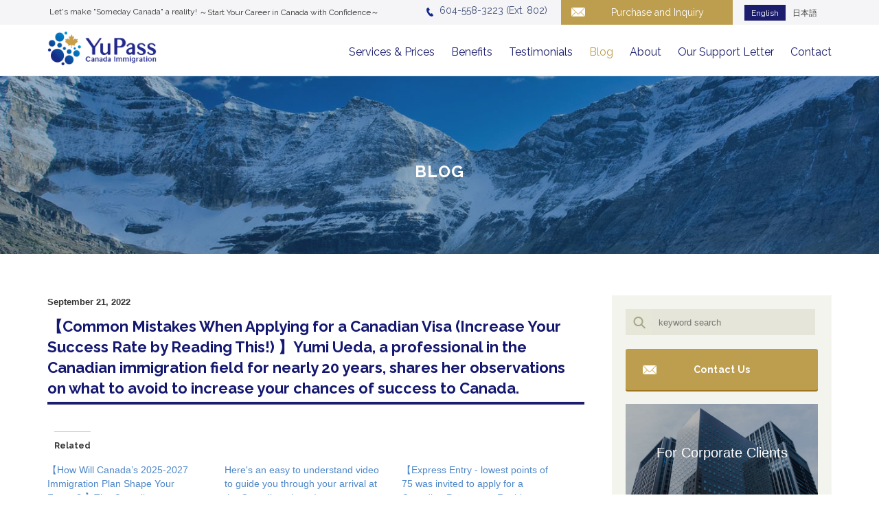

--- FILE ---
content_type: text/html; charset=UTF-8
request_url: https://yupasscanada.com/en/news/%E3%80%90common-mistakes-when-applying-for-a-canadian-visa-increase-your-success-rate-by-reading-this-%E3%80%91yumi-ueda-a-professional-in-the-canadian-immigration-field-for-nearly-20-years-share/
body_size: 9489
content:
  
<!DOCTYPE html>
<html>
<head>
<meta charset="utf-8">
<meta http-equiv="X-UA-Compatible" content="IE=edge">
<meta name="viewport" content="width=device-width, initial-scale=1">


<!-- Google Fonts -->
<link href="https://fonts.googleapis.com/css?family=Raleway:300,400,700" rel="stylesheet">

<link rel="stylesheet" href="https://yupasscanada.com/wp-content/themes/frog_original_theme/style.css?1616044137" />
<link rel="stylesheet" href="https://yupasscanada.com/wp-content/themes/frog_original_theme/print.css" media="print" />
<link rel="stylesheet" href="https://ajax.googleapis.com/ajax/libs/jqueryui/1/themes/redmond/jquery-ui.css"  >
    <meta property="fb:admins" content="1181504322" />
    <meta property="fb:app_id" content="279740828720177" />
    <meta property="og:title" content="" />
    <meta property="og:description" content="" />
    <meta property="og:type" content="website" />
    <meta property="og:image" content="" />
    <meta property="og:image:secure_url" content="" />
    <meta property="og:site_name" content="YuPass Canada Immigration" />
    <meta name="twitter:card" content="summary" />
    <meta name="twitter:title" content="" />
    <meta name="twitter:description" content="" />
    <meta name="twitter:image" content="" />
    <meta name="twitter:site" content="">

    <!-- Start Google Analytics -->
    <script>
        (function(i,s,o,g,r,a,m){i['GoogleAnalyticsObject']=r;i[r]=i[r]||function(){
            (i[r].q=i[r].q||[]).push(arguments)},i[r].l=1*new Date();a=s.createElement(o),
            m=s.getElementsByTagName(o)[0];a.async=1;a.src=g;m.parentNode.insertBefore(a,m)
        })(window,document,'script','https://www.google-analytics.com/analytics.js','ga');

        ga('create', 'UA-83220358-1', 'auto');
        ga('send', 'pageview');
        gtag('config', 'AW-870129719');

    </script>
    <!-- End Google Analytics -->

<link rel="alternate" hreflang="en" href="https://yupasscanada.com/en/news/%e3%80%90common-mistakes-when-applying-for-a-canadian-visa-increase-your-success-rate-by-reading-this-%e3%80%91yumi-ueda-a-professional-in-the-canadian-immigration-field-for-nearly-20-years-share/" />
<link rel="alternate" hreflang="ja" href="https://yupasscanada.com/news/%e3%83%96%e3%83%ad%e3%82%b0%e3%82%92%e6%9b%b4%e6%96%b0%e3%81%97%e3%81%be%e3%81%97%e3%81%9f%e3%80%82%e3%80%90%e3%82%ab%e3%83%8a%e3%83%80%e3%83%93%e3%82%b6%e7%94%b3%e8%ab%8b%e3%81%a7%e3%82%88%e3%81%8f/" />

		<!-- All in One SEO 4.8.3.2 - aioseo.com -->
		<title>【Common Mistakes When Applying for a Canadian Visa (Increase Your Success Rate by Reading This!) 】Yumi Ueda, a professional in the Canadian immigration field for nearly 20 years, shares her observations on what to avoid to increase your chances of success to Canada. | YuPass Canada Immigration</title>
	<meta name="robots" content="max-image-preview:large" />
	<meta name="author" content="YuPass Canada"/>
	<meta name="google-site-verification" content="EOIjO5AQAS7U-XbKcQznZdH38YZV23Qi2Q9kfOi0g7A" />
	<link rel="canonical" href="https://yupasscanada.com/en/news/%e3%80%90common-mistakes-when-applying-for-a-canadian-visa-increase-your-success-rate-by-reading-this-%e3%80%91yumi-ueda-a-professional-in-the-canadian-immigration-field-for-nearly-20-years-share/" />
	<meta name="generator" content="All in One SEO (AIOSEO) 4.8.3.2" />
		<script type="application/ld+json" class="aioseo-schema">
			{"@context":"https:\/\/schema.org","@graph":[{"@type":"BreadcrumbList","@id":"https:\/\/yupasscanada.com\/en\/news\/%e3%80%90common-mistakes-when-applying-for-a-canadian-visa-increase-your-success-rate-by-reading-this-%e3%80%91yumi-ueda-a-professional-in-the-canadian-immigration-field-for-nearly-20-years-share\/#breadcrumblist","itemListElement":[{"@type":"ListItem","@id":"https:\/\/yupasscanada.com\/en\/#listItem","position":1,"name":"Home","item":"https:\/\/yupasscanada.com\/en\/","nextItem":{"@type":"ListItem","@id":"https:\/\/yupasscanada.com\/en\/news\/#listItem","name":"News"}},{"@type":"ListItem","@id":"https:\/\/yupasscanada.com\/en\/news\/#listItem","position":2,"name":"News","item":"https:\/\/yupasscanada.com\/en\/news\/","nextItem":{"@type":"ListItem","@id":"https:\/\/yupasscanada.com\/en\/news\/%e3%80%90common-mistakes-when-applying-for-a-canadian-visa-increase-your-success-rate-by-reading-this-%e3%80%91yumi-ueda-a-professional-in-the-canadian-immigration-field-for-nearly-20-years-share\/#listItem","name":"\u3010Common Mistakes When Applying for a Canadian Visa (Increase Your Success Rate by Reading This!) \u3011Yumi Ueda, a professional in the Canadian immigration field for nearly 20 years, shares her observations on what to avoid to increase your chances of success to Canada."},"previousItem":{"@type":"ListItem","@id":"https:\/\/yupasscanada.com\/en\/#listItem","name":"Home"}},{"@type":"ListItem","@id":"https:\/\/yupasscanada.com\/en\/news\/%e3%80%90common-mistakes-when-applying-for-a-canadian-visa-increase-your-success-rate-by-reading-this-%e3%80%91yumi-ueda-a-professional-in-the-canadian-immigration-field-for-nearly-20-years-share\/#listItem","position":3,"name":"\u3010Common Mistakes When Applying for a Canadian Visa (Increase Your Success Rate by Reading This!) \u3011Yumi Ueda, a professional in the Canadian immigration field for nearly 20 years, shares her observations on what to avoid to increase your chances of success to Canada.","previousItem":{"@type":"ListItem","@id":"https:\/\/yupasscanada.com\/en\/news\/#listItem","name":"News"}}]},{"@type":"Organization","@id":"https:\/\/yupasscanada.com\/en\/#organization","name":"YuPass Canada Immigration Inc.","description":"DIY Online support for your Canada Immigration Application with affordable price","url":"https:\/\/yupasscanada.com\/en\/","logo":{"@type":"ImageObject","url":"https:\/\/i1.wp.com\/yupasscanada.com\/wp-content\/uploads\/2021\/01\/logo.png?fit=192%2C59&ssl=1","@id":"https:\/\/yupasscanada.com\/en\/news\/%e3%80%90common-mistakes-when-applying-for-a-canadian-visa-increase-your-success-rate-by-reading-this-%e3%80%91yumi-ueda-a-professional-in-the-canadian-immigration-field-for-nearly-20-years-share\/#organizationLogo","width":192,"height":59},"image":{"@id":"https:\/\/yupasscanada.com\/en\/news\/%e3%80%90common-mistakes-when-applying-for-a-canadian-visa-increase-your-success-rate-by-reading-this-%e3%80%91yumi-ueda-a-professional-in-the-canadian-immigration-field-for-nearly-20-years-share\/#organizationLogo"},"sameAs":["https:\/\/www.youtube.com\/channel\/UCZd3fkH4OWZAEUuAq2RGd4g","https:\/\/www.linkedin.com\/in\/yumi-ueda-07149665\/"]},{"@type":"Person","@id":"https:\/\/yupasscanada.com\/en\/author\/admin\/#author","url":"https:\/\/yupasscanada.com\/en\/author\/admin\/","name":"YuPass Canada","image":{"@type":"ImageObject","@id":"https:\/\/yupasscanada.com\/en\/news\/%e3%80%90common-mistakes-when-applying-for-a-canadian-visa-increase-your-success-rate-by-reading-this-%e3%80%91yumi-ueda-a-professional-in-the-canadian-immigration-field-for-nearly-20-years-share\/#authorImage","url":"https:\/\/secure.gravatar.com\/avatar\/13b6144eb40b88d6d6980b4dfc571aca?s=96&d=mm&r=g","width":96,"height":96,"caption":"YuPass Canada"}},{"@type":"WebPage","@id":"https:\/\/yupasscanada.com\/en\/news\/%e3%80%90common-mistakes-when-applying-for-a-canadian-visa-increase-your-success-rate-by-reading-this-%e3%80%91yumi-ueda-a-professional-in-the-canadian-immigration-field-for-nearly-20-years-share\/#webpage","url":"https:\/\/yupasscanada.com\/en\/news\/%e3%80%90common-mistakes-when-applying-for-a-canadian-visa-increase-your-success-rate-by-reading-this-%e3%80%91yumi-ueda-a-professional-in-the-canadian-immigration-field-for-nearly-20-years-share\/","name":"\u3010Common Mistakes When Applying for a Canadian Visa (Increase Your Success Rate by Reading This!) \u3011Yumi Ueda, a professional in the Canadian immigration field for nearly 20 years, shares her observations on what to avoid to increase your chances of success to Canada. | YuPass Canada Immigration","inLanguage":"en-US","isPartOf":{"@id":"https:\/\/yupasscanada.com\/en\/#website"},"breadcrumb":{"@id":"https:\/\/yupasscanada.com\/en\/news\/%e3%80%90common-mistakes-when-applying-for-a-canadian-visa-increase-your-success-rate-by-reading-this-%e3%80%91yumi-ueda-a-professional-in-the-canadian-immigration-field-for-nearly-20-years-share\/#breadcrumblist"},"author":{"@id":"https:\/\/yupasscanada.com\/en\/author\/admin\/#author"},"creator":{"@id":"https:\/\/yupasscanada.com\/en\/author\/admin\/#author"},"datePublished":"2022-09-21T12:25:55+00:00","dateModified":"2022-09-21T12:29:59+00:00"},{"@type":"WebSite","@id":"https:\/\/yupasscanada.com\/en\/#website","url":"https:\/\/yupasscanada.com\/en\/","name":"YuPass Canada Immigration","description":"DIY Online support for your Canada Immigration Application with affordable price","inLanguage":"en-US","publisher":{"@id":"https:\/\/yupasscanada.com\/en\/#organization"}}]}
		</script>
		<!-- All in One SEO -->

<link rel='dns-prefetch' href='//secure.gravatar.com' />
<link rel='dns-prefetch' href='//www.google.com' />
<link rel='dns-prefetch' href='//s.w.org' />
<link rel='dns-prefetch' href='//v0.wordpress.com' />
<link rel='dns-prefetch' href='//i0.wp.com' />
<link rel='dns-prefetch' href='//i1.wp.com' />
<link rel='dns-prefetch' href='//i2.wp.com' />
<link rel="alternate" type="application/rss+xml" title="YuPass Canada Immigration &raquo; 【Common Mistakes When Applying for a Canadian Visa (Increase Your Success Rate by Reading This!) 】Yumi Ueda, a professional in the Canadian immigration field for nearly 20 years, shares her observations on what to avoid to increase your chances of success to Canada. Comments Feed" href="https://yupasscanada.com/en/news/%e3%80%90common-mistakes-when-applying-for-a-canadian-visa-increase-your-success-rate-by-reading-this-%e3%80%91yumi-ueda-a-professional-in-the-canadian-immigration-field-for-nearly-20-years-share/feed/" />
		<script type="text/javascript">
			window._wpemojiSettings = {"baseUrl":"https:\/\/s.w.org\/images\/core\/emoji\/13.0.1\/72x72\/","ext":".png","svgUrl":"https:\/\/s.w.org\/images\/core\/emoji\/13.0.1\/svg\/","svgExt":".svg","source":{"concatemoji":"https:\/\/yupasscanada.com\/wp-includes\/js\/wp-emoji-release.min.js?ver=5.6.16"}};
			!function(e,a,t){var n,r,o,i=a.createElement("canvas"),p=i.getContext&&i.getContext("2d");function s(e,t){var a=String.fromCharCode;p.clearRect(0,0,i.width,i.height),p.fillText(a.apply(this,e),0,0);e=i.toDataURL();return p.clearRect(0,0,i.width,i.height),p.fillText(a.apply(this,t),0,0),e===i.toDataURL()}function c(e){var t=a.createElement("script");t.src=e,t.defer=t.type="text/javascript",a.getElementsByTagName("head")[0].appendChild(t)}for(o=Array("flag","emoji"),t.supports={everything:!0,everythingExceptFlag:!0},r=0;r<o.length;r++)t.supports[o[r]]=function(e){if(!p||!p.fillText)return!1;switch(p.textBaseline="top",p.font="600 32px Arial",e){case"flag":return s([127987,65039,8205,9895,65039],[127987,65039,8203,9895,65039])?!1:!s([55356,56826,55356,56819],[55356,56826,8203,55356,56819])&&!s([55356,57332,56128,56423,56128,56418,56128,56421,56128,56430,56128,56423,56128,56447],[55356,57332,8203,56128,56423,8203,56128,56418,8203,56128,56421,8203,56128,56430,8203,56128,56423,8203,56128,56447]);case"emoji":return!s([55357,56424,8205,55356,57212],[55357,56424,8203,55356,57212])}return!1}(o[r]),t.supports.everything=t.supports.everything&&t.supports[o[r]],"flag"!==o[r]&&(t.supports.everythingExceptFlag=t.supports.everythingExceptFlag&&t.supports[o[r]]);t.supports.everythingExceptFlag=t.supports.everythingExceptFlag&&!t.supports.flag,t.DOMReady=!1,t.readyCallback=function(){t.DOMReady=!0},t.supports.everything||(n=function(){t.readyCallback()},a.addEventListener?(a.addEventListener("DOMContentLoaded",n,!1),e.addEventListener("load",n,!1)):(e.attachEvent("onload",n),a.attachEvent("onreadystatechange",function(){"complete"===a.readyState&&t.readyCallback()})),(n=t.source||{}).concatemoji?c(n.concatemoji):n.wpemoji&&n.twemoji&&(c(n.twemoji),c(n.wpemoji)))}(window,document,window._wpemojiSettings);
		</script>
		<style type="text/css">
img.wp-smiley,
img.emoji {
	display: inline !important;
	border: none !important;
	box-shadow: none !important;
	height: 1em !important;
	width: 1em !important;
	margin: 0 .07em !important;
	vertical-align: -0.1em !important;
	background: none !important;
	padding: 0 !important;
}
</style>
	<link rel='stylesheet' id='codepeople-search-in-place-style-css'  href='https://yupasscanada.com/wp-content/plugins/search-in-place/css/codepeople_shearch_in_place.min.css?ver=1.5.0' type='text/css' media='all' />
<link rel='stylesheet' id='contact-form-7-css'  href='https://yupasscanada.com/wp-content/plugins/contact-form-7/includes/css/styles.css?ver=5.4' type='text/css' media='all' />
<link rel='stylesheet' id='wpml-legacy-horizontal-list-0-css'  href='//yupasscanada.com/wp-content/plugins/sitepress-multilingual-cms/templates/language-switchers/legacy-list-horizontal/style.css?ver=1' type='text/css' media='all' />
<style id='wpml-legacy-horizontal-list-0-inline-css' type='text/css'>
.wpml-ls-statics-shortcode_actions{background-color:#ffffff;}.wpml-ls-statics-shortcode_actions, .wpml-ls-statics-shortcode_actions .wpml-ls-sub-menu, .wpml-ls-statics-shortcode_actions a {border-color:#cdcdcd;}.wpml-ls-statics-shortcode_actions a {color:#444444;background-color:#ffffff;}.wpml-ls-statics-shortcode_actions a:hover,.wpml-ls-statics-shortcode_actions a:focus {color:#000000;background-color:#eeeeee;}.wpml-ls-statics-shortcode_actions .wpml-ls-current-language>a {color:#444444;background-color:#ffffff;}.wpml-ls-statics-shortcode_actions .wpml-ls-current-language:hover>a, .wpml-ls-statics-shortcode_actions .wpml-ls-current-language>a:focus {color:#000000;background-color:#eeeeee;}
.wpml-ls-legacy-list-horizontal { border: 0px solid transparent; } .wpml-ls-statics-shortcode_actions { background-color: #f5f5f7; } .wpml-ls-statics-shortcode_actions .wpml-ls-current-language>a { background-color: #1c1e6d; color: #ffffff; } .wpml-ls-statics-shortcode_actions a { background-color: #f5f5f7; } .wpml-ls-statics-shortcode_actions .wpml-ls-current-language:hover>a, .wpml-ls-statics-shortcode_actions .wpml-ls-current-language>a:focus { color: #ffffff; background-color: #1c1e6d; }
</style>
<link rel='stylesheet' id='tablepress-default-css'  href='https://yupasscanada.com/wp-content/plugins/tablepress/css/default.min.css?ver=1.13' type='text/css' media='all' />
<link rel='stylesheet' id='jetpack_css-css'  href='https://yupasscanada.com/wp-content/plugins/jetpack/css/jetpack.css?ver=9.5.5' type='text/css' media='all' />
<script type='text/javascript' src='https://yupasscanada.com/wp-includes/js/jquery/jquery.min.js?ver=3.5.1' id='jquery-core-js'></script>
<script type='text/javascript' src='https://yupasscanada.com/wp-includes/js/jquery/jquery-migrate.min.js?ver=3.3.2' id='jquery-migrate-js'></script>
<script type='text/javascript' id='codepeople-search-in-place-js-extra'>
/* <![CDATA[ */
var codepeople_search_in_place = {"screen_reader_alert":"Search results pop-up.","screen_reader_alert_instructions":"Press the Tab key to navigate through the search results.","screen_reader_alert_result_single":"result","screen_reader_alert_result_multiple":"results","own_only":"0","result_number":"10","more":"More Results","empty":"0 results","char_number":"3","root":"Ly95dXBhc3NjYW5hZGEuY29tL3dwLWFkbWluLw==","home":"https:\/\/yupasscanada.com\/en\/","summary_length":"20","operator":"or","highlight_resulting_page":"1","lang":"en","highlight_colors":["#F4EFEC\r","#B5DCE1\r","#F4E0E9\r","#D7E0B1\r","#F4D9D0\r","#D6CDC8\r","#F4E3C9\r","#CFDAF0"],"areas":["div.hentry","#content","#main","div.content","#middle","#container","#wrapper","article",".elementor","body"]};
/* ]]> */
</script>
<script type='text/javascript' src='https://yupasscanada.com/wp-content/plugins/search-in-place/js/codepeople_shearch_in_place.min.js?ver=1.5.0' id='codepeople-search-in-place-js'></script>
<script type='text/javascript' id='jetpack_related-posts-js-extra'>
/* <![CDATA[ */
var related_posts_js_options = {"post_heading":"h4"};
/* ]]> */
</script>
<script type='text/javascript' src='https://yupasscanada.com/wp-content/plugins/jetpack/_inc/build/related-posts/related-posts.min.js?ver=20210219' id='jetpack_related-posts-js'></script>
<link rel="https://api.w.org/" href="https://yupasscanada.com/en/wp-json/" /><link rel="EditURI" type="application/rsd+xml" title="RSD" href="https://yupasscanada.com/xmlrpc.php?rsd" />
<link rel="wlwmanifest" type="application/wlwmanifest+xml" href="https://yupasscanada.com/wp-includes/wlwmanifest.xml" /> 
<meta name="generator" content="WordPress 5.6.16" />
<link rel="alternate" type="application/json+oembed" href="https://yupasscanada.com/en/wp-json/oembed/1.0/embed/?url=https%3A%2F%2Fyupasscanada.com%2Fen%2Fnews%2F%25e3%2580%2590common-mistakes-when-applying-for-a-canadian-visa-increase-your-success-rate-by-reading-this-%25e3%2580%2591yumi-ueda-a-professional-in-the-canadian-immigration-field-for-nearly-20-years-share%2F" />
<link rel="alternate" type="text/xml+oembed" href="https://yupasscanada.com/en/wp-json/oembed/1.0/embed/?url=https%3A%2F%2Fyupasscanada.com%2Fen%2Fnews%2F%25e3%2580%2590common-mistakes-when-applying-for-a-canadian-visa-increase-your-success-rate-by-reading-this-%25e3%2580%2591yumi-ueda-a-professional-in-the-canadian-immigration-field-for-nearly-20-years-share%2F&#038;format=xml" />
<meta name="generator" content="WPML ver:4.2.4 stt:1,28;" />
<style>
.search-in-place {background-color: #e5e5d9;}
.search-in-place {border: 1px solid #DDDDDD;}
.search-in-place .item{border-bottom: 1px solid #DDDDDD;}.search-in-place .label{color:#333333;}
.search-in-place .label{text-shadow: 0 1px 0 #FFFFFF;}
.search-in-place .label{
				background: #ECECEC;
				background: -moz-linear-gradient(top,  #F9F9F9 0%, #ECECEC 100%);
				background: -webkit-gradient(linear, left top, left bottom, color-stop(0%,#F9F9F9), color-stop(100%,#ECECEC));
				background: -webkit-linear-gradient(top,  #F9F9F9 0%,#ECECEC 100%);
				background: -o-linear-gradient(top,  #F9F9F9 0%,#ECECEC 100%);
				background: -ms-linear-gradient(top,  #F9F9F9 0%,#ECECEC 100%);
				background: linear-gradient(to bottom,  #F9F9F9 0%,#ECECEC 100%);
				filter: progid:DXImageTransform.Microsoft.gradient( startColorstr='#F9F9F9', endColorstr='#ECECEC',GradientType=0 );
			}
.search-in-place .item.active{background-color:#FFFFFF;}
</style><style type='text/css'>img#wpstats{display:none}</style>			<style type="text/css">
				/* If html does not have either class, do not show lazy loaded images. */
				html:not( .jetpack-lazy-images-js-enabled ):not( .js ) .jetpack-lazy-image {
					display: none;
				}
			</style>
			<script>
				document.documentElement.classList.add(
					'jetpack-lazy-images-js-enabled'
				);
			</script>
		<style type="text/css">.saboxplugin-wrap{-webkit-box-sizing:border-box;-moz-box-sizing:border-box;-ms-box-sizing:border-box;box-sizing:border-box;border:1px solid #eee;width:100%;clear:both;display:block;overflow:hidden;word-wrap:break-word;position:relative}.saboxplugin-wrap .saboxplugin-gravatar{float:left;padding:0 20px 20px 20px}.saboxplugin-wrap .saboxplugin-gravatar img{max-width:100px;height:auto;border-radius:0;}.saboxplugin-wrap .saboxplugin-authorname{font-size:18px;line-height:1;margin:20px 0 0 20px;display:block}.saboxplugin-wrap .saboxplugin-authorname a{text-decoration:none}.saboxplugin-wrap .saboxplugin-authorname a:focus{outline:0}.saboxplugin-wrap .saboxplugin-desc{display:block;margin:5px 20px}.saboxplugin-wrap .saboxplugin-desc a{text-decoration:underline}.saboxplugin-wrap .saboxplugin-desc p{margin:5px 0 12px}.saboxplugin-wrap .saboxplugin-web{margin:0 20px 15px;text-align:left}.saboxplugin-wrap .sab-web-position{text-align:right}.saboxplugin-wrap .saboxplugin-web a{color:#ccc;text-decoration:none}.saboxplugin-wrap .saboxplugin-socials{position:relative;display:block;background:#fcfcfc;padding:5px;border-top:1px solid #eee}.saboxplugin-wrap .saboxplugin-socials a svg{width:20px;height:20px}.saboxplugin-wrap .saboxplugin-socials a svg .st2{fill:#fff; transform-origin:center center;}.saboxplugin-wrap .saboxplugin-socials a svg .st1{fill:rgba(0,0,0,.3)}.saboxplugin-wrap .saboxplugin-socials a:hover{opacity:.8;-webkit-transition:opacity .4s;-moz-transition:opacity .4s;-o-transition:opacity .4s;transition:opacity .4s;box-shadow:none!important;-webkit-box-shadow:none!important}.saboxplugin-wrap .saboxplugin-socials .saboxplugin-icon-color{box-shadow:none;padding:0;border:0;-webkit-transition:opacity .4s;-moz-transition:opacity .4s;-o-transition:opacity .4s;transition:opacity .4s;display:inline-block;color:#fff;font-size:0;text-decoration:inherit;margin:5px;-webkit-border-radius:0;-moz-border-radius:0;-ms-border-radius:0;-o-border-radius:0;border-radius:0;overflow:hidden}.saboxplugin-wrap .saboxplugin-socials .saboxplugin-icon-grey{text-decoration:inherit;box-shadow:none;position:relative;display:-moz-inline-stack;display:inline-block;vertical-align:middle;zoom:1;margin:10px 5px;color:#444;fill:#444}.clearfix:after,.clearfix:before{content:' ';display:table;line-height:0;clear:both}.ie7 .clearfix{zoom:1}.saboxplugin-socials.sabox-colored .saboxplugin-icon-color .sab-twitch{border-color:#38245c}.saboxplugin-socials.sabox-colored .saboxplugin-icon-color .sab-behance{border-color:#003eb0}.saboxplugin-socials.sabox-colored .saboxplugin-icon-color .sab-deviantart{border-color:#036824}.saboxplugin-socials.sabox-colored .saboxplugin-icon-color .sab-digg{border-color:#00327c}.saboxplugin-socials.sabox-colored .saboxplugin-icon-color .sab-dribbble{border-color:#ba1655}.saboxplugin-socials.sabox-colored .saboxplugin-icon-color .sab-facebook{border-color:#1e2e4f}.saboxplugin-socials.sabox-colored .saboxplugin-icon-color .sab-flickr{border-color:#003576}.saboxplugin-socials.sabox-colored .saboxplugin-icon-color .sab-github{border-color:#264874}.saboxplugin-socials.sabox-colored .saboxplugin-icon-color .sab-google{border-color:#0b51c5}.saboxplugin-socials.sabox-colored .saboxplugin-icon-color .sab-html5{border-color:#902e13}.saboxplugin-socials.sabox-colored .saboxplugin-icon-color .sab-instagram{border-color:#1630aa}.saboxplugin-socials.sabox-colored .saboxplugin-icon-color .sab-linkedin{border-color:#00344f}.saboxplugin-socials.sabox-colored .saboxplugin-icon-color .sab-pinterest{border-color:#5b040e}.saboxplugin-socials.sabox-colored .saboxplugin-icon-color .sab-reddit{border-color:#992900}.saboxplugin-socials.sabox-colored .saboxplugin-icon-color .sab-rss{border-color:#a43b0a}.saboxplugin-socials.sabox-colored .saboxplugin-icon-color .sab-sharethis{border-color:#5d8420}.saboxplugin-socials.sabox-colored .saboxplugin-icon-color .sab-soundcloud{border-color:#995200}.saboxplugin-socials.sabox-colored .saboxplugin-icon-color .sab-spotify{border-color:#0f612c}.saboxplugin-socials.sabox-colored .saboxplugin-icon-color .sab-stackoverflow{border-color:#a95009}.saboxplugin-socials.sabox-colored .saboxplugin-icon-color .sab-steam{border-color:#006388}.saboxplugin-socials.sabox-colored .saboxplugin-icon-color .sab-user_email{border-color:#b84e05}.saboxplugin-socials.sabox-colored .saboxplugin-icon-color .sab-tumblr{border-color:#10151b}.saboxplugin-socials.sabox-colored .saboxplugin-icon-color .sab-twitter{border-color:#0967a0}.saboxplugin-socials.sabox-colored .saboxplugin-icon-color .sab-vimeo{border-color:#0d7091}.saboxplugin-socials.sabox-colored .saboxplugin-icon-color .sab-windows{border-color:#003f71}.saboxplugin-socials.sabox-colored .saboxplugin-icon-color .sab-whatsapp{border-color:#003f71}.saboxplugin-socials.sabox-colored .saboxplugin-icon-color .sab-wordpress{border-color:#0f3647}.saboxplugin-socials.sabox-colored .saboxplugin-icon-color .sab-yahoo{border-color:#14002d}.saboxplugin-socials.sabox-colored .saboxplugin-icon-color .sab-youtube{border-color:#900}.saboxplugin-socials.sabox-colored .saboxplugin-icon-color .sab-xing{border-color:#000202}.saboxplugin-socials.sabox-colored .saboxplugin-icon-color .sab-mixcloud{border-color:#2475a0}.saboxplugin-socials.sabox-colored .saboxplugin-icon-color .sab-vk{border-color:#243549}.saboxplugin-socials.sabox-colored .saboxplugin-icon-color .sab-medium{border-color:#00452c}.saboxplugin-socials.sabox-colored .saboxplugin-icon-color .sab-quora{border-color:#420e00}.saboxplugin-socials.sabox-colored .saboxplugin-icon-color .sab-meetup{border-color:#9b181c}.saboxplugin-socials.sabox-colored .saboxplugin-icon-color .sab-goodreads{border-color:#000}.saboxplugin-socials.sabox-colored .saboxplugin-icon-color .sab-snapchat{border-color:#999700}.saboxplugin-socials.sabox-colored .saboxplugin-icon-color .sab-500px{border-color:#00557f}.saboxplugin-socials.sabox-colored .saboxplugin-icon-color .sab-mastodont{border-color:#185886}.sabox-plus-item{margin-bottom:20px}@media screen and (max-width:480px){.saboxplugin-wrap{text-align:center}.saboxplugin-wrap .saboxplugin-gravatar{float:none;padding:20px 0;text-align:center;margin:0 auto;display:block}.saboxplugin-wrap .saboxplugin-gravatar img{float:none;display:inline-block;display:-moz-inline-stack;vertical-align:middle;zoom:1}.saboxplugin-wrap .saboxplugin-desc{margin:0 10px 20px;text-align:center}.saboxplugin-wrap .saboxplugin-authorname{text-align:center;margin:10px 0 20px}}body .saboxplugin-authorname a,body .saboxplugin-authorname a:hover{box-shadow:none;-webkit-box-shadow:none}a.sab-profile-edit{font-size:16px!important;line-height:1!important}.sab-edit-settings a,a.sab-profile-edit{color:#0073aa!important;box-shadow:none!important;-webkit-box-shadow:none!important}.sab-edit-settings{margin-right:15px;position:absolute;right:0;z-index:2;bottom:10px;line-height:20px}.sab-edit-settings i{margin-left:5px}.saboxplugin-socials{line-height:1!important}.rtl .saboxplugin-wrap .saboxplugin-gravatar{float:right}.rtl .saboxplugin-wrap .saboxplugin-authorname{display:flex;align-items:center}.rtl .saboxplugin-wrap .saboxplugin-authorname .sab-profile-edit{margin-right:10px}.rtl .sab-edit-settings{right:auto;left:0}img.sab-custom-avatar{max-width:75px;}.saboxplugin-wrap {border-color:#1e73be;}.saboxplugin-wrap .saboxplugin-socials {border-color:#1e73be;}.saboxplugin-wrap .saboxplugin-socials{background-color:#ffffff;}.saboxplugin-wrap .saboxplugin-authorname a,.saboxplugin-wrap .saboxplugin-authorname span {color:#1e73be;}.saboxplugin-wrap {margin-top:20px; margin-bottom:20px; padding: 0px 0px }.saboxplugin-wrap .saboxplugin-authorname {font-size:18px; line-height:25px;}.saboxplugin-wrap .saboxplugin-desc p, .saboxplugin-wrap .saboxplugin-desc {font-size:14px !important; line-height:21px !important;}.saboxplugin-wrap .saboxplugin-web {font-size:14px;}.saboxplugin-wrap .saboxplugin-socials a svg {width:18px;height:18px;}</style><link rel="icon" href="https://i1.wp.com/yupasscanada.com/wp-content/uploads/2016/10/cropped-favicon.png?fit=32%2C32&#038;ssl=1" sizes="32x32" />
<link rel="icon" href="https://i1.wp.com/yupasscanada.com/wp-content/uploads/2016/10/cropped-favicon.png?fit=192%2C192&#038;ssl=1" sizes="192x192" />
<link rel="apple-touch-icon" href="https://i1.wp.com/yupasscanada.com/wp-content/uploads/2016/10/cropped-favicon.png?fit=180%2C180&#038;ssl=1" />
<meta name="msapplication-TileImage" content="https://i1.wp.com/yupasscanada.com/wp-content/uploads/2016/10/cropped-favicon.png?fit=270%2C270&#038;ssl=1" />
<!-- ## NXS/OG ## --><!-- ## NXSOGTAGS ## --><!-- ## NXS/OG ## -->
</head>

<body data-rsssl=1 id="en">
<div id="fb-root"></div>
<script>(function(d, s, id) {
  var js, fjs = d.getElementsByTagName(s)[0];
  if (d.getElementById(id)) return;
  js = d.createElement(s); js.id = id;
  js.src = "//connect.facebook.net/en_US/sdk.js#xfbml=1&version=v2.7&appId=279740828720177";
  fjs.parentNode.insertBefore(js, fjs);
}(document, 'script', 'facebook-jssdk'));</script>


<!-- START Mobile Nav -->
<div class="sb-slidebar sb-right">
    <nav>
        <div class="menu-main-menu-container"><ul id="menu-main-menu" class="menu"><li id="menu-item-2227" class="menu-item menu-item-type-custom menu-item-object-custom menu-item-has-children menu-item-2227"><a href="#">Services &#038; Prices</a>
<ul class="sub-menu">
	<li id="menu-item-2226" class="menu-item menu-item-type-post_type menu-item-object-page menu-item-2226"><a href="https://yupasscanada.com/en/for-corporate-clients/">Corporate</a></li>
	<li id="menu-item-79" class="menu-item menu-item-type-post_type menu-item-object-page menu-item-79"><a href="https://yupasscanada.com/en/services-prices/">Individual</a></li>
</ul>
</li>
<li id="menu-item-325" class="menu-item menu-item-type-post_type menu-item-object-page menu-item-325"><a href="https://yupasscanada.com/en/benefits/">Benefits</a></li>
<li id="menu-item-78" class="menu-item menu-item-type-post_type menu-item-object-page menu-item-78"><a href="https://yupasscanada.com/en/testimonials/">Testimonials</a></li>
<li id="menu-item-76" class="menu-item menu-item-type-post_type menu-item-object-page current_page_parent menu-item-76"><a href="https://yupasscanada.com/en/blog/">Blog</a></li>
<li id="menu-item-80" class="menu-item menu-item-type-post_type menu-item-object-page menu-item-80"><a href="https://yupasscanada.com/en/about/">About</a></li>
<li id="menu-item-2500" class="menu-item menu-item-type-post_type menu-item-object-page menu-item-2500"><a href="https://yupasscanada.com/en/support-letter-preparation-service/">Our Support Letter</a></li>
<li id="menu-item-75" class="menu-item menu-item-type-post_type menu-item-object-page menu-item-75"><a href="https://yupasscanada.com/en/contact/">Contact</a></li>
</ul></div>    </nav>

</div>
<!-- END Mobile Nav -->

<!-- START Mobile Wrap -->
<div id="sb-site">

    <!-- START header -->
    <header>
        <div class="movie_tagline">
            <div class="inner">
                <h1>Let's make "Someday Canada" a reality!</h1>
				<h1>～Start Your Career in Canada with Confidence～</h1>
            </div>
        </div>
        <div id="tagline">
          <div class="inner">
                <h1>Let's make "Someday Canada" a reality!</h1>
				<h1>～Start Your Career in Canada with Confidence～</h1>
            
<div class="lang_sel_list_horizontal wpml-ls-statics-shortcode_actions wpml-ls wpml-ls-legacy-list-horizontal" id="lang_sel_list">
	<ul><li class="icl-en wpml-ls-slot-shortcode_actions wpml-ls-item wpml-ls-item-en wpml-ls-current-language wpml-ls-first-item wpml-ls-item-legacy-list-horizontal">
				<a href="https://yupasscanada.com/en/news/%e3%80%90common-mistakes-when-applying-for-a-canadian-visa-increase-your-success-rate-by-reading-this-%e3%80%91yumi-ueda-a-professional-in-the-canadian-immigration-field-for-nearly-20-years-share/" class="wpml-ls-link"><span class="wpml-ls-native icl_lang_sel_native">English</span></a>
			</li><li class="icl-ja wpml-ls-slot-shortcode_actions wpml-ls-item wpml-ls-item-ja wpml-ls-last-item wpml-ls-item-legacy-list-horizontal">
				<a href="https://yupasscanada.com/news/%e3%83%96%e3%83%ad%e3%82%b0%e3%82%92%e6%9b%b4%e6%96%b0%e3%81%97%e3%81%be%e3%81%97%e3%81%9f%e3%80%82%e3%80%90%e3%82%ab%e3%83%8a%e3%83%80%e3%83%93%e3%82%b6%e7%94%b3%e8%ab%8b%e3%81%a7%e3%82%88%e3%81%8f/" class="wpml-ls-link"><span class="wpml-ls-native icl_lang_sel_native">日本語</span></a>
			</li></ul>
</div>            <a id="goto_contact" class="english hide_mobile" href="/contact/">Purchase and Inquiry</a>
            <p id="phone">604-558-3223 (Ext. 802)</p>
          </div>
        </div>
        <div class="inner">
          <a href="/toppage/" id="logo" class="overwhite">
              <img src="https://yupasscanada.com/wp-content/themes/frog_original_theme/img/logo.png" alt="YuPass Canada">
          </a>

            <div class="hide_tablet">
                <div class="menu-main-menu-container"><ul id="menu-main-menu-1" class="menu"><li class="menu-item menu-item-type-custom menu-item-object-custom menu-item-has-children menu-item-2227"><a href="#">Services &#038; Prices</a>
<ul class="sub-menu">
	<li class="menu-item menu-item-type-post_type menu-item-object-page menu-item-2226"><a href="https://yupasscanada.com/en/for-corporate-clients/">Corporate</a></li>
	<li class="menu-item menu-item-type-post_type menu-item-object-page menu-item-79"><a href="https://yupasscanada.com/en/services-prices/">Individual</a></li>
</ul>
</li>
<li class="menu-item menu-item-type-post_type menu-item-object-page menu-item-325"><a href="https://yupasscanada.com/en/benefits/">Benefits</a></li>
<li class="menu-item menu-item-type-post_type menu-item-object-page menu-item-78"><a href="https://yupasscanada.com/en/testimonials/">Testimonials</a></li>
<li class="menu-item menu-item-type-post_type menu-item-object-page current_page_parent menu-item-76"><a href="https://yupasscanada.com/en/blog/">Blog</a></li>
<li class="menu-item menu-item-type-post_type menu-item-object-page menu-item-80"><a href="https://yupasscanada.com/en/about/">About</a></li>
<li class="menu-item menu-item-type-post_type menu-item-object-page menu-item-2500"><a href="https://yupasscanada.com/en/support-letter-preparation-service/">Our Support Letter</a></li>
<li class="menu-item menu-item-type-post_type menu-item-object-page menu-item-75"><a href="https://yupasscanada.com/en/contact/">Contact</a></li>
</ul></div>            </div>

            <a class="sb-toggle-right"  id="mobile_menu">
                <img src="https://yupasscanada.com/wp-content/themes/frog_original_theme/img/mobile_menu.png">
            </a>
        </div>

    </header>
    <!-- END header -->  

<!-- Start Hero-->
<article id="hero_sub" class="clearfix" style="background-image: url(https://yupasscanada.com/wp-content/themes/frog_original_theme/img/hero-company.jpg)">
    <div class="inner">
		<h1>BLOG</h1>
	</div>
</article>
<!-- End Hero-->

<div class="inner">
    <div class="left_col editor">

                    <p class="date">September 21, 2022</p>
                <h2>【Common Mistakes When Applying for a Canadian Visa (Increase Your Success Rate by Reading This!) 】Yumi Ueda, a professional in the Canadian immigration field for nearly 20 years, shares her observations on what to avoid to increase your chances of success to Canada.</h2>

                    
<div id='jp-relatedposts' class='jp-relatedposts' >
	<h3 class="jp-relatedposts-headline"><em>Related</em></h3>
</div>        


        
    <div class="cta_general center">
        <h4>You will be assisted in obtaining your visas or permit by an Experienced Regulated Canadian Immigration Consultant.</h4>
        <a class="page_apply" href="/en/contact/">Apply Today!</a>
    </div>


        
    </div>

      
    <div class="right_col">
    <div id="g_search">
	   <form role="search" method="get" id="searchform" action="https://yupasscanada.com/en/" >
<input type="submit" class="searchsubmit" id="searchsubmit" value="Search Form" />
            <input type="text" value="" name="s" class="s" id="s" placeholder="Keyword Search" />
    </form>    </div>
    <a id="goto_contact" class="" href="/en/contact/" >Contact Us</a>
    <a href="/en/for-corporate-clients/" class="banner_company overwhitegeneral">For Corporate Clients</a>
    <p>For company requires an Intra-Company Transferee Work Permit to Canada</p>
    <a href="/en/for-schools-and-international-education-centres/" class="banner_school overwhitegeneral">For Schools and Educational Centers</a>
    <p>Does your customer need a Study Permit?</p>
    
    <h3>Follow Us</h3>
    <div class="fb-page" data-href="https://www.facebook.com/YuPassCanada/" data-tabs="timeline" data-small-header="false" data-adapt-container-width="true" data-hide-cover="false" data-show-facepile="true"><blockquote cite="https://www.facebook.com/YuPassCanada/" class="fb-xfbml-parse-ignore"><a href="https://www.facebook.com/YuPassCanada/">YuPass Canada Immigration Inc.</a></blockquote></div>
</div><style>
.profile-ja { display:none; }
</style>
      

</div>

<!-- START footer -->
<div id="pre_footer">
	<div class="inner">
      <div class="pre_footer_left">
      <div class="menu-footer-container"><ul id="menu-footer" class="menu"><li id="menu-item-362" class="menu-item menu-item-type-post_type menu-item-object-page menu-item-362"><a href="https://yupasscanada.com/en/useful-links/">Useful Information</a></li>
<li id="menu-item-363" class="menu-item menu-item-type-post_type menu-item-object-page menu-item-363"><a href="https://yupasscanada.com/en/for-corporate-clients/">For Corporate Clients</a></li>
<li id="menu-item-364" class="menu-item menu-item-type-post_type menu-item-object-page menu-item-364"><a href="https://yupasscanada.com/en/for-schools-and-international-education-centres/">For Schools and Educational Centers</a></li>
<li id="menu-item-459" class="menu-item menu-item-type-post_type menu-item-object-page menu-item-459"><a href="https://yupasscanada.com/en/work-with-us/">Work with us</a></li>
<li id="menu-item-2221" class="menu-item menu-item-type-post_type menu-item-object-page menu-item-2221"><a href="https://yupasscanada.com/en/faq/">FAQ</a></li>
<li id="menu-item-175" class="menu-item menu-item-type-post_type menu-item-object-page menu-item-175"><a href="https://yupasscanada.com/en/contact/">Contact</a></li>
</ul></div>
         <div class="mobile_social">
              <a href="https://www.facebook.com/YuPassCanada/" class="facebook " target="_blank">
                  <img src="https://yupasscanada.com/wp-content/themes/frog_original_theme/img/icon_facebook.gif">
              </a>
              <a href="https://www.youtube.com/channel/UCZd3fkH4OWZAEUuAq2RGd4g" class="youtube" target="_blank">
                  <img src="https://yupasscanada.com/wp-content/themes/frog_original_theme/img/icon_youtube.gif">
              </a>
              <a href="https://www.linkedin.com/in/yumi-ueda-07149665" class="linkedin" target="_blank">
                  <img src="https://yupasscanada.com/wp-content/themes/frog_original_theme/img/icon_linkedin.gif">
              </a>
          </div>
      </div>

      <div class="pre_footer_right">
         <p>Mailing Addresses: Suite 728-602 W. Hastings St., Vancouver V6B1P2</p>
         <p>372 Bay Street #1504 Toronto, ON M5H 2W9</p>
         <p>604.558.3223 &nbsp;(Ext. 802)</p>
         <p>514.742.5148 (Montreal)</p>
         <p><a href="mailto:info@yupasscanada.com">info@yupasscanada.com</a></p>
      </div>
	</div>
</div>

<footer id="footer">
    <p>&copy; 2016 YuPass Canada Immigration Inc. All rights reserved.</p>
</footer>
<!-- END footer -->

<div style="display: none">
    single</div>

</div>
<!-- END Mobile Wrap -->

<!-- jQuery -->
<script src="https://ajax.googleapis.com/ajax/libs/jquery/2.1.4/jquery.min.js"></script>
<script src="https://ajax.googleapis.com/ajax/libs/jqueryui/1/jquery-ui.min.js"></script>

<script src="https://yupasscanada.com/wp-content/themes/frog_original_theme/slidebars.js" type="text/javascript"></script>
<script src="https://yupasscanada.com/wp-content/themes/frog_original_theme/script.js"></script>

<script>
    (function($) {
        $(document).ready(function() {
            $.slidebars();
        });
    }) (jQuery);
</script>

<!--[if lt IE 9]>
<script src="https://html5shiv-printshiv.googlecode.com/svn/trunk/html5shiv-printshiv.js"></script>
<script src="https://css3-mediaqueries-js.googlecode.com/svn/trunk/css3-mediaqueries.js"></script>
<![endif]-->

<script type='text/javascript' src='https://yupasscanada.com/wp-content/plugins/jetpack/_inc/build/photon/photon.min.js?ver=20191001' id='jetpack-photon-js'></script>
<script type='text/javascript' src='https://yupasscanada.com/wp-includes/js/dist/vendor/wp-polyfill.min.js?ver=7.4.4' id='wp-polyfill-js'></script>
<script type='text/javascript' id='wp-polyfill-js-after'>
( 'fetch' in window ) || document.write( '<script src="https://yupasscanada.com/wp-includes/js/dist/vendor/wp-polyfill-fetch.min.js?ver=3.0.0"></scr' + 'ipt>' );( document.contains ) || document.write( '<script src="https://yupasscanada.com/wp-includes/js/dist/vendor/wp-polyfill-node-contains.min.js?ver=3.42.0"></scr' + 'ipt>' );( window.DOMRect ) || document.write( '<script src="https://yupasscanada.com/wp-includes/js/dist/vendor/wp-polyfill-dom-rect.min.js?ver=3.42.0"></scr' + 'ipt>' );( window.URL && window.URL.prototype && window.URLSearchParams ) || document.write( '<script src="https://yupasscanada.com/wp-includes/js/dist/vendor/wp-polyfill-url.min.js?ver=3.6.4"></scr' + 'ipt>' );( window.FormData && window.FormData.prototype.keys ) || document.write( '<script src="https://yupasscanada.com/wp-includes/js/dist/vendor/wp-polyfill-formdata.min.js?ver=3.0.12"></scr' + 'ipt>' );( Element.prototype.matches && Element.prototype.closest ) || document.write( '<script src="https://yupasscanada.com/wp-includes/js/dist/vendor/wp-polyfill-element-closest.min.js?ver=2.0.2"></scr' + 'ipt>' );
</script>
<script type='text/javascript' src='https://yupasscanada.com/wp-includes/js/dist/i18n.min.js?ver=9e36b5da09c96c657b0297fd6f7cb1fd' id='wp-i18n-js'></script>
<script type='text/javascript' src='https://yupasscanada.com/wp-includes/js/dist/vendor/lodash.min.js?ver=4.17.21' id='lodash-js'></script>
<script type='text/javascript' id='lodash-js-after'>
window.lodash = _.noConflict();
</script>
<script type='text/javascript' src='https://yupasscanada.com/wp-includes/js/dist/url.min.js?ver=1b4bb2b3f526a1db366ca3147ac39562' id='wp-url-js'></script>
<script type='text/javascript' src='https://yupasscanada.com/wp-includes/js/dist/hooks.min.js?ver=d0d9f43e03080e6ace9a3dabbd5f9eee' id='wp-hooks-js'></script>
<script type='text/javascript' id='wp-api-fetch-js-translations'>
( function( domain, translations ) {
	var localeData = translations.locale_data[ domain ] || translations.locale_data.messages;
	localeData[""].domain = domain;
	wp.i18n.setLocaleData( localeData, domain );
} )( "default", { "locale_data": { "messages": { "": {} } } } );
</script>
<script type='text/javascript' src='https://yupasscanada.com/wp-includes/js/dist/api-fetch.min.js?ver=c207d2d188ba8bf763f7acd50b7fd5a9' id='wp-api-fetch-js'></script>
<script type='text/javascript' id='wp-api-fetch-js-after'>
wp.apiFetch.use( wp.apiFetch.createRootURLMiddleware( "https://yupasscanada.com/en/wp-json/" ) );
wp.apiFetch.nonceMiddleware = wp.apiFetch.createNonceMiddleware( "668d56568d" );
wp.apiFetch.use( wp.apiFetch.nonceMiddleware );
wp.apiFetch.use( wp.apiFetch.mediaUploadMiddleware );
wp.apiFetch.nonceEndpoint = "https://yupasscanada.com/wp-admin/admin-ajax.php?action=rest-nonce";
</script>
<script type='text/javascript' id='contact-form-7-js-extra'>
/* <![CDATA[ */
var wpcf7 = [];
/* ]]> */
</script>
<script type='text/javascript' src='https://yupasscanada.com/wp-content/plugins/contact-form-7/includes/js/index.js?ver=5.4' id='contact-form-7-js'></script>
<script type='text/javascript' src='https://yupasscanada.com/wp-content/plugins/jetpack/vendor/automattic/jetpack-lazy-images/src/js/intersectionobserver-polyfill.min.js?ver=1.1.2' id='jetpack-lazy-images-polyfill-intersectionobserver-js'></script>
<script type='text/javascript' id='jetpack-lazy-images-js-extra'>
/* <![CDATA[ */
var jetpackLazyImagesL10n = {"loading_warning":"Images are still loading. Please cancel your print and try again."};
/* ]]> */
</script>
<script type='text/javascript' src='https://yupasscanada.com/wp-content/plugins/jetpack/vendor/automattic/jetpack-lazy-images/src/js/lazy-images.min.js?ver=1.1.2' id='jetpack-lazy-images-js'></script>
<script type='text/javascript' src='https://www.google.com/recaptcha/api.js?render=6LfTfZYUAAAAAO3Tm00QqeQZEXQt585ffVt-iM5j&#038;ver=3.0' id='google-recaptcha-js'></script>
<script type='text/javascript' id='wpcf7-recaptcha-js-extra'>
/* <![CDATA[ */
var wpcf7_recaptcha = {"sitekey":"6LfTfZYUAAAAAO3Tm00QqeQZEXQt585ffVt-iM5j","actions":{"homepage":"homepage","contactform":"contactform"}};
/* ]]> */
</script>
<script type='text/javascript' src='https://yupasscanada.com/wp-content/plugins/contact-form-7/modules/recaptcha/index.js?ver=5.4' id='wpcf7-recaptcha-js'></script>
<script type='text/javascript' src='https://yupasscanada.com/wp-includes/js/wp-embed.min.js?ver=5.6.16' id='wp-embed-js'></script>
<script src='https://stats.wp.com/e-202604.js' defer></script>
<script>
	_stq = window._stq || [];
	_stq.push([ 'view', {v:'ext',j:'1:9.5.5',blog:'151927655',post:'3018',tz:'0',srv:'yupasscanada.com'} ]);
	_stq.push([ 'clickTrackerInit', '151927655', '3018' ]);
</script>
</body>
</html>


--- FILE ---
content_type: text/html; charset=utf-8
request_url: https://www.google.com/recaptcha/api2/anchor?ar=1&k=6LfTfZYUAAAAAO3Tm00QqeQZEXQt585ffVt-iM5j&co=aHR0cHM6Ly95dXBhc3NjYW5hZGEuY29tOjQ0Mw..&hl=en&v=PoyoqOPhxBO7pBk68S4YbpHZ&size=invisible&anchor-ms=20000&execute-ms=30000&cb=uf03kx3slc3k
body_size: 48706
content:
<!DOCTYPE HTML><html dir="ltr" lang="en"><head><meta http-equiv="Content-Type" content="text/html; charset=UTF-8">
<meta http-equiv="X-UA-Compatible" content="IE=edge">
<title>reCAPTCHA</title>
<style type="text/css">
/* cyrillic-ext */
@font-face {
  font-family: 'Roboto';
  font-style: normal;
  font-weight: 400;
  font-stretch: 100%;
  src: url(//fonts.gstatic.com/s/roboto/v48/KFO7CnqEu92Fr1ME7kSn66aGLdTylUAMa3GUBHMdazTgWw.woff2) format('woff2');
  unicode-range: U+0460-052F, U+1C80-1C8A, U+20B4, U+2DE0-2DFF, U+A640-A69F, U+FE2E-FE2F;
}
/* cyrillic */
@font-face {
  font-family: 'Roboto';
  font-style: normal;
  font-weight: 400;
  font-stretch: 100%;
  src: url(//fonts.gstatic.com/s/roboto/v48/KFO7CnqEu92Fr1ME7kSn66aGLdTylUAMa3iUBHMdazTgWw.woff2) format('woff2');
  unicode-range: U+0301, U+0400-045F, U+0490-0491, U+04B0-04B1, U+2116;
}
/* greek-ext */
@font-face {
  font-family: 'Roboto';
  font-style: normal;
  font-weight: 400;
  font-stretch: 100%;
  src: url(//fonts.gstatic.com/s/roboto/v48/KFO7CnqEu92Fr1ME7kSn66aGLdTylUAMa3CUBHMdazTgWw.woff2) format('woff2');
  unicode-range: U+1F00-1FFF;
}
/* greek */
@font-face {
  font-family: 'Roboto';
  font-style: normal;
  font-weight: 400;
  font-stretch: 100%;
  src: url(//fonts.gstatic.com/s/roboto/v48/KFO7CnqEu92Fr1ME7kSn66aGLdTylUAMa3-UBHMdazTgWw.woff2) format('woff2');
  unicode-range: U+0370-0377, U+037A-037F, U+0384-038A, U+038C, U+038E-03A1, U+03A3-03FF;
}
/* math */
@font-face {
  font-family: 'Roboto';
  font-style: normal;
  font-weight: 400;
  font-stretch: 100%;
  src: url(//fonts.gstatic.com/s/roboto/v48/KFO7CnqEu92Fr1ME7kSn66aGLdTylUAMawCUBHMdazTgWw.woff2) format('woff2');
  unicode-range: U+0302-0303, U+0305, U+0307-0308, U+0310, U+0312, U+0315, U+031A, U+0326-0327, U+032C, U+032F-0330, U+0332-0333, U+0338, U+033A, U+0346, U+034D, U+0391-03A1, U+03A3-03A9, U+03B1-03C9, U+03D1, U+03D5-03D6, U+03F0-03F1, U+03F4-03F5, U+2016-2017, U+2034-2038, U+203C, U+2040, U+2043, U+2047, U+2050, U+2057, U+205F, U+2070-2071, U+2074-208E, U+2090-209C, U+20D0-20DC, U+20E1, U+20E5-20EF, U+2100-2112, U+2114-2115, U+2117-2121, U+2123-214F, U+2190, U+2192, U+2194-21AE, U+21B0-21E5, U+21F1-21F2, U+21F4-2211, U+2213-2214, U+2216-22FF, U+2308-230B, U+2310, U+2319, U+231C-2321, U+2336-237A, U+237C, U+2395, U+239B-23B7, U+23D0, U+23DC-23E1, U+2474-2475, U+25AF, U+25B3, U+25B7, U+25BD, U+25C1, U+25CA, U+25CC, U+25FB, U+266D-266F, U+27C0-27FF, U+2900-2AFF, U+2B0E-2B11, U+2B30-2B4C, U+2BFE, U+3030, U+FF5B, U+FF5D, U+1D400-1D7FF, U+1EE00-1EEFF;
}
/* symbols */
@font-face {
  font-family: 'Roboto';
  font-style: normal;
  font-weight: 400;
  font-stretch: 100%;
  src: url(//fonts.gstatic.com/s/roboto/v48/KFO7CnqEu92Fr1ME7kSn66aGLdTylUAMaxKUBHMdazTgWw.woff2) format('woff2');
  unicode-range: U+0001-000C, U+000E-001F, U+007F-009F, U+20DD-20E0, U+20E2-20E4, U+2150-218F, U+2190, U+2192, U+2194-2199, U+21AF, U+21E6-21F0, U+21F3, U+2218-2219, U+2299, U+22C4-22C6, U+2300-243F, U+2440-244A, U+2460-24FF, U+25A0-27BF, U+2800-28FF, U+2921-2922, U+2981, U+29BF, U+29EB, U+2B00-2BFF, U+4DC0-4DFF, U+FFF9-FFFB, U+10140-1018E, U+10190-1019C, U+101A0, U+101D0-101FD, U+102E0-102FB, U+10E60-10E7E, U+1D2C0-1D2D3, U+1D2E0-1D37F, U+1F000-1F0FF, U+1F100-1F1AD, U+1F1E6-1F1FF, U+1F30D-1F30F, U+1F315, U+1F31C, U+1F31E, U+1F320-1F32C, U+1F336, U+1F378, U+1F37D, U+1F382, U+1F393-1F39F, U+1F3A7-1F3A8, U+1F3AC-1F3AF, U+1F3C2, U+1F3C4-1F3C6, U+1F3CA-1F3CE, U+1F3D4-1F3E0, U+1F3ED, U+1F3F1-1F3F3, U+1F3F5-1F3F7, U+1F408, U+1F415, U+1F41F, U+1F426, U+1F43F, U+1F441-1F442, U+1F444, U+1F446-1F449, U+1F44C-1F44E, U+1F453, U+1F46A, U+1F47D, U+1F4A3, U+1F4B0, U+1F4B3, U+1F4B9, U+1F4BB, U+1F4BF, U+1F4C8-1F4CB, U+1F4D6, U+1F4DA, U+1F4DF, U+1F4E3-1F4E6, U+1F4EA-1F4ED, U+1F4F7, U+1F4F9-1F4FB, U+1F4FD-1F4FE, U+1F503, U+1F507-1F50B, U+1F50D, U+1F512-1F513, U+1F53E-1F54A, U+1F54F-1F5FA, U+1F610, U+1F650-1F67F, U+1F687, U+1F68D, U+1F691, U+1F694, U+1F698, U+1F6AD, U+1F6B2, U+1F6B9-1F6BA, U+1F6BC, U+1F6C6-1F6CF, U+1F6D3-1F6D7, U+1F6E0-1F6EA, U+1F6F0-1F6F3, U+1F6F7-1F6FC, U+1F700-1F7FF, U+1F800-1F80B, U+1F810-1F847, U+1F850-1F859, U+1F860-1F887, U+1F890-1F8AD, U+1F8B0-1F8BB, U+1F8C0-1F8C1, U+1F900-1F90B, U+1F93B, U+1F946, U+1F984, U+1F996, U+1F9E9, U+1FA00-1FA6F, U+1FA70-1FA7C, U+1FA80-1FA89, U+1FA8F-1FAC6, U+1FACE-1FADC, U+1FADF-1FAE9, U+1FAF0-1FAF8, U+1FB00-1FBFF;
}
/* vietnamese */
@font-face {
  font-family: 'Roboto';
  font-style: normal;
  font-weight: 400;
  font-stretch: 100%;
  src: url(//fonts.gstatic.com/s/roboto/v48/KFO7CnqEu92Fr1ME7kSn66aGLdTylUAMa3OUBHMdazTgWw.woff2) format('woff2');
  unicode-range: U+0102-0103, U+0110-0111, U+0128-0129, U+0168-0169, U+01A0-01A1, U+01AF-01B0, U+0300-0301, U+0303-0304, U+0308-0309, U+0323, U+0329, U+1EA0-1EF9, U+20AB;
}
/* latin-ext */
@font-face {
  font-family: 'Roboto';
  font-style: normal;
  font-weight: 400;
  font-stretch: 100%;
  src: url(//fonts.gstatic.com/s/roboto/v48/KFO7CnqEu92Fr1ME7kSn66aGLdTylUAMa3KUBHMdazTgWw.woff2) format('woff2');
  unicode-range: U+0100-02BA, U+02BD-02C5, U+02C7-02CC, U+02CE-02D7, U+02DD-02FF, U+0304, U+0308, U+0329, U+1D00-1DBF, U+1E00-1E9F, U+1EF2-1EFF, U+2020, U+20A0-20AB, U+20AD-20C0, U+2113, U+2C60-2C7F, U+A720-A7FF;
}
/* latin */
@font-face {
  font-family: 'Roboto';
  font-style: normal;
  font-weight: 400;
  font-stretch: 100%;
  src: url(//fonts.gstatic.com/s/roboto/v48/KFO7CnqEu92Fr1ME7kSn66aGLdTylUAMa3yUBHMdazQ.woff2) format('woff2');
  unicode-range: U+0000-00FF, U+0131, U+0152-0153, U+02BB-02BC, U+02C6, U+02DA, U+02DC, U+0304, U+0308, U+0329, U+2000-206F, U+20AC, U+2122, U+2191, U+2193, U+2212, U+2215, U+FEFF, U+FFFD;
}
/* cyrillic-ext */
@font-face {
  font-family: 'Roboto';
  font-style: normal;
  font-weight: 500;
  font-stretch: 100%;
  src: url(//fonts.gstatic.com/s/roboto/v48/KFO7CnqEu92Fr1ME7kSn66aGLdTylUAMa3GUBHMdazTgWw.woff2) format('woff2');
  unicode-range: U+0460-052F, U+1C80-1C8A, U+20B4, U+2DE0-2DFF, U+A640-A69F, U+FE2E-FE2F;
}
/* cyrillic */
@font-face {
  font-family: 'Roboto';
  font-style: normal;
  font-weight: 500;
  font-stretch: 100%;
  src: url(//fonts.gstatic.com/s/roboto/v48/KFO7CnqEu92Fr1ME7kSn66aGLdTylUAMa3iUBHMdazTgWw.woff2) format('woff2');
  unicode-range: U+0301, U+0400-045F, U+0490-0491, U+04B0-04B1, U+2116;
}
/* greek-ext */
@font-face {
  font-family: 'Roboto';
  font-style: normal;
  font-weight: 500;
  font-stretch: 100%;
  src: url(//fonts.gstatic.com/s/roboto/v48/KFO7CnqEu92Fr1ME7kSn66aGLdTylUAMa3CUBHMdazTgWw.woff2) format('woff2');
  unicode-range: U+1F00-1FFF;
}
/* greek */
@font-face {
  font-family: 'Roboto';
  font-style: normal;
  font-weight: 500;
  font-stretch: 100%;
  src: url(//fonts.gstatic.com/s/roboto/v48/KFO7CnqEu92Fr1ME7kSn66aGLdTylUAMa3-UBHMdazTgWw.woff2) format('woff2');
  unicode-range: U+0370-0377, U+037A-037F, U+0384-038A, U+038C, U+038E-03A1, U+03A3-03FF;
}
/* math */
@font-face {
  font-family: 'Roboto';
  font-style: normal;
  font-weight: 500;
  font-stretch: 100%;
  src: url(//fonts.gstatic.com/s/roboto/v48/KFO7CnqEu92Fr1ME7kSn66aGLdTylUAMawCUBHMdazTgWw.woff2) format('woff2');
  unicode-range: U+0302-0303, U+0305, U+0307-0308, U+0310, U+0312, U+0315, U+031A, U+0326-0327, U+032C, U+032F-0330, U+0332-0333, U+0338, U+033A, U+0346, U+034D, U+0391-03A1, U+03A3-03A9, U+03B1-03C9, U+03D1, U+03D5-03D6, U+03F0-03F1, U+03F4-03F5, U+2016-2017, U+2034-2038, U+203C, U+2040, U+2043, U+2047, U+2050, U+2057, U+205F, U+2070-2071, U+2074-208E, U+2090-209C, U+20D0-20DC, U+20E1, U+20E5-20EF, U+2100-2112, U+2114-2115, U+2117-2121, U+2123-214F, U+2190, U+2192, U+2194-21AE, U+21B0-21E5, U+21F1-21F2, U+21F4-2211, U+2213-2214, U+2216-22FF, U+2308-230B, U+2310, U+2319, U+231C-2321, U+2336-237A, U+237C, U+2395, U+239B-23B7, U+23D0, U+23DC-23E1, U+2474-2475, U+25AF, U+25B3, U+25B7, U+25BD, U+25C1, U+25CA, U+25CC, U+25FB, U+266D-266F, U+27C0-27FF, U+2900-2AFF, U+2B0E-2B11, U+2B30-2B4C, U+2BFE, U+3030, U+FF5B, U+FF5D, U+1D400-1D7FF, U+1EE00-1EEFF;
}
/* symbols */
@font-face {
  font-family: 'Roboto';
  font-style: normal;
  font-weight: 500;
  font-stretch: 100%;
  src: url(//fonts.gstatic.com/s/roboto/v48/KFO7CnqEu92Fr1ME7kSn66aGLdTylUAMaxKUBHMdazTgWw.woff2) format('woff2');
  unicode-range: U+0001-000C, U+000E-001F, U+007F-009F, U+20DD-20E0, U+20E2-20E4, U+2150-218F, U+2190, U+2192, U+2194-2199, U+21AF, U+21E6-21F0, U+21F3, U+2218-2219, U+2299, U+22C4-22C6, U+2300-243F, U+2440-244A, U+2460-24FF, U+25A0-27BF, U+2800-28FF, U+2921-2922, U+2981, U+29BF, U+29EB, U+2B00-2BFF, U+4DC0-4DFF, U+FFF9-FFFB, U+10140-1018E, U+10190-1019C, U+101A0, U+101D0-101FD, U+102E0-102FB, U+10E60-10E7E, U+1D2C0-1D2D3, U+1D2E0-1D37F, U+1F000-1F0FF, U+1F100-1F1AD, U+1F1E6-1F1FF, U+1F30D-1F30F, U+1F315, U+1F31C, U+1F31E, U+1F320-1F32C, U+1F336, U+1F378, U+1F37D, U+1F382, U+1F393-1F39F, U+1F3A7-1F3A8, U+1F3AC-1F3AF, U+1F3C2, U+1F3C4-1F3C6, U+1F3CA-1F3CE, U+1F3D4-1F3E0, U+1F3ED, U+1F3F1-1F3F3, U+1F3F5-1F3F7, U+1F408, U+1F415, U+1F41F, U+1F426, U+1F43F, U+1F441-1F442, U+1F444, U+1F446-1F449, U+1F44C-1F44E, U+1F453, U+1F46A, U+1F47D, U+1F4A3, U+1F4B0, U+1F4B3, U+1F4B9, U+1F4BB, U+1F4BF, U+1F4C8-1F4CB, U+1F4D6, U+1F4DA, U+1F4DF, U+1F4E3-1F4E6, U+1F4EA-1F4ED, U+1F4F7, U+1F4F9-1F4FB, U+1F4FD-1F4FE, U+1F503, U+1F507-1F50B, U+1F50D, U+1F512-1F513, U+1F53E-1F54A, U+1F54F-1F5FA, U+1F610, U+1F650-1F67F, U+1F687, U+1F68D, U+1F691, U+1F694, U+1F698, U+1F6AD, U+1F6B2, U+1F6B9-1F6BA, U+1F6BC, U+1F6C6-1F6CF, U+1F6D3-1F6D7, U+1F6E0-1F6EA, U+1F6F0-1F6F3, U+1F6F7-1F6FC, U+1F700-1F7FF, U+1F800-1F80B, U+1F810-1F847, U+1F850-1F859, U+1F860-1F887, U+1F890-1F8AD, U+1F8B0-1F8BB, U+1F8C0-1F8C1, U+1F900-1F90B, U+1F93B, U+1F946, U+1F984, U+1F996, U+1F9E9, U+1FA00-1FA6F, U+1FA70-1FA7C, U+1FA80-1FA89, U+1FA8F-1FAC6, U+1FACE-1FADC, U+1FADF-1FAE9, U+1FAF0-1FAF8, U+1FB00-1FBFF;
}
/* vietnamese */
@font-face {
  font-family: 'Roboto';
  font-style: normal;
  font-weight: 500;
  font-stretch: 100%;
  src: url(//fonts.gstatic.com/s/roboto/v48/KFO7CnqEu92Fr1ME7kSn66aGLdTylUAMa3OUBHMdazTgWw.woff2) format('woff2');
  unicode-range: U+0102-0103, U+0110-0111, U+0128-0129, U+0168-0169, U+01A0-01A1, U+01AF-01B0, U+0300-0301, U+0303-0304, U+0308-0309, U+0323, U+0329, U+1EA0-1EF9, U+20AB;
}
/* latin-ext */
@font-face {
  font-family: 'Roboto';
  font-style: normal;
  font-weight: 500;
  font-stretch: 100%;
  src: url(//fonts.gstatic.com/s/roboto/v48/KFO7CnqEu92Fr1ME7kSn66aGLdTylUAMa3KUBHMdazTgWw.woff2) format('woff2');
  unicode-range: U+0100-02BA, U+02BD-02C5, U+02C7-02CC, U+02CE-02D7, U+02DD-02FF, U+0304, U+0308, U+0329, U+1D00-1DBF, U+1E00-1E9F, U+1EF2-1EFF, U+2020, U+20A0-20AB, U+20AD-20C0, U+2113, U+2C60-2C7F, U+A720-A7FF;
}
/* latin */
@font-face {
  font-family: 'Roboto';
  font-style: normal;
  font-weight: 500;
  font-stretch: 100%;
  src: url(//fonts.gstatic.com/s/roboto/v48/KFO7CnqEu92Fr1ME7kSn66aGLdTylUAMa3yUBHMdazQ.woff2) format('woff2');
  unicode-range: U+0000-00FF, U+0131, U+0152-0153, U+02BB-02BC, U+02C6, U+02DA, U+02DC, U+0304, U+0308, U+0329, U+2000-206F, U+20AC, U+2122, U+2191, U+2193, U+2212, U+2215, U+FEFF, U+FFFD;
}
/* cyrillic-ext */
@font-face {
  font-family: 'Roboto';
  font-style: normal;
  font-weight: 900;
  font-stretch: 100%;
  src: url(//fonts.gstatic.com/s/roboto/v48/KFO7CnqEu92Fr1ME7kSn66aGLdTylUAMa3GUBHMdazTgWw.woff2) format('woff2');
  unicode-range: U+0460-052F, U+1C80-1C8A, U+20B4, U+2DE0-2DFF, U+A640-A69F, U+FE2E-FE2F;
}
/* cyrillic */
@font-face {
  font-family: 'Roboto';
  font-style: normal;
  font-weight: 900;
  font-stretch: 100%;
  src: url(//fonts.gstatic.com/s/roboto/v48/KFO7CnqEu92Fr1ME7kSn66aGLdTylUAMa3iUBHMdazTgWw.woff2) format('woff2');
  unicode-range: U+0301, U+0400-045F, U+0490-0491, U+04B0-04B1, U+2116;
}
/* greek-ext */
@font-face {
  font-family: 'Roboto';
  font-style: normal;
  font-weight: 900;
  font-stretch: 100%;
  src: url(//fonts.gstatic.com/s/roboto/v48/KFO7CnqEu92Fr1ME7kSn66aGLdTylUAMa3CUBHMdazTgWw.woff2) format('woff2');
  unicode-range: U+1F00-1FFF;
}
/* greek */
@font-face {
  font-family: 'Roboto';
  font-style: normal;
  font-weight: 900;
  font-stretch: 100%;
  src: url(//fonts.gstatic.com/s/roboto/v48/KFO7CnqEu92Fr1ME7kSn66aGLdTylUAMa3-UBHMdazTgWw.woff2) format('woff2');
  unicode-range: U+0370-0377, U+037A-037F, U+0384-038A, U+038C, U+038E-03A1, U+03A3-03FF;
}
/* math */
@font-face {
  font-family: 'Roboto';
  font-style: normal;
  font-weight: 900;
  font-stretch: 100%;
  src: url(//fonts.gstatic.com/s/roboto/v48/KFO7CnqEu92Fr1ME7kSn66aGLdTylUAMawCUBHMdazTgWw.woff2) format('woff2');
  unicode-range: U+0302-0303, U+0305, U+0307-0308, U+0310, U+0312, U+0315, U+031A, U+0326-0327, U+032C, U+032F-0330, U+0332-0333, U+0338, U+033A, U+0346, U+034D, U+0391-03A1, U+03A3-03A9, U+03B1-03C9, U+03D1, U+03D5-03D6, U+03F0-03F1, U+03F4-03F5, U+2016-2017, U+2034-2038, U+203C, U+2040, U+2043, U+2047, U+2050, U+2057, U+205F, U+2070-2071, U+2074-208E, U+2090-209C, U+20D0-20DC, U+20E1, U+20E5-20EF, U+2100-2112, U+2114-2115, U+2117-2121, U+2123-214F, U+2190, U+2192, U+2194-21AE, U+21B0-21E5, U+21F1-21F2, U+21F4-2211, U+2213-2214, U+2216-22FF, U+2308-230B, U+2310, U+2319, U+231C-2321, U+2336-237A, U+237C, U+2395, U+239B-23B7, U+23D0, U+23DC-23E1, U+2474-2475, U+25AF, U+25B3, U+25B7, U+25BD, U+25C1, U+25CA, U+25CC, U+25FB, U+266D-266F, U+27C0-27FF, U+2900-2AFF, U+2B0E-2B11, U+2B30-2B4C, U+2BFE, U+3030, U+FF5B, U+FF5D, U+1D400-1D7FF, U+1EE00-1EEFF;
}
/* symbols */
@font-face {
  font-family: 'Roboto';
  font-style: normal;
  font-weight: 900;
  font-stretch: 100%;
  src: url(//fonts.gstatic.com/s/roboto/v48/KFO7CnqEu92Fr1ME7kSn66aGLdTylUAMaxKUBHMdazTgWw.woff2) format('woff2');
  unicode-range: U+0001-000C, U+000E-001F, U+007F-009F, U+20DD-20E0, U+20E2-20E4, U+2150-218F, U+2190, U+2192, U+2194-2199, U+21AF, U+21E6-21F0, U+21F3, U+2218-2219, U+2299, U+22C4-22C6, U+2300-243F, U+2440-244A, U+2460-24FF, U+25A0-27BF, U+2800-28FF, U+2921-2922, U+2981, U+29BF, U+29EB, U+2B00-2BFF, U+4DC0-4DFF, U+FFF9-FFFB, U+10140-1018E, U+10190-1019C, U+101A0, U+101D0-101FD, U+102E0-102FB, U+10E60-10E7E, U+1D2C0-1D2D3, U+1D2E0-1D37F, U+1F000-1F0FF, U+1F100-1F1AD, U+1F1E6-1F1FF, U+1F30D-1F30F, U+1F315, U+1F31C, U+1F31E, U+1F320-1F32C, U+1F336, U+1F378, U+1F37D, U+1F382, U+1F393-1F39F, U+1F3A7-1F3A8, U+1F3AC-1F3AF, U+1F3C2, U+1F3C4-1F3C6, U+1F3CA-1F3CE, U+1F3D4-1F3E0, U+1F3ED, U+1F3F1-1F3F3, U+1F3F5-1F3F7, U+1F408, U+1F415, U+1F41F, U+1F426, U+1F43F, U+1F441-1F442, U+1F444, U+1F446-1F449, U+1F44C-1F44E, U+1F453, U+1F46A, U+1F47D, U+1F4A3, U+1F4B0, U+1F4B3, U+1F4B9, U+1F4BB, U+1F4BF, U+1F4C8-1F4CB, U+1F4D6, U+1F4DA, U+1F4DF, U+1F4E3-1F4E6, U+1F4EA-1F4ED, U+1F4F7, U+1F4F9-1F4FB, U+1F4FD-1F4FE, U+1F503, U+1F507-1F50B, U+1F50D, U+1F512-1F513, U+1F53E-1F54A, U+1F54F-1F5FA, U+1F610, U+1F650-1F67F, U+1F687, U+1F68D, U+1F691, U+1F694, U+1F698, U+1F6AD, U+1F6B2, U+1F6B9-1F6BA, U+1F6BC, U+1F6C6-1F6CF, U+1F6D3-1F6D7, U+1F6E0-1F6EA, U+1F6F0-1F6F3, U+1F6F7-1F6FC, U+1F700-1F7FF, U+1F800-1F80B, U+1F810-1F847, U+1F850-1F859, U+1F860-1F887, U+1F890-1F8AD, U+1F8B0-1F8BB, U+1F8C0-1F8C1, U+1F900-1F90B, U+1F93B, U+1F946, U+1F984, U+1F996, U+1F9E9, U+1FA00-1FA6F, U+1FA70-1FA7C, U+1FA80-1FA89, U+1FA8F-1FAC6, U+1FACE-1FADC, U+1FADF-1FAE9, U+1FAF0-1FAF8, U+1FB00-1FBFF;
}
/* vietnamese */
@font-face {
  font-family: 'Roboto';
  font-style: normal;
  font-weight: 900;
  font-stretch: 100%;
  src: url(//fonts.gstatic.com/s/roboto/v48/KFO7CnqEu92Fr1ME7kSn66aGLdTylUAMa3OUBHMdazTgWw.woff2) format('woff2');
  unicode-range: U+0102-0103, U+0110-0111, U+0128-0129, U+0168-0169, U+01A0-01A1, U+01AF-01B0, U+0300-0301, U+0303-0304, U+0308-0309, U+0323, U+0329, U+1EA0-1EF9, U+20AB;
}
/* latin-ext */
@font-face {
  font-family: 'Roboto';
  font-style: normal;
  font-weight: 900;
  font-stretch: 100%;
  src: url(//fonts.gstatic.com/s/roboto/v48/KFO7CnqEu92Fr1ME7kSn66aGLdTylUAMa3KUBHMdazTgWw.woff2) format('woff2');
  unicode-range: U+0100-02BA, U+02BD-02C5, U+02C7-02CC, U+02CE-02D7, U+02DD-02FF, U+0304, U+0308, U+0329, U+1D00-1DBF, U+1E00-1E9F, U+1EF2-1EFF, U+2020, U+20A0-20AB, U+20AD-20C0, U+2113, U+2C60-2C7F, U+A720-A7FF;
}
/* latin */
@font-face {
  font-family: 'Roboto';
  font-style: normal;
  font-weight: 900;
  font-stretch: 100%;
  src: url(//fonts.gstatic.com/s/roboto/v48/KFO7CnqEu92Fr1ME7kSn66aGLdTylUAMa3yUBHMdazQ.woff2) format('woff2');
  unicode-range: U+0000-00FF, U+0131, U+0152-0153, U+02BB-02BC, U+02C6, U+02DA, U+02DC, U+0304, U+0308, U+0329, U+2000-206F, U+20AC, U+2122, U+2191, U+2193, U+2212, U+2215, U+FEFF, U+FFFD;
}

</style>
<link rel="stylesheet" type="text/css" href="https://www.gstatic.com/recaptcha/releases/PoyoqOPhxBO7pBk68S4YbpHZ/styles__ltr.css">
<script nonce="V7PU5FlsicFOHJKGJT5MYQ" type="text/javascript">window['__recaptcha_api'] = 'https://www.google.com/recaptcha/api2/';</script>
<script type="text/javascript" src="https://www.gstatic.com/recaptcha/releases/PoyoqOPhxBO7pBk68S4YbpHZ/recaptcha__en.js" nonce="V7PU5FlsicFOHJKGJT5MYQ">
      
    </script></head>
<body><div id="rc-anchor-alert" class="rc-anchor-alert"></div>
<input type="hidden" id="recaptcha-token" value="[base64]">
<script type="text/javascript" nonce="V7PU5FlsicFOHJKGJT5MYQ">
      recaptcha.anchor.Main.init("[\x22ainput\x22,[\x22bgdata\x22,\x22\x22,\[base64]/[base64]/[base64]/[base64]/[base64]/UltsKytdPUU6KEU8MjA0OD9SW2wrK109RT4+NnwxOTI6KChFJjY0NTEyKT09NTUyOTYmJk0rMTxjLmxlbmd0aCYmKGMuY2hhckNvZGVBdChNKzEpJjY0NTEyKT09NTYzMjA/[base64]/[base64]/[base64]/[base64]/[base64]/[base64]/[base64]\x22,\[base64]\x22,\x22QTLCnwTCicK1WVIKw6ZJwqp/[base64]/[base64]/Drxo8U8KeCWbClGxGDwU5wph6T2MYTcKcCWdZQXp0YG1UYho/[base64]/[base64]/[base64]/DvsKyH8KiIhzDmcKFwpxnwpvDvMKDwqbCqMKgb8OmJCkUw7A5PsKGS8OWbiIHwpITPyvDjWY/GXEBw7jCpcK1wqBPwq/ChMKjSwHCpRTClMK+IcOFw7LCrFTCpcOOPsOvHsO9aXxKw5AjZMOUEMOMCcKBw5/DjhTDj8Ksw6IfJcOLFWbDhXpNwqIlF8OTBRBzXMOLwoZ2emXCinbDvnzCsV7Co1Biw7Qiw47DqlnCligpwpRrwp/[base64]/DhsOJG8K0wpYyw5rDmQZFwoTCtcONDcO+AMKew6/CgMKFN8Kxwqtbw43CtMK5RQYJwofComFww4pzMXJzwoDDtDfDonnDrcOIcxfCmcOEfWhqdzwBwq8EChEXXcOYYVFfMm86KDNjOsOeK8OcDMKMEMKRwr8xOsOTLcO0UxvDt8ORISLCpCvDjsOyWsOpS1t/EMKVQF/Dl8OhXsOlw7BNTMObN27ClnQfV8K+wpvDlGvDt8KJJAwoKDnCiRdRw7siUcKfw4DDhx13wrUxwr/DuCDCunrCtmjDkMKqwrtWAcKjFsKVw7BQwrfDhSnDhMK5w7fDkcOkKMK1UsOgPRgKwpDCnxPCuzvDiHdVw4V0w4bCn8Ojw6B0KcK7Z8KJw6nDmMKgUMK/wprCqX/Ck3PCihPCr0x7w7dNWcKjw5ddY3wGwp/DrmFPUxrDgQbCkcODRGtOw7nCiQ7DmHQaw69VwqXCgsO0woJKR8KbM8KZc8O7w6gBwrvCtyU8HMO9IsOzw53CsMK4wq/DjcKUSMKCw6fCr8Ouw6nCh8Kbw6g7wolWcwkdFcKQw7DDtMOYJ0h3MlI0w5MLIhfCicKdIsOQw5TCrsO5w4fDl8OEJcOlKiLDmMOSOsOnSwfDqsK6wrlVwrzDtMOsw4LDtzvCmnTDvMK1SQzDmHTDsX1DwrnCosObw6oewqDCsMKmM8KHwo/CvsKqwpFYWMKDw4LDnRrDtkrDkwvDgRHDnMONTcKEwoDDhMKcwqXDgMOxwp7DsmHCt8KTO8OncRzDjsOsIcKew44pAFpcJcOVdcKfWCMsXEXDh8K4wo3CmsO1woBww6ADPnXCgnrDnX7DkcOywobCgmoXw7NreDUsw7vDqzHDtDhjC2/DgQBXw43DhjzCsMKiwqTDowzChsKow4Vfw5AmwppuworDs8KQw7rCkDNVEisxZkgOwrLDrMOQwoLCqsO7w5HDu0DCmxcWKC1JM8KfLyjCmAkZw53DgsK0b8Ohw4dYJcOSw7TCqsK1wpJ4w5nDg8K1wrLCrsKWfcOUaTbCj8KAw4/CmjPDuhXDhMKewpTDgRJuwogzwqdHwp/Dh8OJQRhiYjjDtMOmGzXCnsO2w7bDpns+w5XDjE/CnsO7wrbDhXzDpAhrGXsJw5TDsW/CgjhEccKOwq8fNQbDsD4FQMK5w63Dsm0iw5zCr8O+NgnCn33CtMKta8KhcWjDs8OHHyoKbUc4WFJywqbCqFHCojJWw4fCrgrCo2pyHsKyw7zCh1zDtmlQw77Ch8OVYRTDpsKpIMOIBQlndRPDjFNfwrMkw6XDkCnDrnUwwpHCrcOxa8OEKsO0w6/DrsKBwrpVBMKUccO0eVDDsDbDhmQlKSrCoMO5wqEHcHAiw73DgVkNVRjCtFRON8KUVHlqw4bDjQXDp0Bjw4hqwrRdAT/Ci8KFIFZWERFQwqHDlztxw4zDkMKaQXrCucOTw5vCjn7DqE/CucKywpbCo8Kxw6wQV8ObwprCvUXCogTCkX/Cqipqwpdvw7TDtRbDjUI7DcKcQ8K4wopgw4VHHC3CnRA8wqFRDsKKPBFswro+w693w5dvwqbCncOlwpjDmcORwqB/[base64]/CtWXClHbDjioxbnnCksKRw5TDo8KRw4LCvGNzFWrCjhkgV8K+w6fCv8KPwo3CohzDmjcmVlYqBm95fmfDhULCucK5wpnChMKEDsOLwrjDj8OwV0DCgUDDp3PCisOWAsKFwqjDtMK7w7LDgMOgBH9vwptQwr3DsWlkwp/CncO/[base64]/w4U8wq4VwonDiDLCqMOlZcKrEF/CgClcYcOFaVFeCsKUwoTDoQ/ChwQXw7xkwqjDicOzwqorQMK5w6h1w6kCLhoIw5FjCVQiw57DrSHDm8OeFMO7EcOdEWo2VA5qwoTCi8OjwqJCTsOVwqgzw787w73CuMORPHRKAFnDjMOgw7XCnx/Ct8O+EcOrK8OXXgTDscKmYcOeEsOfdB/[base64]/wrjDkyrCjC0nw5jCv2HCusKfw7TDjCPClMOMwobDosKYScOFCQ7CiMOKC8KdORlXcFtofCfCmWdlw5DCiW/DrkfCo8OwFcOHTUkeD0rDicKqw7cMHCzDn8OZw7DDisK5w7d8EMKlwrBgdcKMDMOHYMOMw6jDmMKKDVHDqh4IElQRwqAhbcOuBCZbbMOYwrnCpcOrwpZsFcO5w5/DrQspwoTDucOmwrvDlsKqwrkrw4rCplbCqTHCu8KSwoDCksONwrvCgMOzwobCtcKfZW4fQcKAw6pcw6kKanTCqlLDosKcwrHDpMOVPMKRwpXDksKEJ3Z7EAdzC8OmaMOLw5jDmXrCkR8Sw4/CvcKZw5DCmyzDkHfDuzLDtlTCo3wLw5AKwosxw4lfwr7DrzJWw6phw43ChcOhDMKWw4oRc8Oyw7XDkTvClHhUR05zFMOHYWjCmcKMw6RAd3XCosK1K8OBAhJDwoVCY2pjITsEwqp7aW8ww50dwodaQ8Oiw5Rpf8KJwpDClVVgTcKWworCjcO3E8OHYsOwdn/DtcKMwo8qwoB3wq5+X8OEw4xmw4XCicKdE8KrE3nCvMO0wrzDjsKbYcOhJMObw7Y5wrc3YRc/wrLDscO/wp3DhjHDnsOuwqF+w5/[base64]/AhZHwq9AwrEhFTbCi0DCj8OewoJDw6/Dl8KOw5Fiw78sw4J6wp3DqsOOfsOhRSZYQXnCncKHwpoDwprDucKnwoc5aB9nQWElw4JBdMOgw7YMQsK2ayV0wofCrcOqw7XDjEs/[base64]/DrsODw7bClHhgEcKqwo/CicO2wpV0w7sOMG1rTyvCoQTDnw3DlX7CvsK4MsK/w5XDkQ/[base64]/DljzCji/Du8K5FMOyE8KYwrjCisOaNRFIwr3Cn8OTFwg8wr7DoMKzw4rCrsOTdsKbQ3F+w54mwpgRwqDDn8OtwqIOInfCvcOSw652eQg4wrEoN8KJPQjConp1SU5Yw691aMO1aMK5w5Mjw5NxF8K2dw52wpJXw5PDi8KedDZkw7LCo8O2wq/[base64]/bcK5woBewpFtA0DDjA1cYsK9UlnClgDCvcOowrM9Q8KyVcOPwpZ5wpxww4bDoSh/w7Q0wqx7a8OEKH0Fw7rCkMKPDhPDkMK5w75mwqkAw4ZALEXCjEHCvi7DhTt9NUEnE8KlKsOPwrcpaTXDgcKqw5jCrsKAIEfDjy7Cj8OhE8OJYS/Ch8Kmwp4Hw6kgwqPDlWkIwq/[base64]/Ck8O5wp3CjsOnfsO9WHnDrQ5NwpkUw41TOT7Cm8K1UsKbw6goSsK1XU3Co8KhwqjCjld5w4BzcsOKwq0YQsOtb0Bmwr0/wr/Ch8KEwoVOwo4Yw7MhQijChMKswpzCscOdwqAHe8Omw6DDgi8UwpHDhMK1wrXDtEpJEMKmwrhULDF8I8Onw6rDl8Kmwrx8SAQyw6Ffw4rCtS3CqDNYdcOJw4PCuiDCkMK4e8OaW8O2wpNiwpZnOx08w4PCjFnCgcOYYMOzw7dWw6V1L8OEwpl4wp/[base64]/RSPDiSEYw6F/LsOgGMKMZsKnYGg6wr03wosvw4snw51rw5/DvQ4neyoNPcK5w6lXN8O9wrvCg8O/EsKhw6fDoHBnIsOidcOnVn/[base64]/[base64]/CssOMw6Mrw7RXw4g1K8OjdMKNw65Lw4TDknrDiMKNwr3CsMOHLQAEw7QGYsKRV8KiA8K0NcOhLD7CsTVGw67DmsKDw6/[base64]/Co8K0RMKuw7oDwoIYFMKmwr3CpcOOwrkfEsKJw4QiwpPComDDssO5w5nCq8Kmw4VCP8KEcsK7wpPDmDHCrsKLwqk5Egs/fErCkcKNT1kPDMKrWi3Ct8ONwr3DuT8hw4jDiwPChwDCgjtsc8OTwoPCgylxw5DCk3FJw4fCrTzCnMKgODs9woDChsOVw6DDmlDCmcOZNMOoeA4lGBl0a8Oqw7jDiAd8Hh/DksKNw4XDnMK8VMOaw558bmLCr8O+fXICwrbCrsKmw4Ntw71aw4XCrMOGDAIdSMKWAcOHw7jCkMOvd8Kqw4wYF8KawqPDgARcKsKLS8OyXsO8EsKScizDt8ODOWtyOkZtw64XRwZzDcOLwq5KeA9zw54Xw6vCrS/DqUoJwrNKbjjCh8K3wrA9MsO+wo4hwpzDh3/CngpRDVjCsMK0OcOgOXrDt0HDgj8sw73CuxJmbcK0wp96XhTDssO0wqPDscOjw6DCksOYfsOyMcKCesOJbMOkwp96acOydTImwqLDkm7DusK9S8OQw6oWd8OhTMONwqkHw4N+woPDnsKlRhHCuCHDlRNVwrLDi3/DrcOMMMKXw6giZMK3Wi5/[base64]/Dh8K/w4/[base64]/ChUtDw5HCiRrCmMKfw5zCiAnDoR/[base64]/[base64]/CvcOXKH7CkXjCsMOfw6LCgFhgRBhZwr3DpGPCrgdPFlRhw6rDhhl4d2BkEcKwb8OMGgPDl8KEW8OAw6wmZWx5wrXCpcO4OsK1AhQaGcOPw6TCpRfCuXEkwrnDm8OPwrbCrcOlw43Cn8Knwrwow6LCm8KBOsK9wq7CvRVQw7Y5F1rCosKIw73DucKvLsOiPn/[base64]/[base64]/Dt8OAw57CiwMICXvDq8K/[base64]/Du8KJfsKuw6dQLzMrw5BuUMKmAMKPV8K3w6gYwqksAcKzwq04YcKEw7k3w7Q1RsKxB8OvLMOxK0pZwpXCj17DjcK2wrbDqcKCeMOvYkQVJHETbHx/wq0COFXDn8OuwrQWAgY8w5oHDGLCqcOHw6zCtTbDisONWsOYCMKdwq8ycMOEEAE4anUBczbDgSbDucKCWMK9w4DCn8KkWw/Cm8KtTU3CrcKwDTp9CcK2QcKnwrvDgi3Dn8Otw5HDuMOgwrXDiHlDD00hwo0YSzHDncK+w5s1w497w50awqjDnsK6CSFnw4JVw67Cp0jDpMOEPMOLUMOjwrzDq8KraXgVw5IRSF5+G8KVw7XCshLCk8K6wr4kE8KBEwJ9w7TDgELDgh/ChHzCq8ORwrBrfcOIwo3CmMKUEMKnwolGw5jCskHDnsOIbsK0w4Uiw4oZTUMzw4HCrMOUbRNywrxtwpbCgnoewqk/TScYw4gMw6PDnMOCO0oRby7Ds8KawqU0R8Oxwq/DocKuR8KYUMOvV8K+Bm/DmsKGwpTDscKwMjYVMGHCnmc7woXCoA/Co8OJL8OODcO4dUZXPMKzwq7Dj8O3w6BaMsKEdsKyU8OcA8Ktwpp7wqQww5PCiWEKwoXDlU9ywrPCmwBqw7bDvGFxbn1PWsK1w5tXMsKiH8OFUMKAHcOSQk8TwqprVwrCnMOew7PDqmDCsA8Yw6RcbsOyIMK0w7fDlFdAAMOUw77DrWJkw5/CiMK1wqNQw5jCm8K9BzfClcOTGUU/[base64]/[base64]/XGrCnxLDgsKcalvCgHACwppcU8OmVMK7Ugt7VFrCgjLChsKLf1LCvG/DnVBjcsKiw6gcw67CscONawJ5XGczF8K9w4jDjMOlw4fCt0gywqJkY3fDicOXIVDCmsOkwp9Oc8OxwqjCqEMrXcKlRU3DriLDhsKrcnQRw5VkZDbDvAYiw5jCpxrCmR1Aw6R/wqvDpmU+VMO9AsKrw5Yywrgcw5AXwpvCjMOTw7XClnrCgMOWXCPCrsKRN8KkNX7DgRJywowiJsKow5jCssOVw4drwr9ewr4HYwPCtW7CmgEdw5bDgMOPdMOHIVkwwosFwrPCtcOowpjCisK/[base64]/[base64]/[base64]/w4zDp8OKL8OxGcOrN2bCgMOAEjVKw7l+AcKAJ8Kswo/[base64]/ClMOSw67ChsKaw53Cj8OBWcO+QsKaw5rCrxjDjsKQwoRrwq/CiGBjw6TDu8KlBTMAwrrCrzfDuB7ChcObwo7Cr2w7wr9IwqXCo8KKeMKMacOoIU1aKz4qfcKSwokSw5ItYmgaQ8OWfHMwfhTDswkgUcOOCk07IMKCcijCh33DmU47w688w4/Cp8OwwqplwqPDgGAcDjU6wpfCqcOtwrXCrUzDhzjDscOpwqlBw6LChTlFwrrCgCPDtcK4w7LDqFkkwrB2w6I9w4zDnkbDuErDtlXDjMKnbxXDj8KPwp7Dt1cDwo8pPcKLwoxLZcKiC8ORw67CksOGdiTDpMK/[base64]/[base64]/DmzZtw5TCvS/Dl8OkwqLCv8KcDMKEYQ8Bw47CulgLwoA1wpQVLjNfL2XDrMOwwoJ3ZQ5Tw7/ClgfDvi7DrzVlA3FBbhctwrA3w4/CtMO2wqvCqcKZXcOiw7Edwq8hwoU/[base64]/MDBVVFUfw67DlcKowrlZwokhIEsAbMKjIjVpMMKswq3CjMKmXMKoeMO1w4jCvMKdKMODB8KRw7IIwqgQwq3CncK0w4I0w405w4bDlsOANcOabMK3YRrDssKLw6APAnfClsOuJ3/DvRbDiHfCu1gId2DCrRXCnktLIBVuY8OpQsO9w6BOIkPCow1hI8KccGVBwocVwrXCqcKYDMOjwqnDqMKOwqYhw7VFPMKXNmLDvcOZdsO4w5TDoxDCi8Onwrs/CMOoGBrCiMO1LER7EsOww4bDnwTDjcO2MWwHwrHDhkbCtMO+wqLDiMOpXRTDh8KhwpDCum3Ctn4/w6TCoMKtwrthw4gQwqPCiMKbwpTDi0PDlMKzwo/DvHJbwpI6w7kNw4jCqcKKSMKuwowzKsOaDMKWfD7CqsKqwoY1w6PClR3CjhsseC3DjStPw4PCkyB/eHTCmXXCpsKQY8KvwrtJewTDscO0LTMmwrPCuMKrw4bCksKCUsOWwoJqME3CkcOpTidhw63ClGvDlsKfw6LDnT/DglHChMOyekFpaMKfwrcBB1fDr8KOw6spRHDCqsOuScKOHQgXEMKzQQ05E8K6dMKHN3M9Y8KMwrzCqMKfFsK/Rg8Ew53DhjoXw4LCmi3DhcK7w4U2DgDCkcKUQMK5OMOhRsK0Dwhhw51vw4vCn3XDhsO0TVTCkMKOw5PDkMOrcsO9BGQkPMKgw5TDgBoVRUYvwpfDhsO9ZsOoNgsmHsOqwqPCgcK6w41zwo/DmcK3FnDCgx1aICYjdMKTw5hrwr3CvQfDssKEVMOZQMK2G3NzwpoacXlAA117wrl2w7TCj8KCNcOZw5XDpWnCs8O2dsO4w5Rfw7Mjw48NfFhQQwXDsDFncsK1w69BaDDClsOIfEJOw4V+V8KVT8OBQRYOwrEULcOaw7DCuMKSKS/CjMOdKGMmwosEcTwafsKMwrDCnmh2MMOMw5rCmcK3woDCoSHCpcOmw7/[base64]/DocKyWcOKw5lfw4bDlcKuIVgFNcOpw5TCmsKJb8OLaRrDi2kVd8Kkw4XCoWFZw54Rw6Rde0bDnsO9AB3Dun1zdsOSwp4baVPChkzDhsK8w4DDtSrCq8O8w4RTw7/Cmxg/[base64]/CrELChTTCosKBw4o9L8OkJcKVw6TDsMKtY0U7woHDlMOMOEgOdsOlNiPDohpXw6jDgU8FZ8KZwqFKNy/[base64]/DhwjDmcOTw5J/woJUw43Ck8K1wpXCrsOnIUfDvsKvwo5ABjJuwo4pOcO4EsORKMKZwpdWwprDscO4w5F3fcKlwrzDhgsbwrDDscO6VsKewqwoasO7McKQHcOeNMOSw5zDmADDrMK+HsOIQV/CmlnDhUt0wq0iwp7Dq3LCpUPCssKeT8OvTQ7DoMK9BcK+T8OYMVnDg8O5wqTDtARlXMOlTcO/w7rChmDDt8OZwpbDk8KCZMKtwpfCsMOswrDCrzQAHsO2d8OAGjo2YMO/Q2DDsQzDl8KIVsKJQ8O3wprCkMK6BATCt8Kkwq3Cqw4Zw4PDt0hsa8OeGHhZwqrDsBDDucKNw7rCv8OGw7ceKcOJwpPCgMK1MsOIwq9lwoPDnsKcw53CrcOyH0YLwrYwL1HDilHDqlPCoT/DsGXDr8O+HQUtw7/DsXTDnGF2SxHDiMO3E8OGwqHCt8KxH8OWw67CucOqw5dOUlI5SGhoSgcAw6/Dk8ODwrjDuWs0B1AUworClA5cUsO8eVRsSsOUBVUtdCnChMO9woIHMGrDjkfDhHHCnsOwQsK8w6cwJ8O2wqzDmDzCkwPDv37DusKoURhjw4ZFw53CsXDDqGY1w5tHdzEvS8OJNsOiw5XDpMOAfVzCicOrZsOhwpoCT8KFwqcZw5/[base64]/[base64]/KsO5w4jDlGXCqcOFw4bClUPCnRfCo33Dgh8SwpkCw7A7ScOawpg9Xw94wrjDlyzDsMKWesKwHCvDncKKw5/Cg0oIwo8oYsOQw5M1w5N/LcKmcMOhwo51JEhZC8Oxw7cYfMKMw7fDucOXKsKQRsOIwrPChzMiIxZVw4N5cQXDuwzDgjBMwqzCpx9NWsOjwobDmcOswp17w77Cvk9HFMKiUMKdw75Jw7LDusObw7rCk8K2w7zCn8KtaS/CtiBifcKzHFFmRcODI8KWwoDDq8OtSyfCsm/DkSzDhQpHwqdiw706PcOqwpjDo3oJFFZgw5w4Yjp5wo3Cmmttw7Yfw7dcwpRTXsOqTnMJwpXDhV3Dh8Oxw6/DtcOQwoNXATXCqElgw57CmsOwwo0FwpsFwq7DknrDgHPCr8ORd8KGw6c9ThlsecOJacK8KjtPXHFYdMOySsK8D8Obw7oFKgFbw5rCr8OtcsKLB8O6wo3CoMOjwp7Ck0nDsVYqXMOBc8KuFsO+DsOaJ8KFw742wqNnwqjDncO3fjV2YsKBw7rCuHDDqXVePsO1MmYGBG/Dq349O2HCiTvDmMOpwo/[base64]/[base64]/fHrDiEwUwpI4wooFwrTClUnDocK5VFMPWcOnFXkOMHLCpQhrDcK5wrY3f8KoMFLCs2twKCnCkMOrw4rDscKTw5nDm3vDpcKPVlPCmcKMw4jCqcOLwoJ3C1lHw6ZfPsOCwog4w6sYEcK0Fm7DicKfw5jDrcOJwqvDtlZ3w4wEYsO/w7/Dv3bCtsKsMcKpw4cYw5wJw7txwrQBbWDDmmsvw6ctMsOMw6J7YcKSasOZbRNJw5PCqxTCuw/DnGbDn3vCmHTDj142d3zCgE/DqFxhVMOqwqoDwotrwqguwpMKw7FbesOABhfDvndfL8Kxw6N5fS9Iwo5/NcKkw747w5DCqcOCwqREScOpwrIdRMKPwo3DsMOew43Cpi5Jwq/CqzglKMKGLsOyfsKlw4hEwr0gw4kgSVjCo8O0HnPCiMKjIVJew6TDnzwbYzHCv8OQw5wvwp8FKDJbW8ONwpbDlmvDpsOkScKUHMK2WMO/RFrCv8Ovw43DtC08w4nDmMKHwpTDoR9dwrbCg8KqwrpTw6xEw6PDuRgJJUXCj8OMSMOMwrFaw5zDgD7Cr1Aew7Auw4PCqB3DmStLP8OtE2nDqcKPDxHCpyc9O8KnwqXDsMKiQcKCfmUkw4oPJ8Ogw6LCnsKzw6TCrcKxRloTw6/CgQ9WIcKRw6rChENsDTfDrMOMwpgIw7fCmAdEDcOuw6PDuTXDsUtFwoPDn8K/w53CscO2w6NjfsO3W1kaT8OnRFJIMitzw5HDiQhjwqwUwppJw4nDpzZiwrPCmx1vwrFwwodMeCPDgsKhwq8ww6heJAZPw65pw4bCjcK9OA9TCGLCkn/CiMKNwp3DsCQCwpsBw7/DqjnDssK7w77CoE5Iw7l+w7kBUsK+wo3DlQDCtFMCenFOwoTCpn7DsiDCggFZw7TCkmzCkVk0w5EHw4nDvATCusKHKMK9w47Dg8Kyw7c/FSdVw5JoNcKAw6nCi0fCgsKnwrA8wrrChsKzw63CpxZFwovDqA9HO8KKCgZ6w6HDmsOuw6/DmRUEZMOFD8KGwp5XD8OIbXJ+wqp/QsOZw74MwoFEw5fDtUYjw7LCgsO7w7LCp8KxI38UIcOXKS/CtFXDqg9hwpDCncKhw7XDohjDhcOmPyXDhcOewqPCksOUM1bCrEfDgHY2wqXDk8KnO8KIWcKlw6xfwo7Dp8O2wq8UwqLCjcKqw5LCpBHCoWRVSsONwqMRA3DCk8Kiw5bCh8Ouw7DCvlfCssOUw4PCvBXDvMKPw6/CucKkw7ZxFVhHAMOtwoc3wrpRP8OuPhU4b8KoBzXCg8KyLMKEw5fCnCbClRR2XlVcwqXDlHAbcHzCkcKMGw/DgcOFw6tUOlbCpSPDo8Odw5cYwrzDuMOUZjTDlsOew7tQLcKMwrbDscKPNQ96dl/Dtkgkwrl5MMK+GMOOwqETwoUDw4LCqcOLFsK4w4lkwpTCm8Opwrs7woHCvz3DtMODJWRzwrPCiXYnNsKRTMOjwqLCjsOMw5XDuDTCvMKyeUIWw5zDonXCv2HDqFjCrcK5wpUFwonCh8O3wo98SBZHKcOTT0MJwqPCpy0mbRddZsOrRcOewo/DviARw4DDtDRGw7jDlsORwqcEwq3DskjCg2/CuMKFZMKmC8KMw5kLwr1dwqvCpcOlRwJtJjHCtcOfw4dYw5DDsTIjw4QmFcKcwqHDr8KwMsKDwqvDk8KFw4U3w4ZUJwxRwqEnfgTCiXPCgMOlMFTDk3vCsiYdFcOdw77Co3s/woPCg8KmDH5yw7TDhMOeJMKNDwHCiDDCnjhRwpFTXm7CicOJw5ZOen7CtUHDp8K1Ph/CsMKuWDBII8KNMjZCwr/Du8OKYWhVw71tQHkPw6cvWFHDmMKSw6IHHcOow4vCqsKADw3CvcOPw5zDsx/DlMOgw4wgw7AQLWvCv8K2IsO2Wx/[base64]/[base64]/[base64]/DpyjCo8OPwpDCgzkyLRJgwr7DlgPDjcKRED3CgDlVw6TDkTzCozM0w49IwrjDusOTwoBywq7CsgrDmsOZwo8lCyM1wrEyBsKow7TCiUnDq2fCtRzClcOOw7lxwonDvcK1wp/CrCdhTsOewo3CiMKFwpwBCGTDn8O3wpMMXsK4w4TCo8Ojw6bDpsKew7DDm07DpMKIwoJ+w4dgw4dHBsOWVcOXwphONsK7w7nCjMO3w7AtZjUOUBvDnlrCo1TDrE3DilQLbsKBbsOWDcOERzARw7dCPxvCrSbCgMO1HMKMw6/CiERowqVTDMOWG8K+wrYMSMOHT8KOAz5lwoJacwRkVsOKw7HDgwzDqR9zw7bDkcKyfcObwp7DqD/Cv8O2VsOFEhtCJMKNXTZ0wq0TwpoBw5Ruw4QGw5oOSsKgwqYZw5TDp8OcwrAIwrLDoWAsLsK6V8OhK8KNw6LDmw0vU8KyHcKMVFLDilXCs3PCtF4qSX3CtD8bw6jDjxnChCkEG8K/wpvDtsOiw63Cr0FHOMO+Ty8Dw55sw4/DuTXCr8KGw789w7XDmcOLW8KiMsKIUsOnFcOEwoJXSsOlNEEGVsKgw7LCiMOnwrPCj8K0w73CusKDH0tOf0nCqcOoSkxZQkUxVDlAw57ClcKFAznCtsOLKU/CsAVMwo0yw57Ch8KZwqBhKcOhwpEPfUvDk8O5wpREO0bCnGN/w4LDjsO4w6HCnWjDjkXDhMKIwrRAw6snPEYzw67CnFPCrsK2wq1Xw6rCt8OSfMOZwqZpwqhkwpLDilvDh8OgJ2LCkcO4w7bDtcKUd8Kkw4FFwqkcTVc5Pz9/[base64]/CgMOHe1vDm0Qrw4rDrsKuQibCtcO7worCinPDhMK9bcOca8KrMsKCw7vDnMOUBsOPw5ddwpRIeMOMwrtmw6olcWg1w6V/w7TCicKLwpV0w5/Cq8KQwp8Cw4bDhWrCkcOzwpLDiDsnaMOQwqXDkwVIwp8gdsOwwqQ/DsKvUC1vw5NFV8OZE0sPw6YTwrt1wq0bMB5fI0XDl8OTVF/CuEwWwrzDu8K3w4TDnXvDmHTCrMKow4Urw6PDgzFrHcOCw5Agw4fCnS/DkBrClMOnw6rChjXCscOnwp7DumzDicO7wqrCn8KLwr7DvngtUMOfw6UEw6fCo8O0eWrClMOhfVLDlTnDsDAwwrrDhz7DrkzDmsONCGHCtMOEw5luWcOPEVcZYijDimIcwoR/LhjDpWjDkMO3w4UDw4dAw5lFFcOHwrVgMsK+wrs7dCdFw4zDkMOjPcKTaiVmwpRtQcKOwqt4PSVTw6rDnsOaw7IhSyPCpsOaGsOTwrXCscKMw6bDtBXCs8K0NjfDtBfCpErDgzFWL8Kow5/CiWvCuT03YhfDrDQ2w4rCpcOxK14fw6NrwpZywprDssOUw7slwpcww6nDqsO6LcO3VMKxP8O2wpTCrcK2wrceWsO1e0Isw5jCtsKcaAZNKXl0VE1aw6PDjnEDHQkqaXnDuR7DlhLCuVUawrfDhRsrw43Diw/ChsOFw6YyKhYxPsKtPVvDk8KwwogVRgbCvWoAw5rDkcOnecOIPibDtyMKw582wqguMMOFAcOLw6/[base64]/FkTCncKFwoQrwpwEJcKlwpTCihs3w5jDrMOLNwHCqBsYw79Nw6jDncKBw7Y4wpjCsmMKwoEUw60OKFzClcOlB8OOIsOwOcKrRsKwZEVTcg5wZlnCgcK/[base64]/[base64]/XcOERcKmw6zCqQ5LE33Dsio6w74zw5LDvMODdBMmwpfCs0hxw6bCgcO8M8ONa8KJcFppw7zDo2rCkH/CknlwRcKWw6BRZQUMwoBeRg/CuxcyecOSwqfCuTFBw7XCsgHDn8O/wrzDjgbDl8KKNsOSw67CsizDj8KIwpnCk17CnSpfwopiwqAvJ0nCk8Kjw6XDt8OHTsKBGD/CmcKLOhQzwocGHzbCjArCh3ROC8OCNwfDtUTCjcOXworDnMOIKm49wpbCrMKSwqQXwr0ow4nDqkvCncKYwpE6w5BZw7Uwwqt3P8KtJ2fDu8O/wp/DicOIIcKaw7HDoHYXKMOodS3Dl358QcKqJsO6w75dXml1wpo3woDDjsO3ZH/[base64]/Do8O9A8KxXsKwV8OKw5UdwqHCscK0LcOMwoV+OcO/IV3DihRWwqTCs8O/[base64]/DvHHCl8OKw5UEw4Rcw4pFfFYlAMKjPV7Cs8KZacKseHpvQznDvl9awrHDoUZaQsKpw7NmwrRNw4Jvw5BIeBt6C8O2F8OUw7hGw7x7w6vDpcKmMMKuwohHDw0OTMKawrx8Bj8/[base64]/CkBw1w5FgH3V4RHAxw5MpwqZow5FAGcKqDMK4w4PDgFoWHcOKwpjDt8O5Ondvw6/CgQ/DlG/DuzDCqcKxRFVbAcO8F8O2w4JPwqHDmi3DlsK7w63CsMKOwo4XcVwZd8ORcn7CtsOLcA4fw5cjw7DDk8KIw7fCgsOzwrzCk2pew5HCrMOgwot+w6DCn1tcwrLCu8KOw6x/w4gyA8KVQMODw4HDrh1fSzQkw43Ch8Kww4TCugjCpQrDnAzCmSbCgyjDtwoOwpItBRrCu8KIwp/Dl8KGwqA/[base64]/wr8Gw75hwqLDisORccOAB1vCjsK8w7rDmQ3CiTDDrcO8wox+XcOnEGtCecK8M8KjEsKXMlVkNsOvwpAOEiTDl8KPYcOSw4ElwqoTan5cw4Bewp/DjsK/f8OXwrMrw7TDocKJwqLDjAIOCcKgwrXDnV3DhcOhw7cqwpxVwrLCsMOKw5TCsRx4w75ywptQw4LCsRLDgnphRmZ7GcKiwosybMO6w5nDg2XDtcOkw7JSYsO/X0XCuMKvXh0zTSJ2wqRhw4VcbUzCvMO7e1fCqMKfL0QEwr5sDsKTw7vCgjzCoXfCkTTDscKyw5bCusO4EcKPXz/DgHZCw6Z8asO9w7gRw4clM8OvGzbDosKXasKnw7zDp8KgXnE1CMK5wqzCmmx0wrnCjkLChsORGcOSDRXDoRrDtTrCg8OON1rDhgg0wqFNKmxvCMOGw451BcKkw5/CvkDCinfDtcO1w77Duix4w5XDoRlcN8OAwqnDhTDCgzovw4/CjQI+wqHCgsKyWsOMcMKjw6zCjEdiLQnDvTxxwrxvRy/CtDwpwoXCpcKMYzwzwq4BwpprwqQyw5IcKsO2eMOtwqs+wolURWTDvGElBcOBwqLCq3R4woArwr3DvMO1AcKDM8O/BlwkwrEWwrfCq8OVUMKYKmtaOsOgHTvDrWvDnXvCrMKAXsOdw58NNMOTw7fChR4QwqnCjsOQc8KtwoDCthvDukRywogcw7Evwpd0wrEHw59wR8K0U8KFw5rDocOjf8K4OCXDjho0QcOeworDsMO/w6ZdS8OGPMKcwqnDusOhemlZwqrCkFfDhcKALcOmwpLChSXCsSlQOcOiFRJWPsOEw7dxw5EywrfCnsO4HTl/w5PCpifDkMK8cmdzw7rCrGLCksOdwqHDhk/ChwINB0/DmxkeJ8KZwprCoADDgcO1GBjClBxwJkp9Z8KuWTzCg8ORwpFOwqgOw6ReLsK0wqPDj8OAwoPDtQbCrF4/GsKWEcOhKkfCrsO7eDgGSsOuX0wMBA7DlMKIwoLDsnbCjcKTw6APwoM6wqZ6wrQdYEbCgsOTEcOADsK+KsKsQMOjwp8Nw5B6XxUbQ2Zvw5rCiW/DlnwZwonCtcOrcAkBPkzDk8KkAhNYbcKnMhXDrcKDPypTwrtPwpHCvcOeUGnDnC7DqcK6worChMKvEwvChl/[base64]/w5bDocOUUMOPesOsEcKJfT4/[base64]/Dtyk9wrY2wq3Cog/CrRRuwq3Djw7DhMKAWC15UzrCoMK/WMO8wqonWMK4wqrDux3ClcKqHcOhHjzDgCcswpHCnXrCnGULVcOLw7LDgDnCpsKvP8OAWS8TAMODwrsMCHXDmnnCkUcyCcOmL8K5wqfDmhTCqsOKBhDCtg3ChnJlYMOawo/Dg1vDnCnDl3HClR7Cj1DCqRkxMjPCucO6GMO7wqjDhcOCWRZAwrHDkMO1w7cpVFJOOcKUwrk5L8Odw5sxwq3CgsKsR3AewrrCuwctw6bDmwFEwqAUwoYZcS7CrcOtw5bDscOWaiHCuXnCjsKTJsOBwpNlW0/DhF/DvBYsDcOkwq1Sa8KJEyrCg0PDrDd/w7VQDR3DkMKjwpgpwqfDgUfDizppMxAhB8Ohanc0w4pOaMKFw4k+w4BMdA09w4RUw4TDmsO1IMOgw6zCng3Dp0AEak7DtsKIBARHwpHCmTvCk8KDwrBTVBfDrMOsKH/Cm8OqFjADS8KybcOewrJSWXzDrcOhw5bDmXTCqsO5TsK2dsOlXMOyew8BUcKHwqbDm1EnwqU4LFTDrzbDrT7Cq8KvKVcaw6HDlcKfwrvCrMOpw6YIwpBvwpoKw5xRw70ewp/DucKawrNvwplkdFrCnsKuw7s2w7Jaw51sPsO0CcKdwrbClsODw4M7K0vDisOXw5/Cq1fDjsKDw6zCqMOVwpc+ccOhSMOuQ8OqQMKxwoJob8OOV1xCw7zDrkYqw4tuwqDDiDrDrsOzQcOYOmHDrcKnw7DDjRUcwpQUMjgDw68cesKcMMObw4ZwDihGwq9+aTjCqUVAf8O5SE04L8K0wpHCtSJuP8KrWMKBEcO/cwLCtAjDp8Oxw5/CnsOwwqLCpMO0RsKPwroLEMKpw6wGwo/Cgz8ywoJZwq/DkBLDgHgNAcKQG8OBcCdowoUaTcKuKcOKQS9kDlXDgw3Dj0vChQrDosOic8OdwojDpAkjwqV3\x22],null,[\x22conf\x22,null,\x226LfTfZYUAAAAAO3Tm00QqeQZEXQt585ffVt-iM5j\x22,0,null,null,null,1,[21,125,63,73,95,87,41,43,42,83,102,105,109,121],[1017145,101],0,null,null,null,null,0,null,0,null,700,1,null,0,\[base64]/76lBhmnigkZhAoZnOKMAhmv8xEZ\x22,0,0,null,null,1,null,0,0,null,null,null,0],\x22https://yupasscanada.com:443\x22,null,[3,1,1],null,null,null,1,3600,[\x22https://www.google.com/intl/en/policies/privacy/\x22,\x22https://www.google.com/intl/en/policies/terms/\x22],\x22Exdky3WmuCR1BiBFMzWf5ujK8LqA3sEzYJjIZhgyPXA\\u003d\x22,1,0,null,1,1768994417277,0,0,[19,45,118,86,20],null,[75],\x22RC-unGZ1fjgMG-75Q\x22,null,null,null,null,null,\x220dAFcWeA4xpbMfJS6RMhXFmF5RX12q2JHqHehRvezwj7sR7QlH07K-q5HACN4E-k1KxlLbSp8nqOyhU69Qp3ASICVA68GXJ2wIWw\x22,1769077217212]");
    </script></body></html>

--- FILE ---
content_type: text/css
request_url: https://yupasscanada.com/wp-content/themes/frog_original_theme/style.css?1616044137
body_size: 12383
content:
/*
Theme Name: YuPass Canada Immigration
Theme URI:  https://yupasscanada.com/
Description: 2016/09/01
Version: 1.1
Author: Tamate Creative.
Author URI: https://tamatecreative.com
*/

@charset "UTF-8";
/* Common */
html,
body,
div,
span,
object,
iframe,
h1,
h2,
h3,
h4,
h5,
h6,
p,
blockquote,
pre,
abbr,
address,
cite,
code,
del,
dfn,
em,
img,
ins,
kbd,
q,
samp,
small,
strong,
sub,
sup,
var,
b,
i,
dl,
dt,
dd,
ol,
ul,
li,
fieldset,
form,
label,
legend,
caption,
article,
aside,
canvas,
details,
figcaption,
figure,
footer,
header,
hgroup,
menu,
nav,
section,
summary,
time,
mark,
audio,
video {
    margin: 0;
    padding: 0;
    border: 0;
    outline: 0;
    vertical-align: baseline;
    background: transparent;
}

html {
    margin-top: 0px !important;
}

body {
    font-family: "Hiragino Kaku Gothic ProN", "Hiragino Kaku Gothic Pro", "メイリオ", "MS PGothic", Arial, "Osaka", sans-serif;
    font-size: 14px;
    color: #333333;
    margin: 0;
    padding: 0;
}

body#en #tagline,
body#en #hero.thankyou h3.english,
body#en #hero.thankyou .service_price h1,
body#en #web_support h2,
body#en .suggestion h2,
body#en #steps3 h2,
body#en #steps3 h3,
body#en #steps3 h4,
body#en #testimonial.home h2,
body#en #whatsnew h2,
body#en #whatsnew h3,
body#en #home_banner a.banner_company,
body#en a#goto_contact,
body#en a#phone.english,
body#en #hero_sub h1,
body#en .left_col.editor h2,
body#en .left_col.editor h3,
body#en .left_col.editor h4,
body#en .left_col.editor h5,
body#en .right_col h3 {
    font-family: 'Raleway', sans-serif;
}

.saboxplugin-wrap .saboxplugin-authorname a {
    color: #1e73be;
    display: none !important;
}

.inner {
    max-width: 1142px;
    margin: 0px auto;
    padding: 0 0%;
    box-sizing: border-box;
    position: relative;
}

img {
    max-width: 100%;
    height: auto;
    display: block;
}
a.overwhite{
    background-color:#ffffff;
    display:block;
}

a.overwhite:hover img{
    cursor:pointer;
    filter: alpha(opacity=80);        /* ie lt 8 */
    -ms-filter: "alpha(opacity=80)";  /* ie 8 */
    -moz-opacity:0.8;                 /* FF lt 1.5, Netscape */
    -khtml-opacity: 0.8;              /* Safari 1.x */
    opacity:0.8;
    zoom:1;
}
.overwhitegeneral {
    background-color:#ffffff;
    display:block;
}

.overwhitegeneral:hover {
    cursor:pointer;
    filter: alpha(opacity=80);        /* ie lt 8 */
    -ms-filter: "alpha(opacity=80)";  /* ie 8 */
    -moz-opacity:0.8;                 /* FF lt 1.5, Netscape */
    -khtml-opacity: 0.8;              /* Safari 1.x */
    opacity:0.8;
    zoom:1;
}

.clear {
    clear: both;
}

.clearfix:after {
    visibility: hidden;
    display: block;
    font-size: 0;
    content: " ";
    clear: both;
    height: 0;
}

* html .clearfix {
    zoom: 1
}

/* IE6 */

*:first-child + html .clearfix {
    zoom: 1
}

/* IE7 */

.arrow_down {
    width: 0;
    height: 0;
    border: 20px solid transparent;
    border-top: 20px solid #EE4036;
    margin: 0px auto;
}

div.wpcf7-response-output {
    overflow: hidden !important;
}

img.aligncenter {
    display: block;
    margin: 0px auto 20px auto;
}

img.alignright {
    float: right;
    display: block;
    margin: 5px 0px 20px 20px;
    clear: both;
}

img.alignleft {
    float: left;
    display: block;
    margin: 5px 20px 20px 0px;
    clear: both;
}

/* Header */
.movie_tagline h1 {
    font-size: 12px;
    font-weight: 400;
    color: #3f4f77;
    margin: 6px 10px 0px 10px;
    display: inline-block;
}

#tagline {
    width: 100%;
    background-color: #f5f5f7;
    float: left;

}

.movie_tagline {
    width: 100%;
    background-color: #f5f5f7;
    padding: 5px 0px;
}

#tagline h1 {
    font-size: 12px;
    font-weight: 400;
    color: #333333;
    margin: 10px 0px 0px 3px;
    display: block;
    float: left;
}

header {
    height: 110px;
    position: fixed;
    top: 0px;
    left: 0px;
    width: 100%;
    background-color: #ffffff;
    z-index: 100;
    border-bottom: 1px solid #eaeaee;
}

a#logo {
    margin: 10px 0px 0px 0px;
    display: block;
    float: left;
    width: 159px;
}

p#phone {

    font-size: 14px;
    background-image: url(img/icon_tell.gif);
    background-repeat: no-repeat;
    background-position: 0px 0px;
    padding: 0px 0px 0px 25px;
    height: 24px;
    color: #3f4f77;
    margin: 7px 0px 0px 0px;
    display: block;
    float: right;
}

a#goto_contact {
    width: 250px;
    height: 36px;
    background-color: #bd9e4e;
    color: #ffffff;
    text-align: center;
    line-height: 36px;
    background-image: url(img/icon_mail.gif);
    background-repeat: no-repeat;
    background-position: 15px 11px;
    padding: 0px 0px 0px 30px;
    box-sizing: border-box;
    cursor: pointer;
    text-decoration: none;
    background-size: 20px;
    font-size: 14px;
    float: right;
    margin: 0px 0px 0px 20px;
}
.right_col a#goto_contact {
    display: block;
    width: 100%;
    padding: 0px 30px 0px 30px;
    height: 60px;
    line-height: 60px;
    margin: 0px 0px 20px 0px;
    background-position: 25px 24px;
    border-radius: 3px;
    font-size: 14px;
    font-weight: bold;
    letter-spacing: 0.5px;
    background-color: rgba(189, 158, 78, 1.0);
    box-shadow: 0 2px #9f741e;
}
.right_col a#goto_contact:hover {
    background-color: rgba(189, 158, 78, 0.8);
}
#lang_sel_list {
    width: 120px;
    height: 20px;
    font-size: 12px;
    float: right;
    margin: 0px 0px 0px 10px;
}
.wpml-ls-legacy-list-horizontal a {
    display: block;
    text-decoration: none;
    padding: 5px 10px 10px 10px;
    line-height: 1;
}
#lang_sel_list a.lang_sel_sel {
    display: block;
    color: #ffffff;
    background-color: #1c1e6d;
    padding: 5px 8px;
}

#lang_sel_list a.lang_sel_sel:hover {
    color: #ffffff;
}

#lang_sel_list a.lang_sel_other {
    display: block;
    color: #111111;
    background-color: #f5f5f7;
    padding: 5px 10px;
    font-size: 12px;
}

.menu-main-menu-container ul,
.menu-main-menu-ja-container ul {
    width: 80%;
    text-align: right;
    float: right;
    margin: 30px 0px 0px 0px;
}

.menu-main-menu-container ul li ul,
.menu-main-menu-ja-container ul li ul {
    list-style: none;
    position: absolute;
    margin: 0;
    padding: 0;
    z-index: 10000000;
    top: 100%;
    left: 0;
    width: 100%;
    background: white;
    box-shadow: 0px 0px 3px rgba(0, 0, 0, 0.2);
    display: none;
}

.menu-main-menu-container ul li.menu-item-has-children:hover ul,
.menu-main-menu-ja-container ul li.menu-item-has-children:hover ul {
    display: block;
}

.menu-main-menu-container ul li:hover ul li,
.menu-main-menu-ja-container ul li:hover ul li {
    margin: 0px 0px;
    height: auto;
    padding: 10px 15px;
    border-bottom: 1px solid #f5f5f7;
    width: 100%;
    float: left;
    text-align: left;
    box-sizing: border-box;
}

.menu-main-menu-container li,
.menu-main-menu-ja-container li {
    font-family: 'Raleway', sans-serif;
    display: inline;
    font-size: 16px;
    margin: 0px 0px 0px 20px;
    position: relative;
    padding: 0px 0px 10px 0px;
}

.menu-main-menu-container li a,
.menu-main-menu-ja-container li a {
    color: #1c1e6d;
    text-decoration: none;
}
.menu-main-menu-container li a:hover,
.menu-main-menu-ja-container li a:hover {
    color: #bd9e4e;
}

.menu-main-menu-container li.current-menu-item a,
.menu-main-menu-container li.current-page-ancestor a,
.menu-main-menu-container li.current_page_parent a {
    color: #bd9e4e;
}

.share_btn {
    width: 100%;
    overflow: hidden;
}

.share_btn .sns {
    float: left;
    margin: 0px 10px 10px 0px;
}

.share_btn .sns.fb {
    margin: -4px 10px 10px 0px;
}

.share_btn .sns iframe {
    margin: 0;
    padding: 0;
}

/* Heros */

#hero {
    width: 100%;
    min-height: 600px;
    background-image: url(img/hero.jpg);
    background-size: cover;
    background-position: center center;
    margin: 110px 0px 0px 0px;
}

#hero.thankyou {
    background-image: url(img/bg_thankyou.jpg);
}

#hero.thankyou.home {
    background-image: url(img/hero_homepage.jpg);
}

#hero .inner {
    min-height: 600px;
}

#hero h3 {
    font-size: 40px;
    color: #ffffff;
    font-family: "ヒラギノ明朝 ProN", "Hiragino Mincho ProN", "メイリオ", "MS PGothic", Arial, "Osaka", sans-serif;
    font-weight: 400;
    margin: 120px 0px 35px 0px;
}

#hero h2 {
    font-size: 18px;
    color: #ffffff;
    font-weight: 400;
    margin: 0px 0px 25px 20px;
}

#hero h2 strong {
    font-size: 27px;
    font-weight: 400;
    color: #f1ca54;
    letter-spacing: 0px;
}

#hero .service_price {
    background-color: rgba(20, 24, 112, 0.7);
    padding: 30px 30px 35px 30px;
    border-radius: 3px;
    margin: 0px 0px 20px 20px;
    box-sizing: border-box;
}

#hero .service_price p {
    font-size: 16px;
    color: #ffffff;
    margin: 0px 0px 30px 0px;
}

#hero .service_price h1 {
    font-size: 23px;
    font-weight: 400;
    color: #f1ca54;
}

#hero .service_price strong {
    font-family: "ヒラギノ明朝 ProN", "Hiragino Mincho ProN", "メイリオ", "MS PGothic", Arial, "Osaka", sans-serif;
    font-weight: 400;
    font-size: 36px;
    color: #ffffff;
}

#hero .service_price strong span {
    font-family: "ヒラギノ明朝 ProN", "Hiragino Mincho ProN", "メイリオ", "MS PGothic", Arial, "Osaka", sans-serif;
    font-weight: 400;
    font-size: 66px;
    color: #ffffff;
}

.tagline {
    padding: 10px 0px 0px 20px;
    border-left: 1px solid #ffffff;
    color: #ffffff;
    margin: 0px 0px 0px 22px;
}

.tagline h4 {
    font-size: 14px;
    font-weight: 400;
    margin: 0px 0px 10px 0px;
}

.tagline h4 strong {
    font-size: 28px;
    font-weight: 400;
}

.tagline h5 {
    font-size: 14px;
    font-weight: 400;
    margin: 0px 10px 10px 0px;
}

.tagline h5 strong {
    font-size: 28px;
    font-weight: 400;
    color: #f1ca54;
    padding: 0px 5px 7px 5px;
    border-bottom: 1px solid #f1ca54;
    display: inline-block;
}

#hero_left {
    float: left;
    width: 60.0%;
    margin: 0px 3.5% 0px 5.5%;
}

#hero_left.homepage {
    float: left;
    width: 60.0%;
    margin: 0px 3.5% 0px 5.5%;
}

#hero_right {
    float: left;
    width: 20.5%;
    margin: 0px 9.5% 0px 0%;
}

.experience {
    background-color: rgba(20, 24, 112, 0.4);
    width: 100%;
    padding: 40px 30px;
    border-radius: 3px;
    margin: 0px 0px 0px 0px;
    box-sizing: border-box;
    color: #ffffff;
    overflow: hidden;
}

.badge {
    background-image: url(img/badge.png);
    max-width: 150px;
    height: 87px;
    background-repeat: no-repeat;
    padding: 7px 0px 25px 70px;
    font-size: 18px;
    line-height: 2em;
    color: #ffffff;
    margin: 63px 0px 0px 0px;
}

.badge.english {
    background-image: url(img/badge.png);
    max-width: 150px;
    height: 87px;
    background-repeat: no-repeat;
    padding: 7px 0px 25px 70px;
    font-size: 18px;
    line-height: 2em;
    color: #ffffff;
    margin: 20px 0px 0px 0px;
}

.left_col.editor p.wp-caption-text {
    font-size: 12px;
}
.author {
    background-color: rgba(204, 210, 234, 0.5);
    padding: 15px 23px;
    font-size: 12px;
    color: #333333;
}
.wp-caption {
    float: right;
}
.author img {
    max-width: 28%;
    margin: 0px 0px 5px 0px;
}

#hero .author h3 {
    font-size: 16px;
    color: #4b5660;
    font-weight: 400;
    margin: 5px 0px 0px 0px;
    letter-spacing: 1px;
}

.badge span {
    font-size: 34px;
}

.experience p {
    font-size: 18px;
    line-height: 1.6em;
    color: #ffffff;
    padding: 0px 13px 0px 0px;
}

.experience.english p {
    font-size: 17px;
    line-height: 1.6em;
    color: #ffffff;
    padding: 0px 0px 0px 0px;
}

.portrait {
    background-repeat: no-repeat;
    background-size: 200px;
    background-position: bottom right;
    z-index: 90;
    position: absolute;
    width: 220px;
    bottom: 0;
    right: 20px;
}

.portrait.english {
    width: 220px;
}

.slogan {
    background-color: #141870;
    color: #ffffff;
    padding: 34px 0px;
    text-align: center;
}

.slogan.padding30 {
    padding: 60px 0px;
}

.slogan p {
    margin: 0px 0px 15px 0px;
}

.slogan h1 {
    font-family: "ヒラギノ明朝 ProN", "Hiragino Mincho ProN", "メイリオ", "MS PGothic", Arial, "Osaka", sans-serif;
    font-weight: 400;
    font-size: 32px;
    line-height: 1.6em;
    color: #ffffff;
    font-weight: 400;
    margin: 0px 0px 20px 0px;
    text-align: center;
}

.slogan h2 {
    font-size: 18px;
    font-weight: 400;
}

.slogan h2 strong {
    font-size: 26px;
    font-weight: 400;
}

.man {
    width: 800px;
    height: 300px;
    margin: 70px auto 0px auto;
    background-image: url(img/man.png);
    background-repeat: no-repeat;
    background-position: center bottom;
    background-size: 160px;
}

.woman.english {
    width: 1142px;
    height: 320px;
    margin: 70px auto 0px auto;
    background-image: url(img/woman.png);
    background-repeat: no-repeat;
    background-position: 420px bottom;
    background-size: 250px;
}

.woman {
    width: 800px;
    height: 320px;
    margin: 60px auto 60px auto;
    background-image: url(img/woman.png);
    background-repeat: no-repeat;
    background-position: 240px bottom;
    background-size: 250px;
    position: relative;
}

.top_left,
.top_right,
.mid_left,
.mid_right,
.btm_left,
.btm_right {
    padding: 20px 40px;
    background-color: #f4f4ee;
    border: 1px solid #ccccb7;
    border-radius: 60px;
    font-size: 14px;
    font-weight: 400;
    color: #333333;
    text-align: center;
}

.top_left {
    float: left;
    margin: 0px 0px 20px 60px;
}

.mid_left {
    float: left;
    margin: 0px 0px 20px 20px;
}

.btm_left {
    float: left;
    margin: 0px 0px 0px 60px;
}

.top_right {
    float: right;
    margin: 0px 40px 20px 0px;
}

.mid_right {
    float: right;
    margin: 0px 0px 20px 0px;
}

.btm_right {
    float: right;
    margin: 0px 40px 0px 0px;
}

.english .top_left {
    float: left;
    margin: 0px 0px 20px 20px;
}

.english .top_left.withbubble {
    float: left;
    margin: 1px 0px 20px 110px;
}

.english .mid_left {
    float: left;
    margin: 0px 0px 20px 0px;
}

.express {
    background-color: #2b6db1;
    width: 160px;
    text-align: center;
    padding: 8px;
    float: right;
    color: #fff;
    border-radius: 3px;
}
.english .btm_left {
    float: left;
    margin: 0px 0px 0px 20px;
}

.english .top_right {
    float: right;
    margin: 0px 20px 20px 0px;
}

.english .top_right.withbubble {
    margin: 1px 65px 20px 0px;
}

.english .mid_right {
    float: right;
    margin: 0px 0px 20px 0px;
}

.english .btm_right {
    float: right;
    margin: 0px 20px 0px 0px;
}

.man_arrow_down {
    width: 420px;
    padding: 30px 0px 40px 0px;
    margin: 0px auto;
    background-image: url(img/bottom_arrow.png);
    background-repeat: no-repeat;
    background-position: center center;
    border-top: 0px solid #343643;
    min-height: 73px;
}

.man_arrow_down.white {
    background-image: url(img/bottom_arrow_white.png);
    margin: 30px auto 0px auto;
    border-top: 0px solid #343643;
    padding: 0px 0px 0px 0px;
}

#web_support {
    background-color: #f4f4ee;
    padding: 60px 0px 60px 0px;
    overflow: hidden;
    width: 100%;
}

#web_support h3 {
    font-size: 18px;
    color: #333333;
    font-weight: 400;
    margin: 0px 0px 15px 20px;
    text-align: center;
}

#web_support h2 {
    font-size: 28px;
    line-height: 1.4em;
    color: #141870;
    font-weight: 400;
    margin: 0px 0px 50px 20px;
    text-align: center;
}

.inner.suggestion {
    padding: 60px 0px 0px 0px;
}

.suggestion h2 {
    font-size: 28px;
    line-height: 1.4em;
    color: #141870;
    font-weight: 400;
    margin: 0px 0px 50px 20px;
    text-align: center;
}

#web_support ul {
    list-style: none;
    margin: 30px 0px 0px 0px;
}

#web_support ul.home {
    margin: 0px 0px 0px 0px;
}

#web_support ul li {
    font-size: 15px;
    font-weight: 700;
    color: #3c4b7c;
    background-image: url(img/list_video.png);
    background-repeat: no-repeat;
    background-position: 0px 1px;
    padding: 3px 0px 4px 35px;
    margin: 0px 0px 24px 0px;
}

#web_support ul.home li {
    font-size: 14px;
    padding: 0px 0px 4px 35px;
}

#web_support ul li a {
    display: inline-block;
    padding: 0px 0px 0px 0px;
    border-bottom: 1px solid #2c3d70;
    text-decoration: none;
}

.topic {
    width: 23%;
    float: left;
    margin: 0px 1% 10px 1%;
    background-color: #f4f4ee;
    color: #3c4b7c;
    font-size: 12px;
    line-height: 18px;
    padding: 40px 7px;
    box-sizing: border-box;
    text-align: center;
}

.topic.img {
    width: 23%;
    float: left;
    margin: 0px 1% 10px 1%;
    background-color: #f4f4ee;
    color: #3c4b7c;
    font-size: 12px;
    line-height: 18px;
    padding: 0px;
    box-sizing: border-box;
    text-align: center;
}

.topic.english {
    padding: 50px 7px;
}

.topic.line2 {
    padding: 32px 7px;
}

.topic.line3 {
    padding: 22px 7px;
}

.topic.line3_english {
    padding: 31px 7px;
}

.topic.line4 {
    padding: 5px 7px;
}

.col_left {
    float: left;
    width: 48%;
    margin: 0px 2% 0px 0%;
}

.col_left img {
    float: left;
}

.col_right {
    float: left;
    width: 48%;
    margin: 0px 0% 0px 2%;
}

.movie {
    position: relative;
    padding-bottom: 56.25%;
    padding-top: 30px;
    height: 0;
    overflow: hidden;
}

.movie iframe {
    position: absolute;
    top: 0;
    left: 0;
    width: 100%;
    height: 100%;
}

.apply {
    background-color: #141870;
    color: #ffffff;
    padding: 34px 0px;
    text-align: center;
}

.apply p {
    font-size: 14px;
    margin: 0px 0px 20px 0px;
}

.apply a.goto_contact {
    width: 300px;
    height: 45px;
    background-color: #bd9e4e;
    box-shadow: 0 2px #9f741e;
    color: #ffffff;
    text-align: center;
    line-height: 45px;
    border-radius: 3px;
    letter-spacing: 1px;
    background-image: url(img/icon_mail.gif);
    background-repeat: no-repeat;
    background-position: 36px 13px;
    padding: 0px 0px 0px 40px;
    box-sizing: border-box;
    cursor: pointer;
    display: block;
    margin: 0px auto 0px auto;
    text-decoration: none;
}

#steps3 {
    padding: 60px 0px;
}

#steps3.home {
    padding: 0px 0px 60px 0px;
}

.left_col #steps3 {
    padding: 0px 0px;
}

#steps3 p {
    margin: 0px 0px 20px 0px;
}

#steps3 .col_left {
    margin: 10px 2% 40px 0%;
}

#steps3.home .col_left {
    margin: 10px 2% 40px 0%;
    float: left;
    width: 52%;
}

#steps3.home .col_right {
    float: left;
    width: 44%;
    margin: 0px 0% 0px 2%;
}

#steps3.home .col_left.toppage {
    margin: 10px 1.5% 40px 0%;
    float: left;
    width: 52%;
}

#steps3.home .col_right.toppage {
    float: left;
    width: 45%;
    margin: 10px 0% 0px 1.5%;
}

.price_list {
    padding: 30px 15px 15px 15px;
    background-image: url(img/bg_price_list.png);
    background-repeat: no-repeat;
    background-size: cover;
    color: #ffffff;
    overflow: hidden;
}

.price_list_left {
    color: #ffffff;
    float: left;
    width: 100%;
    margin: 0px 0px 10px 0px;
}

/*.price_list_right {
    color: #ffffff;
    float: left;
    width: 43%;
    font-size: 11px;
    text-align: left;
    margin: 0px 0px 10px 0px;
}
*/
.price_list_right strong {
    font-size: 21px;
    font-weight: 400;
    letter-spacing: 1px;
}

.plan {
    float: left;
    width: 32.3333333%;
    margin: 30px 1% 0px 0px;
    box-sizing: border-box;
    background-image: url(img/bg_plan.png);
    background-repeat: no-repeat;
    background-size: cover;
    border-radius: 3px;
}

.plan_inner {
    padding: 35px 20px;
    min-height: 230px;
    font-size: 12px;
    color: #ffffff;
}

.width_400 {
    width: 400px;
    margin: 0px auto
}

h6 {
    font-size: 12px;
    font-weight: 400;
    background-color: #f4f4ee;
    text-align: center;
    padding: 10px;
    margin: 0px 0px 20px 0px;
    clear: both;
}

#cost {
    padding: 60px 0px 60px 0px;
}

table.new_price {
    border: none;
    border-collapse: collapse;
}

table.new_price th {
    width: 25%;
    text-align: center;
    color: #333333;
    padding: 30px 20px;
    font-weight: 400;
    border: none;
    border-bottom: 2px solid #FFFFFE;
}

table.new_price th.general_cost {
    background-color: #e5e5d9;
}

table.new_price th.yupass_course {
    background-color: #292c87;
    color: #ffffff;
    font-size: 18px;
}

table.new_price th.yupass_course.white_border {
    border-right: 2px solid #ffffff;
}

table.new_price td.align_left {
    text-align: left;
    padding-left: 20px;
    border-right: 2px solid #ffffff;
    padding-right: 20px;
}

table.new_price td {
    width: 25%;
    text-align: center;
    color: #333333;
    background-color: #f6f3e7;
    padding: 30px 0px;
    border: none;
}

table.new_price td.even {
    background-color: #f9f7ee;
}

table.new_price td.general_cost {
    background-color: #e5e5d9;
}

table.new_price td.even.general_cost {
    background-color: #edede4;
}

table.new_price td.yupass_course {
    background-color: #44489f;
    color: #ffffff;
    font-size: 18px;
}

table.new_price td.yupass_course.white_border {
    border-right: 2px solid #ffffff;
}

table.new_price td.even.yupass_course {
    background-color: #4e53ac;
}

.left_col.editor #cost {
    padding: 60px 0px 0px 0px;
}

#cost p {
    color: #333333;
    text-align: center;
    padding: 20px 0px 0px 0px;
    clear: both;
}

#cost h2 {
    font-size: 28px;
    line-height: 1.6em;
    color: #141870;
    font-weight: 400;
    margin: 0px 0px 30px 20px;
    text-align: center;
}

#cost h3 {
    font-size: 18px;
    line-height: 1.6em;
    color: #9f741e;
    font-weight: 700;
    margin: 60px 0px 30px 20px;
    text-align: center;
}

#steps3 h2 {
    font-size: 24px;
    line-height: 1.6em;
    color: #141870;
    font-weight: 400;
    margin: 0px 0px 30px 20px;
    text-align: center;
}

#steps3 h2 strong {
    font-size: 32px;
    font-family: "ヒラギノ明朝 ProN", "Hiragino Mincho ProN", "メイリオ", "MS PGothic", Arial, "Osaka", sans-serif;
    font-weight: 400;
}

#steps3 h3 {
    font-size: 18px;
    line-height: 1.6em;
    color: #ffffff;
    font-weight: 400;
    margin: 60px 0px 30px 0px;
    text-align: left;
    background-color: #bd9e4e;
    padding: 8px 0px 8px 20px;
    clear: both;
}

#steps3 h3 strong {
    font-size: 28px;
    font-family: "ヒラギノ明朝 ProN", "Hiragino Mincho ProN", "メイリオ", "MS PGothic", Arial, "Osaka", sans-serif;
    font-weight: 400;
    font-style: italic;
    display: inline;
    margin: 0px 20px 0px 0px;
}

#steps3 h4 {
    font-size: 14px;
    line-height: 1.6em;
    font-weight: 700;
    margin: 0px;
    text-align: center;
    color: #ffffff;
    padding: 21px 0px;
    background-color: #2c3088;
    border-radius: 3px;
}

.left_col.editor #steps3 h4 {
    font-size: 18px;
    line-height: 1.6em;
    font-weight: 400;
    margin: 0px;
    text-align: center;
    color: #ffffff;
    padding: 21px 0px 15px 0px;
    background-color: #2c3088;
    border-radius: 3px;
    display: block;
}

#steps3 h4 strong {
    font-size: 30px;
    font-weight: 400;
    font-style: italic;
    display: inline;
    margin: 0px 10px 0px 10px;
    color: #f1ca54;
}

#steps3.english h4 strong {
    margin: 0px 5px;
}

#steps3 h5 {
    font-size: 14px;
    color: #ffffff;
    font-weight: 400;
    text-align: center;
    margin: 0px 0px 40px 0px;
}

.left_col #steps3 h5 {
    font-size: 12px;
    color: #ffffff;
    font-weight: 400;
    text-align: center;
    margin: 0px 0px 0px 0px;
    background-color: #2c3088;
    padding: 0px 0px 20px 0px;
}

.left_col #steps3 h5.double_line {
    padding: 0px 0px 10px 0px;
}

.left_col #steps3 h4.double_line {
    padding: 21px 0px 8px 0px;
}

#steps3 h5 strong {
    font-size: 46px;
    font-weight: 400;
}

.plan_inner ul {
    margin: 0px 0px 0px 0px;
    list-style: none;
}

.plan_inner ul li {
    color: #ffffff;
    background-image: url(img/list_price.png);
    background-repeat: no-repeat;
    padding: 0px 0px 5px 28px;
    font-size: 12px;
    min-height: 50px;
    line-height: 1.5em;

}

.plan_inner ul li.check {
    background-image: url(img/icon_check.png);
    padding: 0px 0px 5px 50px;
    background-size: 36px;
    background-repeat: no-repeat;
    background-position: 0px 8px;
}

.plan_inner ul li.consultant {
    background-image: url(img/icon_consultant.png);
    padding: 8px 0px 5px 50px;
    background-size: 36px;
    background-repeat: no-repeat;
    background-position: 0px 0px;
}

.plan_inner ul li.human {
    background-image: url(img/icon_human.png);
    padding: 8px 0px 5px 50px;
    background-size: 36px;
    background-repeat: no-repeat;
    background-position: 0px 0px;
}

.plan_inner ul li.human.en {
    background-image: url(img/icon_human.png);
    padding: 0px 0px 5px 50px;
    background-size: 36px;
    background-repeat: no-repeat;
    background-position: 0px 8px;
}

.plan_inner ul li.video {
    background-image: url(img/icon_movie.png);
    padding: 0px 0px 5px 50px;
    background-size: 36px;
    background-repeat: no-repeat;
    background-position: 0px 0px;
}

a.gotoproduct {
    width: 180px;
    height: 38px;
    background-color: rgba(189,158,78,1.0);
    box-shadow: 0 2px #9f741e;
    color: #ffffff;
    text-align: center;
    line-height: 38px;
    border-radius: 3px;
    letter-spacing: 1px;
    padding: 0px 0px 0px 0px;
    box-sizing: border-box;
    cursor: pointer;
    text-decoration: none;
    display: block;
    margin: 20px auto 0px auto;
}
a.gotoproduct:hover {
    background-color: rgba(189, 158, 78, 0.8);
}
.left_col.editor a.gotoproduct {
    color: #ffffff;
    text-decoration: none;
}

.left_col.editor .plan_inner ul li {
    color: #ffffff;
}

.visa.title {
    background-color: #ffffff;
    padding: 40px 0px;
    border-bottom: 2px solid #ffffff;
}

.general.title {
    padding: 38px 0px;
    border-bottom: 2px solid #ffffff;
    min-height: 110px;
}

.coursea.title {
    background-color: #292c87;
    padding: 27px 0px;
    border-bottom: 2px solid #ffffff;
    font-size: 18px;
    color: #ffffff;
    min-height: 110px;
}

.courseb.title {
    background-color: #292c87;
    padding: 27px 0px;
    border-bottom: 2px solid #ffffff;
    font-size: 18px;
    color: #ffffff;
    min-height: 110px;
}

.visa {
    float: left;
    width: 25%;
    border-right: 2px solid #ffffff;
    box-sizing: border-box;
    padding: 30px 0px 30px 20px;
    background-color: #f6f3e7;
    text-align: left;
    color: #333333;
    min-height: 87px;
}

.visa.even {
    background-color: #f9f7ee;
}

.visa.line3 {
    padding: 8px 0px 7px 20px;
    background-color: #f9f7ee;
}

.visa.line2 {
    padding: 19px 0px 18px 20px;
    background-color: #f9f7ee;
}

.left_col.editor .visa.line2 {
    padding: 18px 0px 19px 20px;
}

.general {
    float: left;
    width: 25%;
    border-right: 2px solid #ffffff;
    box-sizing: border-box;
    padding: 30px 0px;
    background-color: #e5e5d9;
    text-align: center;
    color: #333333;
    min-height: 87px;
}

.general.even {
    background-color: #edede4;
}

.coursea {
    font-size: 18px;
    float: left;
    width: 25%;
    border-right: 2px solid #ffffff;
    box-sizing: border-box;
    padding: 30px 0px;
    background-color: #44489f;
    text-align: center;
    color: #ffffff;
    min-height: 87px;
}

.coursea.even {
    background-color: #4e53ac;
}

.courseb {
    font-size: 18px;
    float: left;
    width: 25%;
    border-right: 2px solid #ffffff;
    box-sizing: border-box;
    padding: 30px 0px;
    background-color: #44489f;
    text-align: center;
    color: #ffffff;
    min-height: 87px;
}

.courseb.even {
    background-color: #4e53ac;
}

#cost h2 strong {
    font-size: 45px;
    font-family: "ヒラギノ明朝 ProN", "Hiragino Mincho ProN", "メイリオ", "MS PGothic", Arial, "Osaka", sans-serif;
    font-weight: 400;
}
div.sharedaddy h3.sd-title {
    color: #333333;
    background-color: #ffffff;
}
#jp-relatedposts h3.jp-relatedposts-headline {
    color: #333333;
    background-color: #ffffff;
}
#testimonial {
    float: left;
    background-color: #f4f4ee;
    padding: 60px 0px 60px 0px;
    overflow: hidden;
}

#testimonial .voice p {
    margin-bottom: 20px;
}

.left_col.editor #testimonial {
    float: left;
    background-color: #ffffff;
    padding: 0px 0px 0px 0px;
    overflow: hidden;
}

#testimonial.home {
    float: left;
    background-color: #f4f4ee;
    padding: 60px 2% 60px 2%;
    overflow: hidden;
    width: 100%;
    box-sizing: border-box;
}

.col_50_left {
    box-sizing: border-box;
    max-width: 980px;
    margin: 0px auto;
}

.col_50_right {
    box-sizing: border-box;
    max-width: 980px;
    margin: 0px auto;
}

.home_blog {
    width: 100%;
    margin: 0px 0% 0px 0%;
}
.blog_container {
    clear: both;
    margin-bottom: 20px;
}
#whatsnew {
    float: left;
    width: 100%;
    background-color: #e5e5d9;
    padding: 60px 2% 58px 2%;
    overflow: hidden;
    box-sizing: border-box;
}

#whatsnew.japanese {
    padding: 60px 0px 60px 0px;
}

#testimonial h3 {
    font-size: 18px;
    color: #111e73;
    background-image: url(img/quote.gif);
    text-align: center;
    font-family: "ヒラギノ明朝 ProN", "Hiragino Mincho ProN", "メイリオ", "MS PGothic", Arial, "Osaka", sans-serif;
    font-style: italic;
    padding: 10px 40px;
    background-repeat: no-repeat;
    background-position: center center;
    margin: 0px 0px 20px 0px;
}

#testimonial h4 {
    background-color: #212e85;
    color: #ffffff;
    padding: 9px 25px;
    font-size: 14px;
    font-weight: 400;
}

#testimonial.home h4 {
    background-color: #212e85;
    color: #ffffff;
    padding: 15px 2%;
    font-size: 14px;
    font-weight: 400;
    width: 100%;
    margin: 0px 10% 0px 0%;
    box-sizing: border-box;
}

#testimonial .inner {
    max-width: 920px;
}

#cost .inner {
    max-width: 920px;
}

#steps3 .inner {
    max-width: 920px;
}

#web_support .inner {
    max-width: 920px;
}

#contact .inner {
    max-width: 920px;
}

.voice {
    border: 1px solid #212e85;
    background-color: #ffffff;
    padding: 35px 35px;
    margin: 0px 0px 40px 0px;
}

#testimonial.home .voice {
    border: 1px solid #212e85;
    background-color: #ffffff;
    width: 100%;
    margin: 0px 10% 20px 0%;
    padding: 3%;
    box-sizing: border-box;
    line-height: 1.5em;
}

.customers span {
    font-size: 12px;
    float: left;
    height: 34px;
    line-height: 34px;
    text-align: center;
    display: inline-block;
    background-color: #686c7d;
    color: #ffffff;
    padding: 0px 10px;
    min-width: 132px;
}

.left_col.editor .customers p {
    clear: both;
    font-size: 12px;
    float: left;
    width: 100%;
    color: #686c7d;
    margin: 10px 0px 20px 0px;
    line-height: 1.4em;
}


#testimonial h2 {
    font-family: "ヒラギノ明朝 ProN", "Hiragino Mincho ProN", "メイリオ", "MS PGothic", Arial, "Osaka", sans-serif;
    font-weight: 400;
    font-size: 32px;
    line-height: 1.6em;
    color: #141870;
    font-weight: 400;
    margin: 0px 0px 40px 0px;
    text-align: center;
}

#testimonial.home h2 {
    font-weight: 400;
    font-size: 24px;
    line-height: 1.6em;
    color: #141870;
    font-weight: 400;
    margin: 0px 0px 25px 0px;
    text-align: center;
}

#whatsnew h2 {
    font-weight: 400;
    font-size: 24px;
    line-height: 1.6em;
    color: #141870;
    font-weight: 400;
    margin: 0px 0px 25px 0px;
    text-align: center;
}
.wpml-ls-legacy-list-horizontal {
    border: 1px solid transparent;
    padding: 7px;
    clear: none !important;
}
#whatsnew h3 {
    font-weight: 400;
    font-size: 18px;
    line-height: 1.6em;
    color: #141870;
    font-weight: 400;
    margin: 0px 0px 5px 0px;
    text-align: left;
}

#whatsnew img {
    margin: 0px 30px 25px 0px;
    float: left;
    width: 30%;
}

#whatsnew p {
    display: inline;
    line-height: 2.0em;
}

#whatsnew p.date {
    font-size: 13px;
    margin: 0px 0px 0px 0px;
    font-weight: 700;
    color: #363636;
    display: block;
}

#whatsnew a.whatsnew, #testimonial a.whatsnew {
    width: 180px;
    height: 38px;
    background-color: rgba(189,158,78,1.0);
    box-shadow: 0 2px #9f741e;
    color: #ffffff;
    text-align: center;
    line-height: 38px;
    border-radius: 3px;
    letter-spacing: 1px;
    padding: 0px 0px 0px 0px;
    box-sizing: border-box;
    cursor: pointer;
    text-decoration: none;
    display: block;
    margin: 0px auto 0px auto;
    clear: both;
}
#whatsnew a.whatsnew:hover, #testimonial a.whatsnew:hover {
    background-color: rgba(189,158,78,0.8);
}
#contact {
    background-color: #272e55;
    padding: 65px 0px;
    overflow: hidden;
    clear: both;

}

#contact h2 {
    font-size: 28px;
    line-height: 1.0em;
    color: #f1ca54;
    font-weight: 400;
    margin: 0px 0px 25px 20px;
    text-align: center;
}

#contact h3 {
    font-size: 14px;
    color: #ffffff;
    font-weight: 400;
    margin: 0px 0px 15px 20px;
    text-align: center;
}

.contact_left {
    float: left;
    width: 30%;
    text-align: right;
    padding: 6px 10px 6px 0px;
    box-sizing: border-box;
    margin: 0px 0px 15px 0px;
    color: #d6d8df;
    clear: both;
}

.contact_left.no_top_padding {
    padding: 0px 10px 0px 0px;
}

.contact_right {
    float: left;
    width: 70%;
    margin: 0px 0px 15px 0px;
    min-height: 35px;
    color: #333333;
}

.contact_right.middle {
    margin: 12px 0px 15px 0px;
}
.contact_right input {
    background-color: #d2d6e6;
    width: 90%;
    padding: 10px;
    box-sizing: border-box;
    border: 1px solid #141870;
}

.contact_right input[type=file] {
    background-color: #f4f4ee;
    width: 90%;
    padding: 10px;
    box-sizing: border-box;
    border: 0px solid #141870;
}


.contact_right input[type=checkbox] {
    width: 30px;
    vertical-align: top;
    margin: 4px 2px;
    padding: 10px;
}
.contact_right input#datepicker {
    width: 30%;
    float: left;
}

.ui-datepicker-trigger {
    float: left;
    width: 30px;
    display: inline-block;
    height: 30px;
    margin: 2px 20px 0px 10px;
}

.hide_appointment {
    display: none;
    width: 100%;
    float: left;
    padding: 20px 0px 20px 0px;
    margin: 0px 0px 20px 0px;
    background-color: #f4f4ee;
}
.hide_additional_information {
    display: none;
    width: 100%;
    float: left;
    padding: 20px 0px 20px 0px;
    margin: 0px 0px 20px 0px;
    background-color: #f4f4ee;
}
.left_col.editor .hide_appointment p {
    line-height: 1.6em;
    color: #141870;
    margin: 0px 20px 0px 0px;
    font-size: 12px;
    text-align: right;
}
.left_col.editor .hide_appointment p.time {
    line-height: 1.6em;
    color: #141870;
    margin: 10px 20px 0px 20px;
    font-size: 12px;
    text-align: left;
}
.contact_right input.radio_btn {
    width: 3%;
    clear: both;
    float: left;
    margin: 3px 5px 0px 0px;
}

label.radio_label {
    width: 96%;
    float: left;
    margin: 0px 0px 10px 0px;
}

.contact_right textarea {
    background-color: #d2d6e6;
    width: 100%;
    padding: 10px;
    box-sizing: border-box;
    border: 1px solid #141870;
}

.contact_right input.wpcf7-submit {
    background-color: rgba(189, 158, 78, 1.0);
    box-shadow: 0 2px #9f741e;
    color: #ffffff;
    width: 230px;
    padding: 11px 0px;
    font-size: 18px;
    border: none;
    border-radius: 3px;
    cursor: pointer;
}
.contact_right input.wpcf7-submit:hover {
    background-color: rgba(189, 158, 78, 0.8);
}
div.wpcf7-mail-sent-ok {
    border: 2px solid #bd9e4e !important;
    clear: both !important;
    color: #ffffff !important;
}

.left_col.editor div.wpcf7-mail-sent-ok {
    border: 2px solid #bd9e4e !important;
    clear: both !important;
    color: #141870 !important;
}

#story {
    padding: 60px 0px 0px 0px;
    background-image: url(img/bg_sroty.png);
    background-repeat: no-repeat;
    background-size: cover;
    overflow: hidden;
}

#story h2 {
    font-family: "ヒラギノ明朝 ProN", "Hiragino Mincho ProN", "メイリオ", "MS PGothic", Arial, "Osaka", sans-serif;
    font-weight: 400;
    font-size: 32px;
    line-height: 1.6em;
    color: #141870;
    font-weight: 400;
    margin: 0px 0px 20px 0px;
    text-align: center;
}

#story h3 {
    font-size: 18px;
    line-height: 1.6em;
    color: #4d5061;
    font-weight: 400;
    margin: 0px 0px 15px 20px;
    text-align: center;
}

.episode {
    margin: 30px 0px 10px 0px;
    width: 64%;
    clear: both;
}

.episode.left {
    float: left;
}

.episode.right {
    float: right;
}

.episode h4 {
    font-size: 19px;
    line-height: 1.6em;
    color: #141870;
    font-family: "ヒラギノ明朝 ProN", "Hiragino Mincho ProN", "メイリオ", "MS PGothic", Arial, "Osaka", sans-serif;
    font-weight: 400;
    margin: 0px 0px 15px 0px;
    text-align: left;
    border-bottom: 1px solid #141870;
    padding: 0px 0px 5px 0px;
    font-style: italic;
}

.episode.left.last {
    margin: 30px 0px 100px 0px;
}

.episode p {
    color: #4d5061;
    font-size: 14px;
    line-height: 2em;
    margin: 0px 0px 15px 0px;
}

.yumi {
    clear: both;
    width: 540px;
}

.yumi .iccrc {
    width: 160px;
    margin: 0px 0px 10px 100px;
    bottom: 60px;
    right: 260px;
    position: absolute;
}

.yumi p {
    position: absolute;
    bottom: 40px;
    right: 260px;
}

.yumi .signature {
    width: 120px;
    margin: 0px 0px 0px 140px;
    bottom: 0;
    right: 260px;
    position: absolute;
}

.yumi .portrait {
    width: 220px;
}

/* Right Column */

#right_col {
    float: left;
    width: 30%;
    margin: 30px 0% 30px 0px;
    box-sizing: border-box;
}

/* Footer */

footer {
    background-color: #ffffff;
    padding: 14px 0px;
    text-align: center;
    clear: both;
}

footer p {
    font-size: 12px;
    color: #272e55;
    margin: 0px 0px 0px 0px;
}

.apply.thankyou a.goto_contact {
    width: 339px;
    height: 45px;
    background-color: #bd9e4e;
    box-shadow: 0 2px #9f741e;
    color: #ffffff;
    text-align: center;
    line-height: 45px;
    border-radius: 3px;
    letter-spacing: 0px;
    background-image: url(img/icon_mail.gif);
    background-repeat: no-repeat;
    background-position: 15px 13px;
    padding: 0px 0px 0px 40px;
    box-sizing: border-box;
    cursor: pointer;
    display: block;
    margin: 0px auto 0px auto;
    text-decoration: none;
}

#hero.thankyou .comimgsoon {
    margin: 30px 0px 30px 0px;
}

#hero.thankyou h1 {
    font-size: 32px;
    color: #ffffff;
    font-family: "ヒラギノ明朝 ProN", "Hiragino Mincho ProN", "メイリオ", "MS PGothic", Arial, "Osaka", sans-serif;
    font-weight: 400;
    margin: 0px 0px 20px 0px;
}

#hero.thankyou h2 {
    font-size: 18px;
    color: #ffffff;
    font-weight: 400;
    margin: 0px 0px 25px 0px;
}

#hero.thankyou .homepage h2 {
    margin: 0px 0px 15px 0px;
}

#hero.thankyou h2.english {
    font-size: 16px;
    color: #ffffff;
    font-weight: 400;
    margin: 0px 0px 10px 0px;
}

#hero.thankyou h3 {
    font-size: 30px;
    color: #ffffff;
    font-family: "ヒラギノ明朝 ProN", "Hiragino Mincho ProN", "メイリオ", "MS PGothic", Arial, "Osaka", sans-serif;
    font-weight: 400;
    margin: 40px 0px 25px 0px;
}

#hero.thankyou .homepage h3 {
    margin: 70px 0px 25px 0px;
    font-size: 38px;
}

#hero.thankyou h3.english {
    font-size: 21px;
    line-height: 1.4em;
    color: #ffffff;
    font-family: "ヒラギノ明朝 ProN", "Hiragino Mincho ProN", "メイリオ", "MS PGothic", Arial, "Osaka", sans-serif;
    font-weight: 400;
    margin: 20px 0px 10px 0px;
}

#hero.thankyou h3.english.home {
    margin: 75px 0px 10px 0px;
    font-weight: bold !important;
}

#hero.thankyou .author h3 {
    font-size: 16px;
    color: #333333;
    font-weight: 400;
    margin: 5px 0px 0px 0px;
    letter-spacing: 1px;
}

#hero.thankyou h4 {
    font-size: 16px;
    color: #ffffff;
    font-weight: 400;
    margin: 0px 0px 25px 0px;
}

#hero.thankyou h4 strong {
    font-size: 20px;
    font-weight: 400;
    color: #f1ca54;
    letter-spacing: 0px;
}

#hero.thankyou .service_price h1 {
    font-size: 23px;
    font-weight: 400;
    color: #f1ca54;
    margin: 0px 0px 0px 0px;
    line-height: 1.6em;
}

#hero.thankyou .tagline {
    padding: 0px 0px 0px 20px;
    border-left: 1px solid #ffffff;
    color: #ffffff;
    margin: 0px 0px 0px 0px;
}

#hero.thankyou .service_price strong span {
    font-family: "ヒラギノ明朝 ProN", "Hiragino Mincho ProN", "メイリオ", "MS PGothic", Arial, "Osaka", sans-serif;
    font-weight: 400;
    font-size: 30px;
    color: #ffffff;
}

#hero.thankyou .service_price strong {
    font-weight: 400;
    font-size: 22px;
    color: #ffffff;
}

#hero.thankyou .service_price {
    background-color: rgba(20, 24, 112, 0.7);
    padding: 20px 30px 20px 30px;
    border-radius: 3px;
    margin: 0px 120px 20px 0px;
    box-sizing: border-box;
    width: 77%;
}

#hero.thankyou .homepage .service_price {
    margin: 30px 120px 30px 0px;
}

#hero.thankyou .service_price.english {
    width: 100%;
}

a#goto_contact.thankyou {
    font-size: 14px;
    position: absolute;
    top: 10px;
    right: 0;
    width: 300px;
    height: 45px;
    background-color: #bd9e4e;
    box-shadow: 0 2px #9f741e;
    color: #ffffff;
    text-align: center;
    line-height: 45px;
    border-radius: 3px;
    letter-spacing: 1px;
    background-image: url(img/icon_mail.gif);
    background-repeat: no-repeat;
    background-position: 20px 14px;
    padding: 0px 0px 0px 40px;
    box-sizing: border-box;
    cursor: pointer;
    text-decoration: none;
}

a#goto_contact.thankyou.english {
    width: 257px;
    padding: 0px 0px 0px 30px;
    top: 0px;
    height: 38px;
    line-height: 38px;
    background-position: 14px 11px;
}

.desktop_hide {
    display: none;
}

/* Subpage */

#hero_sub {
    width: 100%;
    height: 260px;
    background-size: cover;
    background-repeat: no-repeat;
    background-position: center top;
    margin: 110px 0px 0px 0px;
}

#hero_sub h1 {
    text-align: center;
    font-size: 24px;
    color: #ffffff;
    padding: 125px 0px 0px 0px;
    letter-spacing: 1px;
}

.left_col {
    float: left;
    width: 68.5%;
    margin: 60px 3.5% 40px 0px;
}

.right_col {
    float: left;
    width: 28%;
    margin: 60px 0% 40px 0px;
    background-color: #f4f4ee;
    padding: 20px 20px 40px 20px;
    box-sizing: border-box;
}

.right_col a {
    color: #59574d;
}

.right_col li.current-menu-item a {
    color: #bd9e4e;
    font-weight: 700;
}

.right_col h3 {
    font-size: 16px;
    line-height: 25px;
    color: #1c1e6d;
    margin: 15px 0px 15px 0px;
    padding: 0px 0px 0px 35px;
    background-image: url(img/icon_sidebar.gif);
    background-repeat: no-repeat;
    background-position: 0px 0px;
    clear: both;
}

.right_col ul {
    margin: 0px 0px 40px 35px;
    padding: 0px 0px 0px 0px;
}

.right_col ul li {
    margin: 0px 0px 5px 0px;
    padding: 0px 0px 0px 0px;
}

.right_col p {
    color: #333333;
    font-size: 12px;
    line-height: 18px;
    margin: 0px 0px 25px 0px;
}

.right_col .sidebar_btn_link {
    display: block;
    width: 92%;
    height: 38px;
    background-color: #bd9e4e;
    box-shadow: 0 2px #9f741e;
    color: #ffffff;
    text-align: center;
    line-height: 38px;
    border-radius: 3px;
    letter-spacing: 1px;
    background-repeat: no-repeat;
    background-position: 14px 11px;
    padding: 0px 0% 0px 0px;
    margin: 0px 4% 15px 4%;
    box-sizing: border-box;
    cursor: pointer;
    text-decoration: none;
}

input.s {
    background-color: #e5e5d9;
    border: none;
    padding: 5px 10px;
    width: 85%;
    box-sizing: border-box;
    float: left;
    height: 38px;
}
.search-live input[type="text"].search-live-field {
    margin: 0;
    display: inline-block;
    padding: 10px 10px;
    width: 100%;
    box-sizing: border-box;
}
input.searchsubmit {
    width: 38px;
    height: 38px;
    background-image: url(img/search.gif);
    border: none;
    float: left;
    text-indent: -9999px;
}

.img_sidebar {
    margin: 0px 0px 15px 0px;
}

#g_search {
    margin: 0px 0px 20px 0px;
    overflow: hidden;
}

.fb_iframe_widget {
    margin: 0px 0px 0px 0px;
}

a.banner_company {
    display: block;
    width: 100%;
    height: 140px;
    line-height: 1.6em;
    text-align: center;
    color: #ffffff;
    font-size: 20px;
    background-image: url(img/banner_company.jpg);
    background-size: cover;
    background-position: center center;
    text-decoration: none;
    margin: 0px 0px 10px 0px;
    padding: 55px 0px;
    box-sizing: border-box;
    clear: both;
}

a.banner_school {
    display: block;
    width: 100%;
    height: 140px;
    line-height: 1.6em;
    text-align: center;
    color: #ffffff;
    font-size: 18px;
    background-image: url(img/banner_school.jpg);
    background-size: cover;
    background-position: center center;
    text-decoration: none;
    margin: 0px 0px 10px 0px;
    padding: 40px 0px;
    box-sizing: border-box;
}

a.banner_school.jp {
    padding: 55px 0px;
    font-size: 18px;
}

#home_banner .banner_left {
    width: 46%;
    float: left;
    margin: 0px 2% 0px 2%;
}

#home_banner .banner_right {
    width: 46%;
    float: left;
    margin: 0px 2% 0px 2%;
}

#home_banner a.banner_company {
    display: block;
    width: 100%;
    float: left;
    height: 140px;
    line-height: 1.6em;
    text-align: center;
    color: #ffffff;
    font-size: 20px;
    background-image: url(img/banner_company.jpg);
    background-size: cover;
    background-position: center center;
    text-decoration: none;
    margin: 0px 0% 10px 0%;
    padding: 55px 0px;
    box-sizing: border-box;
}

#home_banner a.banner_school {
    display: block;
    width: 100%;
    float: left;
    height: 140px;
    line-height: 1.6em;
    text-align: center;
    color: #ffffff;
    font-size: 20px;
    background-image: url(img/banner_school.jpg);
    background-size: cover;
    background-position: center center;
    text-decoration: none;
    margin: 0px 0% 10px 0%;
    padding: 55px 0px;
    box-sizing: border-box;
}

#home_banner {
    clear: both;
    padding: 40px 0px;
    overflow: hidden;
}

#home_banner p.banner_school_p {
    margin: 0px 0px 0px 0%;
}

#pre_footer {
    background-color: #272e55;
    clear: both;
    padding: 30px;
    color: #ffffff;
    overflow: hidden;
}

#pre_footer a {
    color: #ffffff;
    text-decoration: none;
}
#pre_footer a:hover {
    color: #bd9e4e;
}
.pre_footer_left {
    float: left;
    width: 65%;
}

.pre_footer_left ul {
    margin: 0px 0px 15px 0px;
    padding: 0px 0px 0px 0px;
}

.pre_footer_left ul li {
    display: inline-block;
    margin: 0px 0px 0px 0px;
    border-left: 1px solid #ffffff;
    padding: 0px 5px 0px 10px;
}

#pre_footer .pre_footer_left ul li.current_page_item a {
    color: #bd9e4e;
}

.pre_footer_left ul li:first-child {
    border-left: 0px solid #ffffff;
    padding: 0px 5px 0px 0px;
}

.pre_footer_right {
    float: left;
    width: 35%;
    text-align: right;
    font-size: 12px;
    line-height: 1.5em;
}

.pre_footer_right p {
    margin: 0px 0px 5px 0px;
}

#pre_footer a.facebook,
#pre_footer a.twitter,
#pre_footer a.youtube,
#pre_footer a.linkedin {
    float: left;
    margin: 0px 10px 0px 0px;
}

/* Editor - Font settings */

.left_col.editor #steps3 h2 {
    font-weight: 700;
    font-size: 22px;
    line-height: 1.4em;
    color: #141870;
    margin: 0px 0px 30px 0px;
    border-bottom: 4px solid #1c1e6d;
    padding: 0px 0px 8px 0px;
    text-align: left;
}

.left_col.editor h2 {
    font-size: 22px;
    line-height: 1.4em;
    color: #141870;
    margin: 0px 0px 20px 0px;
    border-bottom: 4px solid #1c1e6d;
    padding: 0px 0px 5px 0px;
}

.left_col.editor h2.blog_t {
    margin: 0px 0px 20px 0px;
}

.left_col.editor #cost h2 {
    font-size: 21px;
    line-height: 1.4em;
    color: #141870;
    margin: 0px 0px 30px 0px;
    border-bottom: 4px solid #1c1e6d;
    padding: 0px 0px 8px 0px;
    text-align: left;
}

.left_col.editor #testimonial h2 {
    font-size: 22px;
    line-height: 1.4em;
    color: #141870;
    margin: 0px 0px 30px 0px;
    border-bottom: 4px solid #1c1e6d;
    padding: 0px 0px 8px 0px;
    text-align: left;
    font-weight: 700;
}

.left_col.editor h3 {
    font-size: 17px;
    line-height: 1.4em;
    color: #ffffff;
    margin: 0px 0px 20px 0px;
    border-bottom: 0px solid #141870;
    padding: 5px 10px 5px 10px;
    background-color: #141870;
}

.left_col.editor .voice h3 {
    background-color: #ffffff;
}

.left_col.editor h3.search {
    font-size: 20px;
    line-height: 1.4em;
    color: #141870;
    margin: 0px 0px 10px 0px;
    border-bottom: 0px solid #141870;
    padding: 0px 0px 0px 0px;
}

.left_col.editor #steps3 h3 {
    font-size: 18px;
    line-height: 1.6em;
    color: #ffffff;
    font-weight: 400;
    margin: 0px 0px 30px 0px;
    text-align: left;
    background-color: #bd9e4e;
    padding: 8px 20px 8px 20px;
    clear: both;
    text-decoration: none;
}

.left_col.editor h4 {
    font-size: 16px;
    line-height: 1.5em;
    color: #333333;
    margin: 0px 0px 20px 0px;
    border-bottom: 2px solid #333;
    display: inline-block;
}
.left_col.editor h4.testimonial {
    display: block;
}
.left_col.editor .cta_general h4 {
    margin: 0px 0px 10px 0px;
    font-size: 16px;
}

.left_col.editor .cta_general.center h4 {
    text-align: center;
    padding: 0px 40px;
    border-bottom: 0px solid #333;
}

.left_col.editor h5 {
    font-size: 14px;
    line-height: 1.5em;
    color: #ffffff;
    margin: 0px 0px 20px 0px;
    background-color: #bd9e4e;
    padding: 5px 10px;
}

.left_col.editor h6 {
    font-size: 14px;
    line-height: 1.6em;
    color: #141870;
    margin: 0px 0px 20px 0px;
}

.left_col.editor #steps3 h6 {
    margin: 0px 0px 40px 0px;
}

.left_col.editor p {
    font-size: 14px;
    line-height: 1.6em;
    color: #333333;
    margin: 0px 0px 20px 0px;
}

.left_col.editor blockquote p {
    font-size: 14px;
    line-height: 1.5em;
    margin: 0px 0px 20px 0px;
    font-weight: bold;
    border-left: 3px solid #141870;
    padding: 7px 0px 5px 10px;
    color: #141870;
    background-color: #f5f5f7;
}

.left_col.editor p.date {
    font-size: 13px;
    color: rgb(54, 54, 54);
    font-weight: 700;
    margin: 0px 0px 10px;
}

.left_col.editor .accordion p {
    font-size: 14px;
    line-height: 1.6em;
    color: #111111;
    margin: 0px 0px 0px 0px;
}

.left_col.editor .accordion ul {
    margin: 20px 0px 20px 30px;
    padding: 0px 0px 0px 0px;
}
.left_col.editor .accordion ul li {
    color: #111111;
    font-size: 14px;
}

.left_col.editor .plan_inner p {
    font-size: 12px;
    color: #ffffff;
}

ul.home-list {
    max-width: 800px;
    margin: 0px auto 20px auto;
    padding: 0px 0px 0px 0px;
}

.left_col.editor ul {
    margin: 0px 0px 20px 30px;
    padding: 0px 0px 0px 0px;
}

ul.home-list li{
    color: #333333;
    margin-bottom: 20px;
    background-image: url(img/list-maple.png);
    background-repeat: no-repeat;
    background-position: left center;
    list-style: none;
    padding-left: 40px;
    font-family: "ヒラギノ明朝 ProN", "Hiragino Mincho ProN", "メイリオ", "MS PGothic", Arial, "Osaka", sans-serif;
    font-weight: 400;
    font-size: 17px;
}

.left_col.editor ul li ul {
    margin: 15px 0px 20px 15px;
    padding: 0px 0px 0px 0px;
}

.left_col.editor ul li {
    color: #333333;
    margin-bottom: 20px;
}
.left_col.editor ol {
    margin: 0px 0px 20px 30px;
    padding: 0px 0px 0px 0px;
}

.left_col.editor ol li {
    color: #333333;
    margin-bottom: 20px;
}

.left_col.editor a {
    color: #4e87c8;
    text-decoration: underline;
}

.left_col.editor .price_list_left {
    font-size: 12px;
}

.left_col.editor .price_list_right strong {
    font-size: 15px;
}

.left_col.editor .plan_inner ul {
    margin: 0px 0px 0px 0px;
    padding: 0px 0px 0px 0px;
}

p.v-caption {
    margin-top: 10px;
    text-align: center;
    font-size: 11px;
}
.left_col.editor #steps3 .col_left {
    float: left;
    width: 52%;
    margin: 0px 2% 20px 0%;
}

.left_col.editor #steps3 .col_right {
    float: left;
    width: 44%;
    margin: 0px 0% 20px 2%;
}

.left_col.editor .contact_left {
    color: #333333;
}

.left_col.editor .contact_right input[type="radio"] {
    width: 3%;
    float: left;
}

.left_col.editor .contact_right select {
    margin: 6px 5px;
    background-color: #d2d6e6;
    width: 50%;
    padding: 5px 5px;
    box-sizing: border-box;
    border: 1px solid #141870;
    line-height: 0em;
    height: 37px;
}

.left_col.editor .contact_right select.birth {
    width: 27%;
}
.left_col.editor .contact_right input.birth {
    width: 27%;
    margin-bottom: 10px;
}
.blog_img img {
    float: left;
    width: 40%;
    margin: 0px 20px 0px 0px;
}
.blog_container a  {
    color: #bd9e4e;
    text-decoration: underline;
}
.post {
    overflow: hidden;
    margin: 0px 0px 50px 0px;
}

a.whatsnew.blog {
    display: inline-block;
    width: 150px;
    height: 38px;
    background-color: rgba(189, 158, 78, 1.0);
    box-shadow: 0 2px #9f741e;
    color: #ffffff;
    text-align: center;
    line-height: 38px;
    border-radius: 3px;
    letter-spacing: 1px;
    background-repeat: no-repeat;
    background-position: 14px 11px;
    padding: 0px 0% 0px 0px;
    margin: 0px;
    box-sizing: border-box;
    cursor: pointer;
    text-decoration: none;
}
a.whatsnew.blog:hover {
    background-color: rgba(189, 158, 78, 0.8);
}
span.wpcf7-list-item-label {
    font-size: 13px;
    color: #333333;
    clear: both;
    display: inline-block;
    width: 90%;
}

#contact span.wpcf7-list-item-label {
    font-size: 13px;
    color: #d6d8df;
    clear: both;
    display: inline-block;
    width: 90%;
}

/*accordion*/

.accordion,
.accordion * {
    -webkit-box-sizing: border-box;
    -moz-box-sizing: border-box;
    box-sizing: border-box;
}

.accordion {
    overflow: hidden;
    margin: 0px 0px 30px 0px;
}

.left_col.editor a.accordion-section-title {
    padding: 20px 20px;
    display: block;
    font-size: 16px;
    line-height: 1.6em;
    color: #ffffff;
    margin: 30px 0px 0px 0px;
    overflow: hidden;
    background-image: url(img/bg-accordion.png);
    background-size: cover;
    text-decoration: none;
}

.left_col.editor a.accordion-section-title.first {
    margin: 0px 0px 0px 0px;
}

a.accordion-section-title:first-child {
    margin: 0px 0px 0px 0px;
}

a.accordion-section-title span {
    font-size: 24px;
    display: inline-block;
    margin: 0px 20px 1px 0px;
    float: left;
}

.accordion-section-content {
    padding: 20px 20px;
    display: none;
    font-size: 16px;
    line-height: 1.6em;
    background-color: #f4f4ee;
    margin: 0px 0px 0px 0px;
    overflow: hidden;
    position: relative;
}

.accordion-section-content span {
    font-size: 24px;
    display: block;
    margin: 0px 10px 10px 0px;
    float: left;
}

span.wpcf7-list-item {
    display: block !important;
    margin-left: 0 !important;
}

.wpcf7-list-item label {
    float: left;
    width: 100%;
    margin: 0px 0px 5px 0px;
}

.cta_general {
    background-color: #f5f5f7;
    padding: 20px;
    clear: both;
    margin: 30px 0px 30px 0px;
}

.left_col.editor .cta_general ul {
    margin: 0px 0px 5px 30px;
    padding: 0px 0px 0px 0px;
}

.left_col.editor .cta_general p {
    font-size: 12px;
    color: #333333;
    padding: 0px 0px;
    margin: 0px 0px 10px 0px;
}

.left_col.editor .cta_general p strong {
    font-size: 13px;
}

.bubble {
    position: absolute;
    top: 85px;
    left: 465px;
    background-image: url(img/bubble.png);
    width: 208px;
    height: 32px;
}

.bubble_jp {
    position: absolute;
    top: 65px;
    left: 295px;
    background-image: url(img/bubble.png);
    width: 208px;
    height: 32px;
}

.movie_tagline {
    display: none;
}

a#mobile_menu {
    float: right;
    margin: 36px 0px 0px 0px;
    display: none;
}

.left_col.editor a.page_apply {
    width: 240px;
    height: 38px;
    background-color: rgba(189, 158, 78, 1.0);
    box-shadow: 0 2px #9f741e;
    color: #ffffff;
    text-align: center;
    line-height: 38px;
    border-radius: 3px;
    letter-spacing: 1px;
    padding: 0px 0px 0px 0px;
    box-sizing: border-box;
    cursor: pointer;
    text-decoration: none;
    display: block;
    margin: 20px auto 0px auto;
}
.left_col.editor a.page_apply:hover {
    background-color: rgba(189, 158, 78, 0.8);
}
.tablet_show {
    display: none;
}

.tablet_hide {
    display: block;
}

.one_third {
    float: left;
    width: 33.33333333333%;
}

.two_third {
    float: left;
    width: 66.66666666666%;
}

#hero {
    margin: 111px 0px 0px 0px;
    min-height: 600px;
}

.news {
    margin: 0px 0px 0px 0px;
    min-height: 230px;
    background-color: #fff;
    padding: 30px 0px 40px 0px;
    overflow: hidden;
    width: 100%;
}
.news h2 {
    font-size: 20px;
    text-align: center;
    margin-bottom: 20px;
}

.news table {
    border: none;
    border-collapse: collapse;
}
.news table tr:nth-child(odd) {
    background-color: #fff;
    border: 1px solid #eaeaee;
}
.news table tr:nth-child(even) {
    background-color: #f5f5f7;
    border: 1px solid #eaeaee;
}
.news table tr td {
    padding: 15px;
    box-sizing: border-box;
}

.news table tr td:nth-child(1) {
    width: 15%;
}

.news table tr td.date {
    font-size: 13px;
    font-weight: 700;
    color: #363636;
    text-align: center;
}
.news table tr td span {
    padding: 5px 15px;
    color: #ffffff;
    border-radius: 5px;
    text-align: center;
    font-size: 12px;
    width: 56px;
    display: block;
}
.news table tr td span.tag-news {
    background-color: #2b6db1;
}
.news table tr td span.tag-updates {
    background-color: #131c6b;
}
.news table tr td span.tag-jobs {
    background-color: #c29f56;
}

.news table tr td a {
    color: #bd9e4e;
    text-decoration: underline;
}

/* Media Queries */

@media screen and (max-width: 1070px) {

    a#mobile_menu {
        margin: 20px 20px 0px 0px;
        display: block;
        width: 36px;
    }

    #hero.thankyou h4 {
        margin: 0px 0px 15px 0px;
    }

    .movie_tagline {
        display: block;
        background: #2c3088;
    }

    .movie_tagline h1 {
        color: #ffffff;
    }

    #tagline h1 {
        display: none;
    }

    a#goto_contact {

    }

    a#goto_contact.thankyou {

    }

    #hero_left {
        margin: 0px 5% 0px 2%;
    }

    #hero_left.homepage {
        margin: 0px 5% 0px 2%;
    }

    header {
        height: 143px;
    }

    .portrait.english {
        width: 190px;
    }

    .inner {
        max-width: 100%;
        padding: 0 1%;
    }

    #hero.thankyou h3.english.home {
        margin: 70px 0px 10px 0px;
    }

    #hero.thankyou .service_price h1 {
        font-size: 20px;
    }

    #hero.thankyou h1 {
        font-size: 28px;
    }

    #hero.thankyou h3 {
        font-size: 26px;
        margin: 40px 0px 15px 0px;
    }

    #hero.thankyou h4 {
        font-size: 14px;
    }

    #hero.thankyou .service_price {
        width: 90%;
    }

    .top_left, .top_right, .mid_left, .mid_right, .btm_left, .btm_right {
        font-size: 12px;
        padding: 10px 30px;
    }

    .english .top_left.withbubble {
        float: left;
        margin: 1px 0px 20px 20px;
    }

    .woman.english {
        background-position: 370px bottom;
        background-size: 190px;
        width: 90%;
    }

    .woman {
        background-position: 180px bottom;
        background-size: 240px;
        width: 70%;
    }

    .bubble {
        top: 153px;
        left: 365px;
    }

    .bubble_jp {
        top: 40px;
        left: 240px;
    }
    .hide_tablet {
        display: none;
    }
    .news {
        margin: 0px 0px 0px 0px !important;
    }
}

@media screen and (max-width: 768px) {
    .tablet_show {
        display: block;
    }

    .tablet_hide {
        display: block;
    }
    .menu-main-menu-container ul,
    .menu-main-menu-ja-container ul {
        width: 100%;
        text-align: left;
        float: left;
        margin: 30px 0px 0px 0px;
    }

    .menu-main-menu-container li,
    .menu-main-menu-ja-container li {
        font-family: 'Raleway', sans-serif;
        display: block;
        font-size: 18px;
        margin: 0px 0px 0px 0px;
        position: relative;
        padding: 20px;
        width: 100%;
        border-bottom: 1px solid #f5f5f7;
        overflow: hidden;
    }
    .menu-main-menu-container li a,
    .menu-main-menu-ja-container li a {
        color: #ffffff;
    }
    .menu-main-menu-container li.current-menu-item a,
    .menu-main-menu-ja-container li.current-menu-item a {
        color: #bd9e4e;
    }
    .menu-main-menu-container ul li ul,
    .menu-main-menu-ja-container ul li ul {
        list-style: none;
        position: relative;
        margin: 10px 0px 0px 0px;
        padding: 0;
        z-index: 10000000;
        top: 0px;
        left: -20px;
        width: 100%;
        background: transparent;
        box-shadow: 0px 0px 3px rgba(0, 0, 0, 0.2);
        display: block;
    }
    .menu-main-menu-container li.menu-item-has-children,
    .menu-main-menu-ja-container li.menu-item-has-children {
        padding: 20px 20px 20px 20px;
    }

    .menu-main-menu-container ul li:hover ul li,
    .menu-main-menu-ja-container ul li:hover ul li {
        font-family: 'Raleway', sans-serif;
        display: block;
        font-size: 16px;
        margin: 0px 0px 0px 0px;
        position: relative;
        padding: 10px 35px;
        width: 100%;
        border-bottom: 0px solid #f5f5f7;
        overflow: hidden;
    }

    .menu-main-menu-container ul li ul li,
    .menu-main-menu-ja-container ul li ul li {
        font-family: 'Raleway', sans-serif;
        display: block;
        font-size: 16px;
        margin: 0px 0px 0px 0px;
        position: relative;
        padding: 10px 35px;
        width: 100%;
        border-bottom: 0px solid #f5f5f7;
        overflow: hidden;
    }

    .badge {
        background-size: 40px;
        height: 40px;
        margin: 20px 0px 0px 0px;
        font-size: 14px;
    }

    .badge.english {
        background-size: 40px;
        height: 40px;
    }

    #hero_right {
        float: left;
        width: 30.5%;
        margin: 0px 0% 0px 0%;
    }

    .left_col {
        width: 96%;
        margin: 30px 2% 30px 2%;
    }

    .right_col {
        width: 96%;
        margin: 0px 2% 30px 2%;
    }

    .fb_iframe_widget {
        margin: 0px auto;
        display: block !important;
    }

    .portrait {
        width: 180px;
        right: 10px;
    }

    .experience.english p {
        font-size: 12px;
        margin: 5px 0px 0px 0px;
    }

    .experience {
        padding: 30px 20px;
    }

    #hero.thankyou .service_price {
        padding: 20px 20px 20px 20px;
    }

    #hero.thankyou .service_price h1 {
        font-size: 16px;
    }

    #hero.thankyou .service_price strong {
        font-size: 16px;
    }

    #hero.thankyou .service_price strong span {
        font-size: 20px;
    }

    #web_support h2 {
        font-size: 20px;
    }
    .suggestion h2 {
        font-size: 22px;
    }
    ul.home-list {
        max-width: 90%;
    }
    .left_col.editor ul li, ul.home-list li {
        font-size: 15px;
    }

    .col_left {
        width: 96%;
        margin: 0px 2% 0px 2%;
    }

    .col_right {
        width: 96%;
        margin: 30px 2% 0px 2%;
    }

    .woman.english {
        height: 660px;
    }

    .bubble {
        top: 478px;
        left: 400px;
        background-position: center left;
        width: 60px;
    }

    #whatsnew a.whatsnew {
        margin: 0px auto 0px auto;
    }

    .pre_footer_left {
        width: 100%;
    }

    .pre_footer_right {
        float: right;
        width: 100%;
        margin: 20px 0px 0px 0px;
    }

    .left_col.editor .visa.line2.tablet {
        padding: 8px 0px 7px 20px;
    }

    .inner {
        padding: 0 0%;
    }

    #hero.thankyou .homepage h3 {
        margin: 60px 0px 20px 0px;
        font-size: 30px;
        line-height: 1.4em;
    }

    #hero h2 strong {
        font-size: 21px;
    }

    #hero.thankyou h2 {
        font-size: 16px;
    }

    #hero.thankyou .homepage .service_price {
        margin: 20px 120px 20px 0px;
    }

    .badge span {
        font-size: 24px;
    }

    .experience p {
        font-size: 16px;
        padding: 10px 13px 10px 0px;
    }

    .woman.ja {
        width: 90%;
    }

    #steps3 h2 strong {
        font-size: 24px;
    }

    #steps3 h2 {
        font-size: 20px;
    }

    #steps3 p {
        margin: 0px 10px 20px 10px;
    }

    #whatsnew.japanese {
        padding: 60px 2% 58px 2%;
    }

    table.new_price td {
        font-size: 13px;
    }

    table.new_price th {
        padding: 20px 10px;
    }

    table.new_price td.align_left {
        padding-left: 10px;
        padding-right: 10px;
    }

    table.new_price td.yupass_course {
        font-size: 15px;
    }

    table.new_price th.yupass_course {
        font-size: 15px;
    }

    table.new_price td {
        padding: 20px 0px;
    }

    #hero.thankyou .service_price {
        width: 100%;
    }
    .plan {
        width: 90%;
        margin: 30px 5% 0px 5%;
    }
}

@media screen and (max-width: 590px) {
    a#goto_contact {
        display: none;
    }
    .news table tr td:nth-child(1) {
        width: 50%;
        float: left;
        padding: 20px 15px 0px 15px;
    }
    .news table tr td:nth-child(2) {
        width: 50%;
        float: left;
        padding: 15px 15px 0px 15px;
    }
    .news table tr td:nth-child(3) {
        width: 100%;
        float: left;
    }
    .news table {
        margin: 0px 2% 0px 2%;
        overflow: hidden;
        width: 96%;
        box-sizing: border-box;
    }
    #steps3.home .col_left.toppage {
        margin: 10px 2% 40px 2%;
        width: 96%;
    }
    .col_left img {
        float: none;
        margin: auto;
    }
    #steps3.home .col_right.toppage {
        float: left;
        width: 96%;
        margin: 10px 2% 0px 2%;
    }
    #steps3.home .col_right.toppage img {
        margin: 0px auto 30px auto;
    }
}

@media screen and (max-width: 430px) {
    .news h2 {
        font-size: 16px;
    }
    hero.thankyou .inner {
        min-height: 910px;
    }
    iframe.wp-embedded-content {
        max-width: 100% !important;
    }
    .left_col.editor h2 {
        font-size: 18px;
        margin: 0px 0px 20px 0px;
    }

    .left_col.editor h3 {
        font-size: 16px;
        margin: 0px 0px 20px 0px;
    }

    .left_col.editor .cta_general.center h4 {
        padding: 0px 0px;
        font-size: 14px;
        border-bottom: 0px solid #333;
    }

    .left_col.editor a.accordion-section-title {
        padding: 10px 10px;
        font-size: 14px;
    }

    a.accordion-section-title span {
        font-size: 18px;
        margin: 0px 10px 10px 0px;
    }

    .accordion-section-content span {
        font-size: 18px;
        top: 20px;
        left: 10px;
    }

    .left_col.editor .accordion p {
        margin: 0px 0px 0px 20px;
    }

    #whatsnew.japanese {
        padding: 30px 4% 30px 4%;
    }

    table.new_price td {
        font-size: 12px;
    }

    table.new_price td.yupass_course {
        font-size: 12px;
    }

    table.new_price th.yupass_course {
        font-size: 12px;
    }

    table.new_price td {
        padding: 15px 0px;
    }

    table.new_price th {
        padding: 15px 10px;
    }

    table.new_price th {
        border-bottom: 1px solid #FFFFFE;
    }

    table.new_price th.yupass_course.white_border {
        border-right: 1px solid #ffffff;
    }

    table.new_price td.yupass_course.white_border {
        border-right: 1px solid #ffffff;
    }

    .contact_right input.wpcf7-submit {
        width: 90%;
        margin: 0px 5%;
    }

    p#phone {
        margin: 8px 0px 0px 5px;
        font-size: 12px;
        float: left;
        line-height: 1.8em;
    }

    #lang_sel_list {

        margin: 0px 0px 0px 0px;
    }
    .wpml-ls-legacy-list-horizontal {
        padding: 3px 7px 7px 7px;

    }
    #tagline {
        padding: 5px 0px;
    }

    .hide_mobile {
        display: none;
    }

    .mobile_hide {
        display: none;
    }

    .show_mobile {
        display: block;
    }

    #hero {
        margin: 153px 0px 0px 0px;
        min-height: 800px;
    }

    .plan {
        width: 92%;
        margin: 20px 4% 0px 4%;
    }

    #hero_left {
        margin: 0px 4% 0px 4%;
        width: 92%;
        box-sizing: border-box;
    }

    #testimonial.home h2 {
        font-size: 18px;
    }

    #testimonial h3 {
        font-size: 18px;
        margin: 0px 0px 10px 0px;
    }

    #whatsnew h2 {
        font-size: 18px;
    }

    #whatsnew h3 {
        font-size: 16px;
    }

    #home_banner a.banner_company, #home_banner a.banner_school {
        font-size: 16px;
    }

    header {
        height: auto;
        position: fixed !important;
        float: none !important;
        padding: 0px 0px 20px 0px;
        top: 0;
        left: 0;
        z-index:100000;
    }

    .bubble, .bubble_jp {
        display: none;
    }

    a#logo {
        margin: 15px 0px 0px 10px;
        width: 120px;
    }

    #hero_right {
        float: left;
        width: 96%;
        margin: 0px 2% 0px 2%;
    }

    .experience {
        padding: 10px 10px;
        margin: 20px 0px 0px 0px;
    }

    #hero.thankyou .service_price {
        padding: 20px 10px;
    }

    #hero.thankyou .service_price h1 {
        font-size: 15px;
    }

    .badge.english {
        background-size: 30px;
        height: 12px;
        float: left;
        max-width: 39px;
        margin: 0px 0px 0px 0px;
        padding: 9px 0px 25px 40px;
    }

    .badge {
        background-size: 30px;
        height: 20px;
        line-height: 1.6em;
        float: left;
        max-width: 75px;
        margin: 0px 0px 0px 0px;
        padding: 4px 15px 25px 40px;
    }

    .badge span {
        font-size: 14px;
    }

    .badge span {
        font-size: 20px;
    }

    .experience p {
        font-size: 14px;
        padding: 5px 5px 0px 0px;
    }

    #hero .inner {
        min-height: 800px;
    }

    .author {
        padding: 15px 20px;

    }

    #hero.thankyou .tagline {
        padding: 0px 0px 0px 10px;
    }

    #hero.thankyou h3.english.home {
        margin: 30px 0px 10px 0px;
    }

    .portrait.english {
        width: 140px;
        right: 10px;
    }

    .portrait {
        width: 140px;
        right: 10px;
    }

    #web_support {
        padding: 30px 0px 30px 0px;
    }

    #web_support h2 {
        font-size: 16px;
        margin: 0px 0px 20px 0px;
        padding: 0px 4%;
    }

    .suggestion h2 {
        font-size: 18px;
        margin: 0px 0px 20px 0px;
        padding: 0px 4%;
    }

    #web_support h3 {
        font-size: 14px;
        margin: 0px 10px 15px 10px;
        padding: 0px 4%;
    }

    .inner.suggestion {
        padding: 30px 0px 30px 0px;
    }

    #web_support ul li {
        font-size: 13px;
    }

    .woman.english {
        height: 680px;
        overflow: hidden;
        margin: 0px auto 0px auto;
        width: 96%;
        background-position: 80px bottom;
    }

    .woman {
        height: 680px;
        overflow: hidden;
        width: 96%;
        background-position: 0px bottom;
        margin: 0px auto 40px auto;
    }

    #hero_left.homepage {
        margin: 0px 2% 0px 2%;
        width: 96%;
        box-sizing: border-box;
    }

    #hero.thankyou .homepage h3 {
        font-size: 22px;
        line-height: 1.4em;
        margin: 30px 0px 10px 0px;
    }

    #hero h2 strong {
        font-size: 16px;
    }

    .left_col.editor #steps3 h3 {
        margin: 0px 0px 20px 0px;
    }

    .left_col.editor #steps3 h3 {
        font-size: 16px;
        padding: 8px 4% 8px 4%;
        box-sizing: border-box;
    }

    .voice {
        padding: 20px 20px;
        margin: 0px 0px 20px 0px;
    }

    #hero_sub {
        height: 140px;
        margin: 153px 0px 0px 0px;
    }

    #hero_sub h1 {
        font-size: 20px;
        padding: 45px 0px 0px 0px;
    }

    .left_col {
        width: 92%;
        margin: 20px 4% 20px 4%;
    }

    .left_col.editor #steps3 h2 {
        font-size: 18px;
    }

    .top_left, .top_right, .mid_left, .mid_right, .btm_left, .btm_right {
        text-align: left;
        padding: 10px 20px;
    }

    .english .top_left.withbubble {
        margin: 0px 0px 20px 0px;
    }

    .english .top_right.withbubble {
        margin: 0px 0px 20px 0px;
    }

    .english .btm_left {
        margin: 0px 0px 20px 0px;
    }

    .english .btm_right {
        float: right;
        margin: 0px 0px 20px 0px;
    }

    .man_arrow_down {
        width: 100%;
        padding: 30px 0px 0px 0px;
    }

    #steps3 h2 {
        font-size: 18px;
        margin: 0px 0px 20px 0px;
        padding: 0px 4%;

    }

    #whatsnew {
        padding: 30px 4% 30px 4%;
    }

    #whatsnew a.whatsnew {
        width: 90%;
        margin: 0px 5% 0px 5%;
    }

    #whatsnew img {
        margin: 0px 5% 25px 5%;
        width: 90%;
    }

    .pre_footer_left ul li {
        display: block;
        text-align: center;
        margin: 5px 0px 5px 0px;
        border-left: 0px solid #ffffff;

    }

    .mobile_social {
        width: 96px;
        margin: 20px auto;
        overflow: hidden;
    }

    #steps3 h3 {
        margin: 30px 0px 30px 0px;
        font-size: 16px;
        padding: 10px 10px 10px 10px;
        text-align: center;
    }

    #steps3 h3 strong {
        display: block;
        margin: 10px 0px 10px 0px;
        text-align: center;
    }

    #steps3 p {
        margin: 0px 2% 20px 2%;
    }

    .plan_inner {
        padding: 20px 20px;
        min-height: 100px;
    }

    .width_400 {
        width: 96%;
        margin: 20px 2% 0px 2%;
        float: left;
    }

    #steps3.home {
        padding: 0px 0px 30px 0px;
    }

    #testimonial.home {
        padding: 30px 2% 30px 2%;
    }

    #home_banner .banner_left {
        width: 96%;
        float: left;
        margin: 0px 2% 20px 2%;
    }

    #home_banner .banner_right {
        width: 96%;
        float: left;
        margin: 0px 2% 0px 2%;
    }

    #home_banner {
        padding: 30px 0px;
    }

    .left_col.editor .visa.line2 {
        padding: 20px 0px;
    }

    .general.title {
        font-size: 11px;
        padding: 31px 0px;
    }

    .coursea.title {
        font-size: 11px;
        padding: 20px 0px;
    }

    .courseb.title {
        font-size: 11px;
        padding: 20px 0px;
    }

    .visa {
        font-size: 11px;
        padding: 31px 0px;
    }

    .visa.p320 {
        font-size: 11px;
        padding: 20px 0px;
    }

    .coursea {
        font-size: 11px;
        padding: 31px 0px;
    }

    .courseb {
        font-size: 11px;
        padding: 31px 0px;
    }

    .general {
        font-size: 11px;
        padding: 20px 0px;
    }

    .left_col.editor .visa.line2.tablet {
        padding: 9px 0px;
    }

    .visa.even.p375 {
        padding: 20px 0px;
    }

    .visa.line3 {
        padding: 9px 0px;
    }

    .desktop_hide {
        display: inline-block;
    }

    .top_left {
        float: left;
        margin: 0px 0px 20px 0px;
    }

    .top_right {
        float: left;
        margin: 0px 0px 20px 0px;
    }

    .mid_left {
        float: left;
        margin: 0px 0px 20px 0px;
    }

    .mid_right {
        float: left;
        margin: 0px 0px 20px 0px;
    }

    .btm_left {
        float: left;
        margin: 0px 0px 20px 0px;
    }

    .btm_right {
        float: left;
        margin: 0px 0px 20px 0px;
    }

    .woman.ja {
        height: 650px;
    }

    .stepup {
        display: none;
    }

    #steps3 h2 strong {
        font-size: 18px;
    }

    .contact_left {
        float: left;
        width: 100%;
        text-align: center;
    }

    .contact_right {
        width: 100%;
    }

    img.alignleft, img.aligncenter, img.alignright {
        margin: 5px 10% 20px 10%;
        width: 80%;
    }

    .left_col.editor ul {
        margin: 0px 0px 20px 15px;
    }

    .left_col.editor ol {
        margin: 0px 0px 20px 15px;
    }

}

@media screen and (max-width: 380px) {
    #hero.thankyou.home .inner {
        min-height: 810px;
    }
    .author img {
        max-width: 18%;
    }
    .portrait {
        width: 120px;
    }

    #hero.thankyou .inner {
        min-height: 910px;
    }

    .woman.english {
        height: 730px;
    }

    .bubble {
        top: 562px;
        left: 100px;
    }

    #pre_footer {
        padding: 20px;
    }

    .general.title {
        font-size: 10px;
        padding: 31px 0px;
    }

    .coursea.title {
        font-size: 10px;
        padding: 20px 0px;
    }

    .courseb.title {
        font-size: 10px;
        padding: 20px 0px;
    }

    .visa {
        font-size: 10px;
        padding: 31px 0px;
    }

    .visa.p320 {
        font-size: 10px;
        padding: 20px 0px;
    }

    .coursea {
        font-size: 10px;
        padding: 31px 0px;
    }

    .courseb {
        font-size: 10px;
        padding: 31px 0px;
    }

    .general {
        font-size: 10px;
        padding: 20px 0px;
    }

    .left_col.editor .visa.line2 {
        padding: 20px 0px;
    }
    #hero {
        margin: 170px 0px 0px 0px;
    }

}

@media screen and (max-width: 325px) {
    #hero .inner {
        min-height: 1000px;
    }

    #hero.thankyou .inner {
        min-height: 1000px;
    }

    #hero.thankyou.home .inner {
        min-height: 970px;
    }

    .badge {
        background-size: 30px;
        height: 20px;
        line-height: 1.6em;
        float: none;
        max-width: 100%;
        margin: 0px 0px 0px 0px;
        padding: 5px 15px 25px 40px;
        font-size: 20px;
    }

    .woman.english {
        height: 760px;
    }

    .bubble {
        top: 606px;
        left: 100px;
    }

    #hero.thankyou .homepage h3 {
        font-size: 20px;
    }

    .general.title {
        font-size: 9px;
        padding: 20px 0px;
    }

    .coursea.title {
        font-size: 9px;
        padding: 20px 0px;
    }

    .courseb.title {
        font-size: 9px;
        padding: 20px 0px;
    }

    .visa {
        font-size: 9px;
        padding: 31px 0px;
    }

    .visa.p320 {
        font-size: 9px;
        padding: 20px 0px;
    }

    .coursea {
        font-size: 9px;
        padding: 31px 0px;
    }

    .courseb {
        font-size: 9px;
        padding: 31px 0px;
    }

    .general {
        font-size: 9px;
        padding: 20px 0px;
    }
    .news h2 {
        font-size: 15px;
    }

}

/* Mobile Nav Settings*/

#sb-site,
.sb-site-container,
.sb-slidebar {
    /* Set box model to prevent any user added margins or paddings from altering the widths or heights. */

    margin: 0;
    padding: 0;
    -webkit-box-sizing: border-box;
    -moz-box-sizing: border-box;
    box-sizing: border-box;
}

/* Site scroll locking - prevent site from scrolling when a Slidebar is open, except when static Slidebars are only available. */

html.sb-scroll-lock.sb-active:not(.sb-static) {
    overflow: hidden;
}

/* ----------
 * 002 - Site
 */

#sb-site,
.sb-site-container {
    /* You may now use class .sb-site-container instead of #sb-site and use your own id. However please make sure you don't set any of the following styles any differently on your id. */

    width: 100%;
    min-height: 100vh;
    position: relative;
    z-index: 1;
    /* Site sits above Slidebars */

    background-color: #ffffff;
    /* Default background colour, overwrite this with your own css. I suggest moving your html or body background styling here. Making this transparent will allow the Slidebars beneath to be visible. */
}

/* Micro clearfix by Nicolas Gallagher, ensures the site container hits the top and bottom of the screen. */

#sb-site:before,
#sb-site:after,
.sb-site-container:before,
.sb-site-container:after {
    content: ' ';
    display: table;
}

#sb-site:before,
#sb-site:after,
.sb-site-container:before,
.sb-site-container:after {
    clear: both;
}

/* ---------------
 * 003 - Slidebars
 */

.sb-slidebar {
    height: 100%;
    overflow-y: auto;
    /* Enable vertical scrolling on Slidebars when needed. */

    position: fixed;
    top: 0;
    z-index: 0;
    /* Slidebars sit behind sb-site. */

    display: none;
    /* Initially hide the Slidebars. Changed from visibility to display to allow -webkit-overflow-scrolling. */

    background-color: #222222;
    /* Default Slidebars background colour, overwrite this with your own css. */
}

.sb-slidebar,
.sb-slidebar * {
    -webkit-transform: translateZ(0px);
    /* Fixes issues with translated and z-indexed elements on iOS 7. */
}

.sb-left {
    left: 0;
    /* Set Slidebar to the left. */
}

.sb-right {
    right: 0;
    /* Set Slidebar to the right. */
}

html.sb-static .sb-slidebar,
.sb-slidebar.sb-static {
    position: absolute;
    /* Makes Slidebars scroll naturally with the site, and unfixes them for Android Browser < 3 and iOS < 5. */
}

.sb-slidebar.sb-active {
    display: block;
    /* Makes Slidebars visibile when open. Changed from visibility to display to allow -webkit-overflow-scrolling. */
}

.sb-style-overlay {
    z-index: 9999;
    /* Set z-index high to ensure it overlays any other site elements. */
}

.sb-momentum-scrolling {
    -webkit-overflow-scrolling: touch;
    /* Adds native momentum scrolling for iOS & Android devices. */
}

/* Slidebar widths for browsers/devices that don't support media queries. */

.sb-slidebar {
    width: 30%;
}

.sb-width-thin {
    width: 15%;
}

.sb-width-wide {
    width: 45%;
}

@media (max-width: 480px) {
    /* Slidebar widths on extra small screens. */
    .sb-slidebar {
        width: 55%;
    }

    .sb-width-thin {
        width: 55%;
    }

    .sb-width-wide {
        width: 85%;
    }
}

@media (min-width: 481px) {
    /* Slidebar widths on small screens. */
    .sb-slidebar {
        width: 55%;
    }

    .sb-width-thin {
        width: 40%;
    }

    .sb-width-wide {
        width: 70%;
    }
}

@media (min-width: 768px) {
    /* Slidebar widths on medium screens. */
    .sb-slidebar {
        width: 40%;
    }

    .sb-width-thin {
        width: 25%;
    }

    .sb-width-wide {
        width: 55%;
    }
}

@media (min-width: 992px) {
    /* Slidebar widths on large screens. */
    .sb-slidebar {
        width: 30%;
    }

    .sb-width-thin {
        width: 15%;
    }

    .sb-width-wide {
        width: 45%;
    }
}

@media (min-width: 1200px) {
    /* Slidebar widths on extra large screens. */
    .sb-slidebar {
        width: 20%;
    }

    .sb-width-thin {
        width: 5%;
    }

    .sb-width-wide {
        width: 35%;
    }
}

/* ---------------
 * 004 - Animation
 */

.sb-slide,
.sb-site-container,
.sb-slidebar {
    -webkit-transform: translate(0px);
    -moz-transform: translate(0px);
    -o-transform: translate(0px);
    transform: translate(0px);
    -webkit-transition: -webkit-transform 400ms ease;
    -moz-transition: -moz-transform 400ms ease;
    -o-transition: -o-transform 400ms ease;
    transition: transform 400ms ease;
    -webkit-transition-property: -webkit-transform, left, right;
    /* Add left/right for Android < 4.4. */

    -webkit-backface-visibility: hidden;
    /* Prevents flickering. This is non essential, and you may remove it if your having problems with fixed background images in Chrome. */
}

/* --------------------
 * 005 - Helper Classes
 */

.sb-hide {
    display: none;
    /* Optionally applied to control classes when Slidebars is disabled over a certain width. */
}

--- FILE ---
content_type: text/css
request_url: https://yupasscanada.com/wp-content/themes/frog_original_theme/print.css
body_size: 152
content:
/****************************
 印刷用スタイル
****************************/

body,
.left_col {
    font-size: 11pt;
    color: #333333 !important;
}


header,
nav,
#hero_sub,
.right_col,
.cta_general,
.customers,
.pre_footer_left,
footer {
  display: none !important;
}
 
.left_col {
    float: none;
    width: auto !important;
    margin: 0px;
}

h1,
h2,
h3,
h4,
h5,
h6{
  background-color: transparent !important;
  margin-left: 0 !important;
  margin-right: 0 !important;
  padding-left: 0 !important;
  border-width: 0 !important;
  margin-top: 20px !important;
  margin-bottom: 0px !important;
}
 

.pre_footer_right {
  color: #333333!important;
  width: 100% !important;
  width: 100% !important;
  text-align: left !important;
}
#pre_footer {
   color: #333333 !important; 
}
.left_col h1 {
  font-size: 21.5pt;
}
 
.left_col h2 {
  font-size: 18.5pt;
}
 
.left_col h3 {
  font-size: 16pt;
}
 
.left_col h4,
.left_col h5,
.left_col h6 {
  font-size: 14pt;
}
 

--- FILE ---
content_type: text/javascript
request_url: https://yupasscanada.com/wp-content/themes/frog_original_theme/slidebars.js
body_size: 3664
content:
// -----------------------------------
// Slidebars
// Version 0.10.3
// http://plugins.adchsm.me/slidebars/
//
// Written by Adam Smith
// http://www.adchsm.me/
//
// Released under MIT License
// http://plugins.adchsm.me/slidebars/license.txt
//
// ---------------------
// Index of Slidebars.js
//
// 001 - Default Settings
// 002 - Feature Detection
// 003 - User Agents
// 004 - Setup
// 005 - Animation
// 006 - Operations
// 007 - API
// 008 - User Input

;( function ( $ ) {

    $.slidebars = function ( options ) {

        // ----------------------
        // 001 - Default Settings

        var settings = $.extend( {
            siteClose: true, // true or false - Enable closing of Slidebars by clicking on #sb-site.
            scrollLock: false, // true or false - Prevent scrolling of site when a Slidebar is open.
            disableOver: false, // integer or false - Hide Slidebars over a specific width.
            hideControlClasses: false // true or false - Hide controls at same width as disableOver.
        }, options );

        // -----------------------
        // 002 - Feature Detection

        var test = document.createElement( 'div' ).style, // Create element to test on.
            supportTransition = false, // Variable for testing transitions.
            supportTransform = false; // variable for testing transforms.

        // Test for CSS Transitions
        if ( test.MozTransition === '' || test.WebkitTransition === '' || test.OTransition === '' || test.transition === '' ) supportTransition = true;

        // Test for CSS Transforms
        if ( test.MozTransform === '' || test.WebkitTransform === '' || test.OTransform === '' || test.transform === '' ) supportTransform = true;

        // -----------------
        // 003 - User Agents

        var ua = navigator.userAgent, // Get user agent string.
            android = false, // Variable for storing android version.
            iOS = false; // Variable for storing iOS version.

        if ( /Android/.test( ua ) ) { // Detect Android in user agent string.
            android = ua.substr( ua.indexOf( 'Android' )+8, 3 ); // Set version of Android.
        } else if ( /(iPhone|iPod|iPad)/.test( ua ) ) { // Detect iOS in user agent string.
            iOS = ua.substr( ua.indexOf( 'OS ' )+3, 3 ).replace( '_', '.' ); // Set version of iOS.
        }

        if ( android && android < 3 || iOS && iOS < 5 ) $( 'html' ).addClass( 'sb-static' ); // Add helper class for older versions of Android & iOS.

        // -----------
        // 004 - Setup

        // Site container
        var $site = $( '#sb-site, .sb-site-container' ); // Cache the selector.

        // Left Slidebar
        if ( $( '.sb-left' ).length ) { // Check if the left Slidebar exists.
            var $left = $( '.sb-left' ), // Cache the selector.
                leftActive = false; // Used to check whether the left Slidebar is open or closed.
        }

        // Right Slidebar
        if ( $( '.sb-right' ).length ) { // Check if the right Slidebar exists.
            var $right = $( '.sb-right' ), // Cache the selector.
                rightActive = false; // Used to check whether the right Slidebar is open or closed.
        }

        var init = false, // Initialisation variable.
            windowWidth = $( window ).width(), // Get width of window.
            $controls = $( '.sb-toggle-left, .sb-toggle-right, .sb-open-left, .sb-open-right, .sb-close' ), // Cache the control classes.
            $slide = $( '.sb-slide' ); // Cache users elements to animate.

        // Initailise Slidebars
        function initialise () {
            if ( ! settings.disableOver || ( typeof settings.disableOver === 'number' && settings.disableOver >= windowWidth ) ) { // False or larger than window size.
                init = true; // true enabled Slidebars to open.
                $( 'html' ).addClass( 'sb-init' ); // Add helper class.
                if ( settings.hideControlClasses ) $controls.removeClass( 'sb-hide' ); // Remove class just incase Slidebars was originally disabled.
                css(); // Set required inline styles.
            } else if ( typeof settings.disableOver === 'number' && settings.disableOver < windowWidth ) { // Less than window size.
                init = false; // false stop Slidebars from opening.
                $( 'html' ).removeClass( 'sb-init' ); // Remove helper class.
                if ( settings.hideControlClasses ) $controls.addClass( 'sb-hide' ); // Hide controls
                $site.css( 'minHeight', '' ); // Remove minimum height.
                if ( leftActive || rightActive ) close(); // Close Slidebars if open.
            }
        }
        initialise();

        // Inline CSS
        function css() {
            // Site container height.
            //$site.css( 'minHeight', '' );
            //var siteHeight = parseInt( $site.css( 'height' ), 10 ),
            //    htmlHeight = parseInt( $( 'html' ).css( 'height' ), 10 );
            //if ( siteHeight < htmlHeight ) $site.css( 'minHeight', $( 'html' ).css( 'height' ) ); // Test height for vh support..

            // Custom Slidebar widths.
            if ( $left && $left.hasClass( 'sb-width-custom' ) ) $left.css( 'width', $left.attr( 'data-sb-width' ) ); // Set user custom width.
            if ( $right && $right.hasClass( 'sb-width-custom' ) ) $right.css( 'width', $right.attr( 'data-sb-width' ) ); // Set user custom width.

            // Set off-canvas margins for Slidebars with push and overlay animations.
            if ( $left && ( $left.hasClass( 'sb-style-push' ) || $left.hasClass( 'sb-style-overlay' ) ) ) $left.css( 'marginLeft', '-' + $left.css( 'width' ) );
            if ( $right && ( $right.hasClass( 'sb-style-push' ) || $right.hasClass( 'sb-style-overlay' ) ) ) $right.css( 'marginRight', '-' + $right.css( 'width' ) );

            // Site scroll locking.
            if ( settings.scrollLock ) $( 'html' ).addClass( 'sb-scroll-lock' );
        }

        // Resize Functions
        $( window ).resize( function () {
            var resizedWindowWidth = $( window ).width(); // Get resized window width.
            if ( windowWidth !== resizedWindowWidth ) { // Slidebars is running and window was actually resized.
                windowWidth = resizedWindowWidth; // Set the new window width.
                initialise(); // Call initalise to see if Slidebars should still be running.
                if ( leftActive ) open( 'left' ); // If left Slidebar is open, calling open will ensure it is the correct size.
                if ( rightActive ) open( 'right' ); // If right Slidebar is open, calling open will ensure it is the correct size.
            }
        } );
        // I may include a height check along side a width check here in future.

        // ---------------
        // 005 - Animation

        var animation; // Animation type.

        // Set animation type.
        if ( supportTransition && supportTransform ) { // Browser supports css transitions and transforms.
            animation = 'translate'; // Translate for browsers that support it.
            if ( android && android < 4.4 ) animation = 'side'; // Android supports both, but can't translate any fixed positions, so use left instead.
        } else {
            animation = 'jQuery'; // Browsers that don't support css transitions and transitions.
        }

        // Animate mixin.
        function animate( object, amount, side ) {

            // Choose selectors depending on animation style.
            var selector;

            if ( object.hasClass( 'sb-style-push' ) ) {
                selector = $site.add( object ).add( $slide ); // Push - Animate site, Slidebar and user elements.
            } else if ( object.hasClass( 'sb-style-overlay' ) ) {
                selector = object; // Overlay - Animate Slidebar only.
            } else {
                selector = $site.add( $slide ); // Reveal - Animate site and user elements.
            }

            // Apply animation
            if ( animation === 'translate' ) {
                if ( amount === '0px' ) {
                    removeAnimation();
                } else {
                    selector.css( 'transform', 'translate( ' + amount + ' )' ); // Apply the animation.
                }

            } else if ( animation === 'side' ) {
                if ( amount === '0px' ) {
                    removeAnimation();
                } else {
                    if ( amount[0] === '-' ) amount = amount.substr( 1 ); // Remove the '-' from the passed amount for side animations.
                    selector.css( side, '0px' ); // Add a 0 value so css transition works.
                    setTimeout( function () { // Set a timeout to allow the 0 value to be applied above.
                        selector.css( side, amount ); // Apply the animation.
                    }, 1 );
                }

            } else if ( animation === 'jQuery' ) {
                if ( amount[0] === '-' ) amount = amount.substr( 1 ); // Remove the '-' from the passed amount for jQuery animations.
                var properties = {};
                properties[side] = amount;
                selector.stop().animate( properties, 400 ); // Stop any current jQuery animation before starting another.
            }

            // Remove animation
            function removeAnimation () {
                selector.removeAttr( 'style' );
                css();
            }
        }

        // ----------------
        // 006 - Operations

        // Open a Slidebar
        function open( side ) {
            // Check to see if opposite Slidebar is open.
            if ( side === 'left' && $left && rightActive || side === 'right' && $right && leftActive ) { // It's open, close it, then continue.
                close();
                setTimeout( proceed, 400 );
            } else { // Its not open, continue.
                proceed();
            }

            // Open
            function proceed() {
                if ( init && side === 'left' && $left ) { // Slidebars is initiated, left is in use and called to open.
                    $( 'html' ).addClass( 'sb-active sb-active-left' ); // Add active classes.
                    $left.addClass( 'sb-active' );
                    animate( $left, $left.css( 'width' ), 'left' ); // Animation
                    setTimeout( function () { leftActive = true; }, 400 ); // Set active variables.
                } else if ( init && side === 'right' && $right ) { // Slidebars is initiated, right is in use and called to open.
                    $( 'html' ).addClass( 'sb-active sb-active-right' ); // Add active classes.
                    $right.addClass( 'sb-active' );
                    animate( $right, '-' + $right.css( 'width' ), 'right' ); // Animation
                    setTimeout( function () { rightActive = true; }, 400 ); // Set active variables.
                }
            }
        }

        // Close either Slidebar
        function close( url, target ) {
            if ( leftActive || rightActive ) { // If a Slidebar is open.
                if ( leftActive ) {
                    animate( $left, '0px', 'left' ); // Animation
                    leftActive = false;
                }
                if ( rightActive ) {
                    animate( $right, '0px', 'right' ); // Animation
                    rightActive = false;
                }

                setTimeout( function () { // Wait for closing animation to finish.
                    $( 'html' ).removeClass( 'sb-active sb-active-left sb-active-right' ); // Remove active classes.
                    if ( $left ) $left.removeClass( 'sb-active' );
                    if ( $right ) $right.removeClass( 'sb-active' );
                    if ( typeof url !== 'undefined' ) { // If a link has been passed to the function, go to it.
                        if ( typeof target === undefined ) target = '_self'; // Set to _self if undefined.
                        window.open( url, target ); // Open the url.
                    }
                }, 400 );
            }
        }

        // Toggle either Slidebar
        function toggle( side ) {
            if ( side === 'left' && $left ) { // If left Slidebar is called and in use.
                if ( ! leftActive ) {
                    open( 'left' ); // Slidebar is closed, open it.
                } else {
                    close(); // Slidebar is open, close it.
                }
            }
            if ( side === 'right' && $right ) { // If right Slidebar is called and in use.
                if ( ! rightActive ) {
                    open( 'right' ); // Slidebar is closed, open it.
                } else {
                    close(); // Slidebar is open, close it.
                }
            }
        }

        // ---------
        // 007 - API

        this.slidebars = {
            open: open, // Maps user variable name to the open method.
            close: close, // Maps user variable name to the close method.
            toggle: toggle, // Maps user variable name to the toggle method.
            init: function () { // Returns true or false whether Slidebars are running or not.
                return init; // Returns true or false whether Slidebars are running.
            },
            active: function ( side ) { // Returns true or false whether Slidebar is open or closed.
                if ( side === 'left' && $left ) return leftActive;
                if ( side === 'right' && $right ) return rightActive;
            },
            destroy: function ( side ) { // Removes the Slidebar from the DOM.
                if ( side === 'left' && $left ) {
                    if ( leftActive ) close(); // Close if its open.
                    setTimeout( function () {
                        $left.remove(); // Remove it.
                        $left = false; // Set variable to false so it cannot be opened again.
                    }, 400 );
                }
                if ( side === 'right' && $right) {
                    if ( rightActive ) close(); // Close if its open.
                    setTimeout( function () {
                        $right.remove(); // Remove it.
                        $right = false; // Set variable to false so it cannot be opened again.
                    }, 400 );
                }
            }
        };

        // ----------------
        // 008 - User Input

        function eventHandler( event, selector ) {
            event.stopPropagation(); // Stop event bubbling.
            event.preventDefault(); // Prevent default behaviour.
            if ( event.type === 'touchend' ) selector.off( 'click' ); // If event type was touch, turn off clicks to prevent phantom clicks.
        }

        // Toggle left Slidebar
        $( '.sb-toggle-left' ).on( 'touchend click', function ( event ) {
            eventHandler( event, $( this ) ); // Handle the event.
            toggle( 'left' ); // Toggle the left Slidbar.
        } );

        // Toggle right Slidebar
        $( '.sb-toggle-right' ).on( 'touchend click', function ( event ) {
            eventHandler( event, $( this ) ); // Handle the event.
            toggle( 'right' ); // Toggle the right Slidbar.
        } );

        // Open left Slidebar
        $( '.sb-open-left' ).on( 'touchend click', function ( event ) {
            eventHandler( event, $( this ) ); // Handle the event.
            open( 'left' ); // Open the left Slidebar.
        } );

        // Open right Slidebar
        $( '.sb-open-right' ).on( 'touchend click', function ( event ) {
            eventHandler( event, $( this ) ); // Handle the event.
            open( 'right' ); // Open the right Slidebar.
        } );

        // Close Slidebar
        $( '.sb-close' ).on( 'touchend click', function ( event ) {
            if ( $( this ).is( 'a' ) || $( this ).children().is( 'a' ) ) { // Is a link or contains a link.
                if ( event.type === 'click' ) { // Make sure the user wanted to follow the link.
                    event.stopPropagation(); // Stop events propagating
                    event.preventDefault(); // Stop default behaviour

                    var link = ( $( this ).is( 'a' ) ? $( this ) : $( this ).find( 'a' ) ), // Get the link selector.
                        url = link.attr( 'href' ), // Get the link url.
                        target = ( link.attr( 'target' ) ? link.attr( 'target' ) : '_self' ); // Set target, default to _self if not provided

                    close( url, target ); // Close Slidebar and pass link target.
                }
            } else { // Just a normal control class.
                eventHandler( event, $( this ) ); // Handle the event.
                close(); // Close Slidebar.
            }
        } );

        // Close Slidebar via site
        $site.on( 'touchend click', function ( event ) {
            if ( settings.siteClose && ( leftActive || rightActive ) ) { // If settings permit closing by site and left or right Slidebar is open.
                eventHandler( event, $( this ) ); // Handle the event.
                close(); // Close it.
            }
        } );

    }; // End Slidebars function.

} ) ( jQuery );

--- FILE ---
content_type: text/plain
request_url: https://www.google-analytics.com/j/collect?v=1&_v=j102&a=676992396&t=pageview&_s=1&dl=https%3A%2F%2Fyupasscanada.com%2Fen%2Fnews%2F%25E3%2580%2590common-mistakes-when-applying-for-a-canadian-visa-increase-your-success-rate-by-reading-this-%25E3%2580%2591yumi-ueda-a-professional-in-the-canadian-immigration-field-for-nearly-20-years-share%2F&ul=en-us%40posix&dt=%E3%80%90Common%20Mistakes%20When%20Applying%20for%20a%20Canadian%20Visa%20(Increase%20Your%20Success%20Rate%20by%20Reading%20This!)%20%E3%80%91Yumi%20Ueda%2C%20a%20professional%20in%20the%20Canadian%20immigration%20field%20for%20nearly%2020%20years%2C%20shares%20her%20observations%20on%20what%20to%20avoid%20to%20increase%20your%20chances%20of%20success%20to%20Canada.%20%7C%20YuPass%20Canada%20Immigration&sr=1280x720&vp=1280x720&_u=IEBAAEABAAAAACAAI~&jid=531447836&gjid=1920423818&cid=1543595993.1768990817&tid=UA-83220358-1&_gid=840820919.1768990817&_r=1&_slc=1&z=1305589186
body_size: -451
content:
2,cG-B7M1XF7TPK